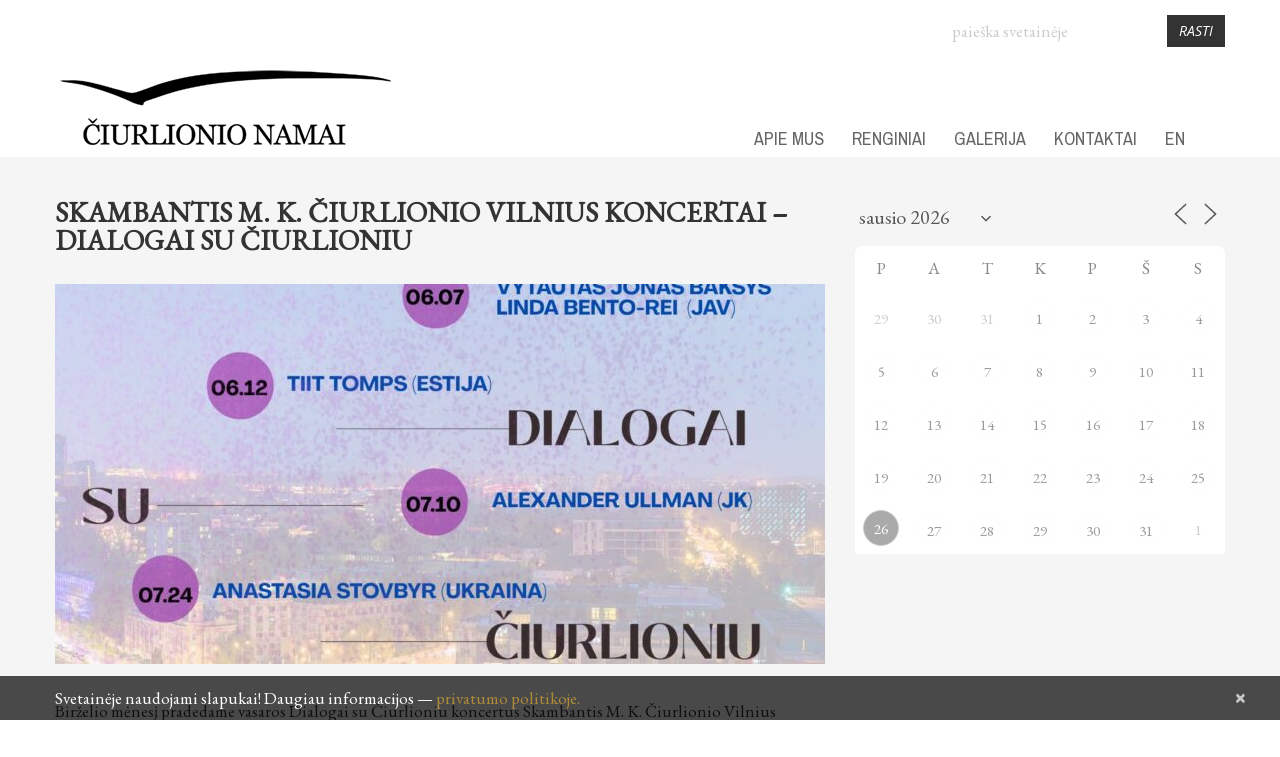

--- FILE ---
content_type: text/html; charset=UTF-8
request_url: https://mkcnamai.lt/lt/?s=dialogai+su+ciurlioniu
body_size: 20309
content:
<!DOCTYPE html>
<!--[if lt IE 7 ]><html class="ie ie6" lang="lt-LT"> <![endif]-->
<!--[if IE 7 ]><html class="ie ie7" lang="lt-LT"> <![endif]-->
<!--[if IE 8 ]><html class="ie ie8" lang="lt-LT"> <![endif]-->
<!--[if IE 9 ]><html class="ie ie9" lang="lt-LT"> <![endif]-->
<!--[if (gt IE 9)|!(IE)]><!--><html lang="lt-LT"> <!--<![endif]-->
<head>
	<title>Search for &quot;dialogai su ciurlioniu&quot; | MKČ namai</title>
	<meta name="description" content=" &raquo; Paieškos rezultatai  &raquo;  dialogai su ciurlioniu | Čiurlionio namai Vilniuje" />
	<meta charset="UTF-8" />
	<meta name="viewport" content="width=device-width, initial-scale=1.0">
	<link rel="profile" href="//gmpg.org/xfn/11" />
		<link rel="icon" href="https://mkcnamai.lt/wp-content/themes/theme47710/mkfavicon.ico" type="image/x-icon" />
		<link rel="pingback" href="https://mkcnamai.lt/xmlrpc.php" />
	<link rel="alternate" type="application/rss+xml" title="MKČ namai" href="https://mkcnamai.lt/lt/feed/" />
	<link rel="alternate" type="application/atom+xml" title="MKČ namai" href="https://mkcnamai.lt/lt/feed/atom/" />
	<link rel="stylesheet" type="text/css" media="all" href="https://mkcnamai.lt/wp-content/themes/theme47710/bootstrap/css/bootstrap.css" />
	<link rel="stylesheet" type="text/css" media="all" href="https://mkcnamai.lt/wp-content/themes/theme47710/bootstrap/css/responsive.css" />
	<link rel="stylesheet" type="text/css" media="all" href="https://mkcnamai.lt/wp-content/themes/CherryFramework/css/camera.css" />
	<link rel="stylesheet" type="text/css" media="all" href="https://mkcnamai.lt/wp-content/themes/theme47710/style.css" />
	<meta name='robots' content='noindex, follow, max-image-preview:large' />
<link rel='dns-prefetch' href='//maps.googleapis.com' />
<link rel='dns-prefetch' href='//www.google.com' />
<link rel='dns-prefetch' href='//fonts.googleapis.com' />
<link rel="alternate" type="application/rss+xml" title="MKČ namai &raquo; Įrašų RSS srautas" href="https://mkcnamai.lt/lt/feed/" />
<link rel="alternate" type="application/rss+xml" title="MKČ namai &raquo; Komentarų RSS srautas" href="https://mkcnamai.lt/lt/comments/feed/" />
<link rel="alternate" type="application/rss+xml" title="MKČ namai &raquo; Paieškos rezultatų &#8222;dialogai su ciurlioniu&#8221; RSS srautas" href="https://mkcnamai.lt/lt/search/dialogai+su+ciurlioniu/feed/rss2/" />
<style id='wp-img-auto-sizes-contain-inline-css' type='text/css'>
img:is([sizes=auto i],[sizes^="auto," i]){contain-intrinsic-size:3000px 1500px}
/*# sourceURL=wp-img-auto-sizes-contain-inline-css */
</style>
<link rel='stylesheet' id='premium-addons-css' href='https://mkcnamai.lt/wp-content/plugins/premium-addons-for-elementor/assets/frontend/min-css/premium-addons.min.css?ver=4.11.65' type='text/css' media='all' />
<link rel='stylesheet' id='flexslider-css' href='https://mkcnamai.lt/wp-content/plugins/cherry-plugin/lib/js/FlexSlider/flexslider.css?ver=2.2.0' type='text/css' media='all' />
<link rel='stylesheet' id='owl-carousel-css' href='https://mkcnamai.lt/wp-content/plugins/cherry-plugin/lib/js/owl-carousel/owl.carousel.css?ver=1.24' type='text/css' media='all' />
<link rel='stylesheet' id='owl-theme-css' href='https://mkcnamai.lt/wp-content/plugins/cherry-plugin/lib/js/owl-carousel/owl.theme.css?ver=1.24' type='text/css' media='all' />
<link rel='stylesheet' id='font-awesome-css' href='https://mkcnamai.lt/wp-content/plugins/elementor/assets/lib/font-awesome/css/font-awesome.min.css?ver=4.7.0' type='text/css' media='all' />
<link rel='stylesheet' id='cherry-plugin-css' href='https://mkcnamai.lt/wp-content/plugins/cherry-plugin/includes/css/cherry-plugin.css?ver=1.2.8.1' type='text/css' media='all' />
<style id='wp-emoji-styles-inline-css' type='text/css'>

	img.wp-smiley, img.emoji {
		display: inline !important;
		border: none !important;
		box-shadow: none !important;
		height: 1em !important;
		width: 1em !important;
		margin: 0 0.07em !important;
		vertical-align: -0.1em !important;
		background: none !important;
		padding: 0 !important;
	}
/*# sourceURL=wp-emoji-styles-inline-css */
</style>
<link rel='stylesheet' id='wp-block-library-css' href='https://mkcnamai.lt/wp-includes/css/dist/block-library/style.min.css?ver=6.9' type='text/css' media='all' />
<style id='classic-theme-styles-inline-css' type='text/css'>
/*! This file is auto-generated */
.wp-block-button__link{color:#fff;background-color:#32373c;border-radius:9999px;box-shadow:none;text-decoration:none;padding:calc(.667em + 2px) calc(1.333em + 2px);font-size:1.125em}.wp-block-file__button{background:#32373c;color:#fff;text-decoration:none}
/*# sourceURL=/wp-includes/css/classic-themes.min.css */
</style>
<style id='global-styles-inline-css' type='text/css'>
:root{--wp--preset--aspect-ratio--square: 1;--wp--preset--aspect-ratio--4-3: 4/3;--wp--preset--aspect-ratio--3-4: 3/4;--wp--preset--aspect-ratio--3-2: 3/2;--wp--preset--aspect-ratio--2-3: 2/3;--wp--preset--aspect-ratio--16-9: 16/9;--wp--preset--aspect-ratio--9-16: 9/16;--wp--preset--color--black: #000000;--wp--preset--color--cyan-bluish-gray: #abb8c3;--wp--preset--color--white: #ffffff;--wp--preset--color--pale-pink: #f78da7;--wp--preset--color--vivid-red: #cf2e2e;--wp--preset--color--luminous-vivid-orange: #ff6900;--wp--preset--color--luminous-vivid-amber: #fcb900;--wp--preset--color--light-green-cyan: #7bdcb5;--wp--preset--color--vivid-green-cyan: #00d084;--wp--preset--color--pale-cyan-blue: #8ed1fc;--wp--preset--color--vivid-cyan-blue: #0693e3;--wp--preset--color--vivid-purple: #9b51e0;--wp--preset--gradient--vivid-cyan-blue-to-vivid-purple: linear-gradient(135deg,rgb(6,147,227) 0%,rgb(155,81,224) 100%);--wp--preset--gradient--light-green-cyan-to-vivid-green-cyan: linear-gradient(135deg,rgb(122,220,180) 0%,rgb(0,208,130) 100%);--wp--preset--gradient--luminous-vivid-amber-to-luminous-vivid-orange: linear-gradient(135deg,rgb(252,185,0) 0%,rgb(255,105,0) 100%);--wp--preset--gradient--luminous-vivid-orange-to-vivid-red: linear-gradient(135deg,rgb(255,105,0) 0%,rgb(207,46,46) 100%);--wp--preset--gradient--very-light-gray-to-cyan-bluish-gray: linear-gradient(135deg,rgb(238,238,238) 0%,rgb(169,184,195) 100%);--wp--preset--gradient--cool-to-warm-spectrum: linear-gradient(135deg,rgb(74,234,220) 0%,rgb(151,120,209) 20%,rgb(207,42,186) 40%,rgb(238,44,130) 60%,rgb(251,105,98) 80%,rgb(254,248,76) 100%);--wp--preset--gradient--blush-light-purple: linear-gradient(135deg,rgb(255,206,236) 0%,rgb(152,150,240) 100%);--wp--preset--gradient--blush-bordeaux: linear-gradient(135deg,rgb(254,205,165) 0%,rgb(254,45,45) 50%,rgb(107,0,62) 100%);--wp--preset--gradient--luminous-dusk: linear-gradient(135deg,rgb(255,203,112) 0%,rgb(199,81,192) 50%,rgb(65,88,208) 100%);--wp--preset--gradient--pale-ocean: linear-gradient(135deg,rgb(255,245,203) 0%,rgb(182,227,212) 50%,rgb(51,167,181) 100%);--wp--preset--gradient--electric-grass: linear-gradient(135deg,rgb(202,248,128) 0%,rgb(113,206,126) 100%);--wp--preset--gradient--midnight: linear-gradient(135deg,rgb(2,3,129) 0%,rgb(40,116,252) 100%);--wp--preset--font-size--small: 13px;--wp--preset--font-size--medium: 20px;--wp--preset--font-size--large: 36px;--wp--preset--font-size--x-large: 42px;--wp--preset--spacing--20: 0.44rem;--wp--preset--spacing--30: 0.67rem;--wp--preset--spacing--40: 1rem;--wp--preset--spacing--50: 1.5rem;--wp--preset--spacing--60: 2.25rem;--wp--preset--spacing--70: 3.38rem;--wp--preset--spacing--80: 5.06rem;--wp--preset--shadow--natural: 6px 6px 9px rgba(0, 0, 0, 0.2);--wp--preset--shadow--deep: 12px 12px 50px rgba(0, 0, 0, 0.4);--wp--preset--shadow--sharp: 6px 6px 0px rgba(0, 0, 0, 0.2);--wp--preset--shadow--outlined: 6px 6px 0px -3px rgb(255, 255, 255), 6px 6px rgb(0, 0, 0);--wp--preset--shadow--crisp: 6px 6px 0px rgb(0, 0, 0);}:where(.is-layout-flex){gap: 0.5em;}:where(.is-layout-grid){gap: 0.5em;}body .is-layout-flex{display: flex;}.is-layout-flex{flex-wrap: wrap;align-items: center;}.is-layout-flex > :is(*, div){margin: 0;}body .is-layout-grid{display: grid;}.is-layout-grid > :is(*, div){margin: 0;}:where(.wp-block-columns.is-layout-flex){gap: 2em;}:where(.wp-block-columns.is-layout-grid){gap: 2em;}:where(.wp-block-post-template.is-layout-flex){gap: 1.25em;}:where(.wp-block-post-template.is-layout-grid){gap: 1.25em;}.has-black-color{color: var(--wp--preset--color--black) !important;}.has-cyan-bluish-gray-color{color: var(--wp--preset--color--cyan-bluish-gray) !important;}.has-white-color{color: var(--wp--preset--color--white) !important;}.has-pale-pink-color{color: var(--wp--preset--color--pale-pink) !important;}.has-vivid-red-color{color: var(--wp--preset--color--vivid-red) !important;}.has-luminous-vivid-orange-color{color: var(--wp--preset--color--luminous-vivid-orange) !important;}.has-luminous-vivid-amber-color{color: var(--wp--preset--color--luminous-vivid-amber) !important;}.has-light-green-cyan-color{color: var(--wp--preset--color--light-green-cyan) !important;}.has-vivid-green-cyan-color{color: var(--wp--preset--color--vivid-green-cyan) !important;}.has-pale-cyan-blue-color{color: var(--wp--preset--color--pale-cyan-blue) !important;}.has-vivid-cyan-blue-color{color: var(--wp--preset--color--vivid-cyan-blue) !important;}.has-vivid-purple-color{color: var(--wp--preset--color--vivid-purple) !important;}.has-black-background-color{background-color: var(--wp--preset--color--black) !important;}.has-cyan-bluish-gray-background-color{background-color: var(--wp--preset--color--cyan-bluish-gray) !important;}.has-white-background-color{background-color: var(--wp--preset--color--white) !important;}.has-pale-pink-background-color{background-color: var(--wp--preset--color--pale-pink) !important;}.has-vivid-red-background-color{background-color: var(--wp--preset--color--vivid-red) !important;}.has-luminous-vivid-orange-background-color{background-color: var(--wp--preset--color--luminous-vivid-orange) !important;}.has-luminous-vivid-amber-background-color{background-color: var(--wp--preset--color--luminous-vivid-amber) !important;}.has-light-green-cyan-background-color{background-color: var(--wp--preset--color--light-green-cyan) !important;}.has-vivid-green-cyan-background-color{background-color: var(--wp--preset--color--vivid-green-cyan) !important;}.has-pale-cyan-blue-background-color{background-color: var(--wp--preset--color--pale-cyan-blue) !important;}.has-vivid-cyan-blue-background-color{background-color: var(--wp--preset--color--vivid-cyan-blue) !important;}.has-vivid-purple-background-color{background-color: var(--wp--preset--color--vivid-purple) !important;}.has-black-border-color{border-color: var(--wp--preset--color--black) !important;}.has-cyan-bluish-gray-border-color{border-color: var(--wp--preset--color--cyan-bluish-gray) !important;}.has-white-border-color{border-color: var(--wp--preset--color--white) !important;}.has-pale-pink-border-color{border-color: var(--wp--preset--color--pale-pink) !important;}.has-vivid-red-border-color{border-color: var(--wp--preset--color--vivid-red) !important;}.has-luminous-vivid-orange-border-color{border-color: var(--wp--preset--color--luminous-vivid-orange) !important;}.has-luminous-vivid-amber-border-color{border-color: var(--wp--preset--color--luminous-vivid-amber) !important;}.has-light-green-cyan-border-color{border-color: var(--wp--preset--color--light-green-cyan) !important;}.has-vivid-green-cyan-border-color{border-color: var(--wp--preset--color--vivid-green-cyan) !important;}.has-pale-cyan-blue-border-color{border-color: var(--wp--preset--color--pale-cyan-blue) !important;}.has-vivid-cyan-blue-border-color{border-color: var(--wp--preset--color--vivid-cyan-blue) !important;}.has-vivid-purple-border-color{border-color: var(--wp--preset--color--vivid-purple) !important;}.has-vivid-cyan-blue-to-vivid-purple-gradient-background{background: var(--wp--preset--gradient--vivid-cyan-blue-to-vivid-purple) !important;}.has-light-green-cyan-to-vivid-green-cyan-gradient-background{background: var(--wp--preset--gradient--light-green-cyan-to-vivid-green-cyan) !important;}.has-luminous-vivid-amber-to-luminous-vivid-orange-gradient-background{background: var(--wp--preset--gradient--luminous-vivid-amber-to-luminous-vivid-orange) !important;}.has-luminous-vivid-orange-to-vivid-red-gradient-background{background: var(--wp--preset--gradient--luminous-vivid-orange-to-vivid-red) !important;}.has-very-light-gray-to-cyan-bluish-gray-gradient-background{background: var(--wp--preset--gradient--very-light-gray-to-cyan-bluish-gray) !important;}.has-cool-to-warm-spectrum-gradient-background{background: var(--wp--preset--gradient--cool-to-warm-spectrum) !important;}.has-blush-light-purple-gradient-background{background: var(--wp--preset--gradient--blush-light-purple) !important;}.has-blush-bordeaux-gradient-background{background: var(--wp--preset--gradient--blush-bordeaux) !important;}.has-luminous-dusk-gradient-background{background: var(--wp--preset--gradient--luminous-dusk) !important;}.has-pale-ocean-gradient-background{background: var(--wp--preset--gradient--pale-ocean) !important;}.has-electric-grass-gradient-background{background: var(--wp--preset--gradient--electric-grass) !important;}.has-midnight-gradient-background{background: var(--wp--preset--gradient--midnight) !important;}.has-small-font-size{font-size: var(--wp--preset--font-size--small) !important;}.has-medium-font-size{font-size: var(--wp--preset--font-size--medium) !important;}.has-large-font-size{font-size: var(--wp--preset--font-size--large) !important;}.has-x-large-font-size{font-size: var(--wp--preset--font-size--x-large) !important;}
:where(.wp-block-post-template.is-layout-flex){gap: 1.25em;}:where(.wp-block-post-template.is-layout-grid){gap: 1.25em;}
:where(.wp-block-term-template.is-layout-flex){gap: 1.25em;}:where(.wp-block-term-template.is-layout-grid){gap: 1.25em;}
:where(.wp-block-columns.is-layout-flex){gap: 2em;}:where(.wp-block-columns.is-layout-grid){gap: 2em;}
:root :where(.wp-block-pullquote){font-size: 1.5em;line-height: 1.6;}
/*# sourceURL=global-styles-inline-css */
</style>
<link rel='stylesheet' id='contact-form-7-css' href='https://mkcnamai.lt/wp-content/plugins/contact-form-7/includes/css/styles.css?ver=5.3.2' type='text/css' media='all' />
<link rel='stylesheet' id='events-manager-css' href='https://mkcnamai.lt/wp-content/plugins/events-manager/includes/css/events-manager.min.css?ver=6.4.10.2' type='text/css' media='all' />
<style id='events-manager-inline-css' type='text/css'>
body .em { --font-family : inherit; --font-weight : inherit; --font-size : 1em; --line-height : inherit; }
/*# sourceURL=events-manager-inline-css */
</style>
<link rel='stylesheet' id='mailerlite_forms.css-css' href='https://mkcnamai.lt/wp-content/plugins/official-mailerlite-sign-up-forms/assets/css/mailerlite_forms.css?ver=1.7.18' type='text/css' media='all' />
<link rel='stylesheet' id='simplelightbox-0-css' href='https://mkcnamai.lt/wp-content/plugins/nextgen-gallery/products/photocrati_nextgen/modules/lightbox/static/simplelightbox/simple-lightbox.css?ver=3.8.0' type='text/css' media='all' />
<link rel='stylesheet' id='trp-language-switcher-style-css' href='https://mkcnamai.lt/wp-content/plugins/translatepress-multilingual/assets/css/trp-language-switcher.css?ver=2.10.5' type='text/css' media='all' />
<link rel='stylesheet' id='eae-css-css' href='https://mkcnamai.lt/wp-content/plugins/addon-elements-for-elementor-page-builder/assets/css/eae.min.css?ver=1.14.4' type='text/css' media='all' />
<link rel='stylesheet' id='eae-peel-css-css' href='https://mkcnamai.lt/wp-content/plugins/addon-elements-for-elementor-page-builder/assets/lib/peel/peel.css?ver=1.14.4' type='text/css' media='all' />
<link rel='stylesheet' id='font-awesome-4-shim-css' href='https://mkcnamai.lt/wp-content/plugins/elementor/assets/lib/font-awesome/css/v4-shims.min.css?ver=1.0' type='text/css' media='all' />
<link rel='stylesheet' id='font-awesome-5-all-css' href='https://mkcnamai.lt/wp-content/plugins/elementor/assets/lib/font-awesome/css/all.min.css?ver=4.11.65' type='text/css' media='all' />
<link rel='stylesheet' id='vegas-css-css' href='https://mkcnamai.lt/wp-content/plugins/addon-elements-for-elementor-page-builder/assets/lib/vegas/vegas.min.css?ver=2.4.0' type='text/css' media='all' />
<link rel='stylesheet' id='theme47710-css' href='https://mkcnamai.lt/wp-content/themes/theme47710/main-style.css' type='text/css' media='all' />
<link rel='stylesheet' id='magnific-popup-css' href='https://mkcnamai.lt/wp-content/themes/CherryFramework/css/magnific-popup.css?ver=0.9.3' type='text/css' media='all' />
<link rel='stylesheet' id='options_typography_EB+Garamond-css' href='//fonts.googleapis.com/css?family=EB+Garamond&#038;subset=latin-ext' type='text/css' media='all' />
<link rel='stylesheet' id='options_typography_Neuton-css' href='//fonts.googleapis.com/css?family=Neuton&#038;subset=latin-ext' type='text/css' media='all' />
<link rel='stylesheet' id='options_typography_Open+Sans-css' href='//fonts.googleapis.com/css?family=Open+Sans&#038;subset=latin' type='text/css' media='all' />
<link rel='stylesheet' id='options_typography_Archivo+Narrow-css' href='//fonts.googleapis.com/css?family=Archivo+Narrow&#038;subset=latin-ext' type='text/css' media='all' />
<script type="text/javascript" src="https://mkcnamai.lt/wp-content/themes/CherryFramework/js/jquery-1.7.2.min.js?ver=1.7.2" id="jquery-js"></script>
<script type="text/javascript" src="https://mkcnamai.lt/wp-content/plugins/cherry-plugin/lib/js/jquery.easing.1.3.js?ver=1.3" id="easing-js"></script>
<script type="text/javascript" src="https://mkcnamai.lt/wp-content/plugins/cherry-plugin/lib/js/elasti-carousel/jquery.elastislide.js?ver=1.2.8.1" id="elastislide-js"></script>
<script type="text/javascript" src="//maps.googleapis.com/maps/api/js?v=3.exp&amp;ver=6.9" id="googlemapapis-js"></script>
<script type="text/javascript" src="https://mkcnamai.lt/wp-includes/js/jquery/ui/core.min.js?ver=1.13.3" id="jquery-ui-core-js"></script>
<script type="text/javascript" src="https://mkcnamai.lt/wp-includes/js/jquery/ui/mouse.min.js?ver=1.13.3" id="jquery-ui-mouse-js"></script>
<script type="text/javascript" src="https://mkcnamai.lt/wp-includes/js/jquery/ui/sortable.min.js?ver=1.13.3" id="jquery-ui-sortable-js"></script>
<script type="text/javascript" src="https://mkcnamai.lt/wp-includes/js/jquery/ui/datepicker.min.js?ver=1.13.3" id="jquery-ui-datepicker-js"></script>
<script type="text/javascript" id="jquery-ui-datepicker-js-after">
/* <![CDATA[ */
jQuery(function(jQuery){jQuery.datepicker.setDefaults({"closeText":"U\u017edaryti","currentText":"\u0160iandien","monthNames":["sausio","vasario","kovo","baland\u017eio","gegu\u017e\u0117s","bir\u017eelio","liepos","rugpj\u016b\u010dio","rugs\u0117jo","spalio","lapkri\u010dio","gruod\u017eio"],"monthNamesShort":["Sau","Vas","Kov","Bal","Geg","Bir","Lie","Rgp","Rgs","Spa","Lap","Gru"],"nextText":"Toliau","prevText":"Ankstesnis","dayNames":["Sekmadienis","Pirmadienis","Antradienis","Tre\u010diadienis","Ketvirtadienis","Penktadienis","\u0160e\u0161tadienis"],"dayNamesShort":["Sk","Pr","An","Tr","Kt","Pn","\u0160t"],"dayNamesMin":["S","Pr","A","T","K","Pn","\u0160"],"dateFormat":"yy MM d","firstDay":1,"isRTL":false});});
//# sourceURL=jquery-ui-datepicker-js-after
/* ]]> */
</script>
<script type="text/javascript" src="https://mkcnamai.lt/wp-includes/js/jquery/ui/resizable.min.js?ver=1.13.3" id="jquery-ui-resizable-js"></script>
<script type="text/javascript" src="https://mkcnamai.lt/wp-includes/js/jquery/ui/draggable.min.js?ver=1.13.3" id="jquery-ui-draggable-js"></script>
<script type="text/javascript" src="https://mkcnamai.lt/wp-includes/js/jquery/ui/controlgroup.min.js?ver=1.13.3" id="jquery-ui-controlgroup-js"></script>
<script type="text/javascript" src="https://mkcnamai.lt/wp-includes/js/jquery/ui/checkboxradio.min.js?ver=1.13.3" id="jquery-ui-checkboxradio-js"></script>
<script type="text/javascript" src="https://mkcnamai.lt/wp-includes/js/jquery/ui/button.min.js?ver=1.13.3" id="jquery-ui-button-js"></script>
<script type="text/javascript" src="https://mkcnamai.lt/wp-includes/js/jquery/ui/dialog.min.js?ver=1.13.3" id="jquery-ui-dialog-js"></script>
<script type="text/javascript" id="events-manager-js-extra">
/* <![CDATA[ */
var EM = {"ajaxurl":"https://mkcnamai.lt/wp-admin/admin-ajax.php","locationajaxurl":"https://mkcnamai.lt/wp-admin/admin-ajax.php?action=locations_search","firstDay":"1","locale":"lt","dateFormat":"yy-mm-dd","ui_css":"https://mkcnamai.lt/wp-content/plugins/events-manager/includes/css/jquery-ui/build.min.css","show24hours":"1","is_ssl":"1","autocomplete_limit":"10","calendar":{"breakpoints":{"small":560,"medium":908,"large":false}},"phone":"","datepicker":{"format":"d/m/Y","locale":"lt"},"search":{"breakpoints":{"small":650,"medium":850,"full":false}},"url":"https://mkcnamai.lt/wp-content/plugins/events-manager","google_maps_api":"AIzaSyBFw0Qbyq9zTFTd-tUY6dZWTgaQzuU17R8","bookingInProgress":"Please wait while the booking is being submitted.","tickets_save":"Save Ticket","bookingajaxurl":"https://mkcnamai.lt/wp-admin/admin-ajax.php","bookings_export_save":"Export Bookings","bookings_settings_save":"Save Settings","booking_delete":"Are you sure you want to delete?","booking_offset":"30","bookings":{"submit_button":{"text":{"default":"Rezervuoti","free":"Rezervuoti","payment":"Rezervuoti","processing":"Processing ..."}},"update_listener":""},"bb_full":"I\u0161parduota","bb_book":"Rezervuoti!","bb_booking":"Rezervuojama...","bb_booked":"Rezervacija nusi\u0173sta.","bb_error":"Rezervacijos klaida. Bandysite dar?","bb_cancel":"At\u0161aukti","bb_canceling":"At\u0161aukiama...","bb_cancelled":"At\u0161aukta","bb_cancel_error":"At\u0161aukimo klaida. Bandysite dar?","txt_search":"paie\u0161ka","txt_searching":"Searching...","txt_loading":"Loading..."};
//# sourceURL=events-manager-js-extra
/* ]]> */
</script>
<script type="text/javascript" src="https://mkcnamai.lt/wp-content/plugins/events-manager/includes/js/events-manager.min.js?ver=6.4.10.2" id="events-manager-js"></script>
<script type="text/javascript" src="https://mkcnamai.lt/wp-content/plugins/events-manager/includes/external/flatpickr/l10n/lt.min.js?ver=6.4.10.2" id="em-flatpickr-localization-js"></script>
<script type="text/javascript" id="photocrati_ajax-js-extra">
/* <![CDATA[ */
var photocrati_ajax = {"url":"https://mkcnamai.lt/index.php?photocrati_ajax=1","wp_home_url":"https://mkcnamai.lt/lt/","wp_site_url":"https://mkcnamai.lt","wp_root_url":"https://mkcnamai.lt","wp_plugins_url":"https://mkcnamai.lt/wp-content/plugins","wp_content_url":"https://mkcnamai.lt/wp-content","wp_includes_url":"https://mkcnamai.lt/wp-includes/","ngg_param_slug":"nggallery"};
//# sourceURL=photocrati_ajax-js-extra
/* ]]> */
</script>
<script type="text/javascript" src="https://mkcnamai.lt/wp-content/plugins/nextgen-gallery/products/photocrati_nextgen/modules/ajax/static/ajax.min.js?ver=3.8.0" id="photocrati_ajax-js"></script>
<script type="text/javascript" src="https://mkcnamai.lt/wp-content/plugins/addon-elements-for-elementor-page-builder/assets/js/iconHelper.js?ver=1.0" id="eae-iconHelper-js"></script>
<script type="text/javascript" src="https://mkcnamai.lt/wp-content/themes/CherryFramework/js/jquery-migrate-1.2.1.min.js?ver=1.2.1" id="migrate-js"></script>
<script type="text/javascript" src="https://mkcnamai.lt/wp-content/themes/CherryFramework/js/modernizr.js?ver=2.0.6" id="modernizr-js"></script>
<script type="text/javascript" src="https://mkcnamai.lt/wp-content/themes/CherryFramework/js/jflickrfeed.js?ver=1.0" id="jflickrfeed-js"></script>
<script type="text/javascript" src="https://mkcnamai.lt/wp-content/themes/CherryFramework/js/custom.js?ver=1.0" id="custom-js"></script>
<script type="text/javascript" src="https://mkcnamai.lt/wp-content/themes/CherryFramework/bootstrap/js/bootstrap.min.js?ver=2.3.0" id="bootstrap-js"></script>
<link rel="https://api.w.org/" href="https://mkcnamai.lt/lt/wp-json/" /><link rel="EditURI" type="application/rsd+xml" title="RSD" href="https://mkcnamai.lt/xmlrpc.php?rsd" />
<meta name="generator" content="WordPress 6.9" />
        <!-- MailerLite Universal -->
        <script>
            (function(w,d,e,u,f,l,n){w[f]=w[f]||function(){(w[f].q=w[f].q||[])
                .push(arguments);},l=d.createElement(e),l.async=1,l.src=u,
                n=d.getElementsByTagName(e)[0],n.parentNode.insertBefore(l,n);})
            (window,document,'script','https://assets.mailerlite.com/js/universal.js','ml');
            ml('account', '194180');
            ml('enablePopups', true);
        </script>
        <!-- End MailerLite Universal -->
        <link rel="alternate" hreflang="lt-LT" href="https://mkcnamai.lt/lt/?s=dialogai+su+ciurlioniu"/>
<link rel="alternate" hreflang="en-GB" href="https://mkcnamai.lt/en/?s=dialogai+su+ciurlioniu"/>
<link rel="alternate" hreflang="lt" href="https://mkcnamai.lt/lt/?s=dialogai+su+ciurlioniu"/>
<link rel="alternate" hreflang="en" href="https://mkcnamai.lt/en/?s=dialogai+su+ciurlioniu"/>
<script>
 var system_folder = 'https://mkcnamai.lt/wp-content/themes/CherryFramework/admin/data_management/',
	 CHILD_URL ='https://mkcnamai.lt/wp-content/themes/theme47710',
	 PARENT_URL = 'https://mkcnamai.lt/wp-content/themes/CherryFramework', 
	 CURRENT_THEME = 'theme47710'</script>
<style type='text/css'>
body { background-color:#ffffff }
.header { background-color:#ffffff }

</style>
<style type='text/css'>
h1 { font: normal 20px/50px EB Garamond;  color:#333333; }
h2 { font: normal 18px/38px EB Garamond;  color:#333333; }
h3 { font: bold 16px/28px EB Garamond;  color:#333333; }
h4 { font: normal 14px/20px Neuton;  color:#333333; }
h5 { font: normal 12px/24px Neuton;  color:#333333; }
h6 { font: normal 10px/24px Neuton;  color:#333333; }
body { font-weight: normal;}
.logo_h__txt, .logo_link { font: normal 36px/40px Open Sans;  color:#ffffff; }
.sf-menu > li > a { font: normal 18px/10px Archivo Narrow;  color:#666666; }
.nav.footer-nav a { font: normal 12px/24px Open Sans;  color:#ffffff; }
</style>
			<style>
				.e-con.e-parent:nth-of-type(n+4):not(.e-lazyloaded):not(.e-no-lazyload),
				.e-con.e-parent:nth-of-type(n+4):not(.e-lazyloaded):not(.e-no-lazyload) * {
					background-image: none !important;
				}
				@media screen and (max-height: 1024px) {
					.e-con.e-parent:nth-of-type(n+3):not(.e-lazyloaded):not(.e-no-lazyload),
					.e-con.e-parent:nth-of-type(n+3):not(.e-lazyloaded):not(.e-no-lazyload) * {
						background-image: none !important;
					}
				}
				@media screen and (max-height: 640px) {
					.e-con.e-parent:nth-of-type(n+2):not(.e-lazyloaded):not(.e-no-lazyload),
					.e-con.e-parent:nth-of-type(n+2):not(.e-lazyloaded):not(.e-no-lazyload) * {
						background-image: none !important;
					}
				}
			</style>
					<!--[if lt IE 9]>
		<div id="ie7-alert" style="width: 100%; text-align:center;">
			<img fetchpriority="high" src="http://tmbhtest.com/images/ie7.jpg" alt="Upgrade IE 8" width="640" height="344" border="0" usemap="#Map" />
			<map name="Map" id="Map"><area shape="rect" coords="496,201,604,329" href="http://www.microsoft.com/windows/internet-explorer/default.aspx" target="_blank" alt="Download Interent Explorer" /><area shape="rect" coords="380,201,488,329" href="http://www.apple.com/safari/download/" target="_blank" alt="Download Apple Safari" /><area shape="rect" coords="268,202,376,330" href="http://www.opera.com/download/" target="_blank" alt="Download Opera" /><area shape="rect" coords="155,202,263,330" href="http://www.mozilla.com/" target="_blank" alt="Download Firefox" />
			</map>
		</div>
	<![endif]-->
	<!--[if gte IE 9]><!-->
		<script src="https://mkcnamai.lt/wp-content/themes/CherryFramework/js/jquery.mobile.customized.min.js" type="text/javascript"></script>
		<script type="text/javascript">
			jQuery(function(){
				jQuery('.sf-menu').mobileMenu({defaultText: "Meniu"});
			});
		</script>
	<!--<![endif]-->
	<script type="text/javascript">
		// Init navigation menu
		jQuery(function(){
		// main navigation init
			jQuery('ul.sf-menu').superfish({
				delay: 1000, // the delay in milliseconds that the mouse can remain outside a sub-menu without it closing
				animation: {
					opacity: "show",
					height: "show"
				}, // used to animate the sub-menu open
				speed: "normal", // animation speed
				autoArrows: false, // generation of arrow mark-up (for submenu)
				disableHI: true // to disable hoverIntent detection
			});

		//Zoom fix
		//IPad/IPhone
			var viewportmeta = document.querySelector && document.querySelector('meta[name="viewport"]'),
				ua = navigator.userAgent,
				gestureStart = function () {
					viewportmeta.content = "width=device-width, minimum-scale=0.25, maximum-scale=1.6, initial-scale=1.0";
				},
				scaleFix = function () {
					if (viewportmeta && /iPhone|iPad/.test(ua) && !/Opera Mini/.test(ua)) {
						viewportmeta.content = "width=device-width, minimum-scale=1.0, maximum-scale=1.0";
						document.addEventListener("gesturestart", gestureStart, false);
					}
				};
			scaleFix();
		})
	</script>
	<!-- stick up menu -->
	<script type="text/javascript">
		jQuery(document).ready(function(){
			if(!device.mobile() && !device.tablet()){
				jQuery('header.header').tmStickUp({
					correctionSelector: jQuery('#wpadminbar')
				,	listenSelector: jQuery('.listenSelector')
				,	active: true				,	pseudo: true				});
			}
		})
	</script>
</head>

<body class="search search-results wp-theme-CherryFramework wp-child-theme-theme47710 translatepress-lt_LT cat-1-id elementor-default elementor-kit-5176">
	<div id="motopress-main" class="main-holder">
		<!--Begin #motopress-main-->
		<header class="motopress-wrapper header">
			<div class="container">
				<div class="row">
					<div class="span12" data-motopress-wrapper-file="wrapper/wrapper-header.php" data-motopress-wrapper-type="header" data-motopress-id="6977888511be9">
						<div class="row">
	<div class="span12 hidden-phone" data-motopress-type="static" data-motopress-static-file="static/static-search.php">
		<!-- BEGIN SEARCH FORM -->
	<div class="search-form search-form__h hidden-phone clearfix">
		<form id="search-header" class="navbar-form pull-right" method="get" action="https://mkcnamai.lt/lt//" accept-charset="utf-8">
			<input type="text" name="s" placeholder="paieška svetainėje" class="search-form_it">
			<input type="submit" value="rasti" id="search-form_is" class="search-form_is btn btn-primary">
		</form>
	</div>
<!-- END SEARCH FORM -->	</div>
</div>
<div class="row">
	<div class="span5" data-motopress-type="static" data-motopress-static-file="static/static-logo.php">
		<!-- BEGIN LOGO -->
<div class="logo pull-left">
									<a href="https://mkcnamai.lt/lt//" class="logo_h logo_h__img"><img src="https://mkcnamai.lt/wp-content/uploads/2018/12/chiur-ori.png" alt="MKČ namai" title="Čiurlionio namai Vilniuje"></a>
				</div>
<!-- END LOGO -->	</div>
	<div class="span7" data-motopress-type="static" data-motopress-static-file="static/static-nav.php">
		<!-- BEGIN MAIN NAVIGATION -->
<nav class="nav nav__primary clearfix">
<ul id="topnav" class="sf-menu"><li id="menu-item-1940" class="menu-item menu-item-type-post_type menu-item-object-page"><a href="https://mkcnamai.lt/lt/apiemus/">APIE MUS</a></li>
<li id="menu-item-3602" class="menu-item menu-item-type-custom menu-item-object-custom"><a href="http://mkcnamai.lt/dabar">RENGINIAI</a></li>
<li id="menu-item-3496" class="menu-item menu-item-type-post_type menu-item-object-page"><a href="https://mkcnamai.lt/lt/galerija/">GALERIJA</a></li>
<li id="menu-item-2685" class="menu-item menu-item-type-post_type menu-item-object-page"><a href="https://mkcnamai.lt/lt/kontaktai/">KONTAKTAI</a></li>
<li id="menu-item-8226" class="trp-language-switcher-container menu-item menu-item-type-post_type menu-item-object-language_switcher"><a href="https://mkcnamai.lt/en/?s=dialogai+su+ciurlioniu"><span data-no-translation><span class="trp-ls-language-name">EN</span></span></a></li>
</ul></nav><!-- END MAIN NAVIGATION -->	</div>
</div>					</div>
				</div>
			</div>
		</header>
<div class="motopress-wrapper content-holder clearfix">
	<div class="container">
		<div class="row">
			<div class="span12" data-motopress-wrapper-file="search.php" data-motopress-wrapper-type="content">
				<div class="row">
					<div class="span12" data-motopress-type="static" data-motopress-static-file="static/static-title.php">
											</div>
				</div>
				<div class="row">
					<div class="span8 masonry masonry" id="content" data-motopress-type="loop" data-motopress-loop-file="loop/loop-blog.php">
						<!-- displays the tag's description from the Wordpress admin -->
<div class="post_wrapper"><article id="post-15022" class="post__holder post-15022 post type-post status-publish format-standard has-post-thumbnail hentry category-be-kategorijos cat-1-id">
				<header class="post-header">
						<h2 class="post-title"><a href="https://mkcnamai.lt/lt/skambantis-m-k-ciurlionio-vilnius-koncertai-dialogai-su-ciurlioniu/" title="Skambantis M. K. Čiurlionio Vilnius koncertai &#8211; Dialogai su Čiurlioniu">Skambantis M. K. Čiurlionio Vilnius koncertai &#8211; Dialogai su Čiurlioniu</a></h2>
		</header>
				<figure class="featured-thumbnail thumbnail large" ><a href="https://mkcnamai.lt/lt/skambantis-m-k-ciurlionio-vilnius-koncertai-dialogai-su-ciurlioniu/" title="Skambantis M. K. Čiurlionio Vilnius koncertai &#8211; Dialogai su Čiurlioniu" ><img src="https://mkcnamai.lt/wp-content/uploads/2025/06/2025-Skambantis-Ciurlionio-Vilnius-1-1-770x380.jpg" alt="Skambantis M. K. Čiurlionio Vilnius koncertai &#8211; Dialogai su Čiurlioniu" ></a></figure>
				<!-- Post Content -->
		<div class="post_content">
								<div class="excerpt">
					Birželio mėnesį pradedame vasaros Dialogai su Čiurlioniu koncertus Skambantis M. K. Čiurlionio Vilnius Birželio 7, 16 val. Lindos Bento-Rei ir Vyto Jono Bakšio (JAV) koncertas Įėjimas laisvas, vietų skaičius ribotas. Birželio 12 d. 18 val. pianisto Tiit Tomp (Estija) koncertas Bilietai:&nbsp;Skambantis Čiurlionio Vilnius – 12.06.2025 – M.K.Čiurlionio namai Liepos 10 d. 18 val. pianisto Alexander&hellip;				</div>
						<a href="https://mkcnamai.lt/lt/skambantis-m-k-ciurlionio-vilnius-koncertai-dialogai-su-ciurlioniu/" class="btn btn-primary">daugiau...</a>
			<div class="clear"></div>
		</div>

		
		<!-- Post Meta -->
<div class="post_meta meta_type_line"><div class="post_meta_unite clearfix"><div class="meta_group clearfix">								<div class="post_date">
									<i class="icon-calendar"></i>
									paskelbta <time datetime="2025-06-03T12:25:56">2025 06 03</time>								</div>
								</div></div><div class="post_meta_unite clearfix"><div class="meta_group clearfix"></div></div><div class="post_meta_unite clearfix"><div class="meta_group clearfix"></div></div></div><!--// Post Meta -->
</article></div><div class="post_wrapper"><article id="post-15005" class="post__holder post-15005 event type-event status-publish has-post-thumbnail hentry event-tags-dialogai-su-ciurlioniu event-tags-jianing-kong event-tags-koncertas event-tags-skambantis-ciurlionio-vilnius">
				<header class="post-header">
						<h2 class="post-title"><a href="https://mkcnamai.lt/lt/renginiai/skambantis-ciurlionio-vilnius-pianisto-jianing-kong-dialogai-su-ciurlioniu/" title="Skambantis Čiurlionio Vilnius – pianisto Jianing Kong „Dialogai su Čiurlioniu“">Skambantis Čiurlionio Vilnius – pianisto Jianing Kong „Dialogai su Čiurlioniu“</a></h2>
		</header>
				<figure class="featured-thumbnail thumbnail large" ><a href="https://mkcnamai.lt/lt/renginiai/skambantis-ciurlionio-vilnius-pianisto-jianing-kong-dialogai-su-ciurlioniu/" title="Skambantis Čiurlionio Vilnius – pianisto Jianing Kong „Dialogai su Čiurlioniu“" ><img src="https://mkcnamai.lt/wp-content/uploads/2025/06/skambantis-2025-fb-scaled-e1748866758593-770x380.jpg" alt="Skambantis Čiurlionio Vilnius – pianisto Jianing Kong „Dialogai su Čiurlioniu“" ></a></figure>
				<!-- Post Content -->
		<div class="post_content">
								<div class="excerpt">
					2025 08 14 @ 18:00 - 19:00 - Skambančiame Čiurlionio Vilniuje pianistas Jianing Kong (Kinija) „Dialogai su Čiurlioniu“ 2025 m. rugpjūčio 14 d. 18 val. M. K. Čiurlionio namai, Vilnius Kviečiame į vasaros koncertą, kuriame pasirodys kinų pianistas Jianing Kong. Koncerto programa: M.K.Čiurlionis - preliudas g-moll, VL 310,&nbsp; prelude B-dur, VL 186, preliudas VL 188,&hellip;				</div>
						<a href="https://mkcnamai.lt/lt/renginiai/skambantis-ciurlionio-vilnius-pianisto-jianing-kong-dialogai-su-ciurlioniu/" class="btn btn-primary">daugiau...</a>
			<div class="clear"></div>
		</div>

		
		<!-- Post Meta -->
<div class="post_meta meta_type_line"><div class="post_meta_unite clearfix"><div class="meta_group clearfix">								<div class="post_date">
									<i class="icon-calendar"></i>
									paskelbta <time datetime="2025-08-14T18:00:00">2025 08 14</time>								</div>
								</div></div><div class="post_meta_unite clearfix"><div class="meta_group clearfix"></div></div><div class="post_meta_unite clearfix"><div class="meta_group clearfix"></div></div></div><!--// Post Meta -->
</article></div><div class="post_wrapper"><article id="post-15002" class="post__holder post-15002 event type-event status-publish has-post-thumbnail hentry event-tags-dialogai-su-ciurlioniu event-tags-koncertas event-tags-pontus-carron event-tags-skambantis-ciurlionio-vilnius">
				<header class="post-header">
						<h2 class="post-title"><a href="https://mkcnamai.lt/lt/renginiai/skambantis-ciurlionio-vilnius-pianisto-pontus-carron-dialogai-su-ciurlioniu/" title="Skambantis Čiurlionio Vilnius – pianisto Pontus Carron „Dialogai su Čiurlioniu“">Skambantis Čiurlionio Vilnius – pianisto Pontus Carron „Dialogai su Čiurlioniu“</a></h2>
		</header>
				<figure class="featured-thumbnail thumbnail large" ><a href="https://mkcnamai.lt/lt/renginiai/skambantis-ciurlionio-vilnius-pianisto-pontus-carron-dialogai-su-ciurlioniu/" title="Skambantis Čiurlionio Vilnius – pianisto Pontus Carron „Dialogai su Čiurlioniu“" ><img src="https://mkcnamai.lt/wp-content/uploads/2025/06/skambantis-2025-fb-1-scaled-770x380.jpg" alt="Skambantis Čiurlionio Vilnius – pianisto Pontus Carron „Dialogai su Čiurlioniu“" ></a></figure>
				<!-- Post Content -->
		<div class="post_content">
								<div class="excerpt">
					2025 08 07 @ 18:00 - 19:00 - Skambančiame Čiurlionio Vilniuje pianistas Pontus Carron (Švedija) „Dialogai su Čiurlioniu“ 2025 m. rugpjūčio 7 d. 18 val. M. K. Čiurlionio namai, Vilnius Kviečiame į vasaros koncertą, kuriame pasirodys švedų pianistas Pontus Carron. Koncerto programa: M. K. Čiurlionis&nbsp;- Preliudai: VL 169,197,188 F. Schubert&nbsp;- Ekspromtas H - dur D.&hellip;				</div>
						<a href="https://mkcnamai.lt/lt/renginiai/skambantis-ciurlionio-vilnius-pianisto-pontus-carron-dialogai-su-ciurlioniu/" class="btn btn-primary">daugiau...</a>
			<div class="clear"></div>
		</div>

		
		<!-- Post Meta -->
<div class="post_meta meta_type_line"><div class="post_meta_unite clearfix"><div class="meta_group clearfix">								<div class="post_date">
									<i class="icon-calendar"></i>
									paskelbta <time datetime="2025-08-07T18:00:00">2025 08 07</time>								</div>
								</div></div><div class="post_meta_unite clearfix"><div class="meta_group clearfix"></div></div><div class="post_meta_unite clearfix"><div class="meta_group clearfix"></div></div></div><!--// Post Meta -->
</article></div><div class="post_wrapper"><article id="post-14999" class="post__holder post-14999 event type-event status-publish has-post-thumbnail hentry event-tags-anastasia-stovbyr event-tags-dialogai-su-ciurlioniu event-tags-koncertas event-tags-skambantis-ciurlionio-vilnius">
				<header class="post-header">
						<h2 class="post-title"><a href="https://mkcnamai.lt/lt/renginiai/skambantis-ciurlionio-vilnius-pianistes-anastasia-stovbyr-dialogai-su-ciurlioniu/" title="Skambantis Čiurlionio Vilnius – pianistės Anastasia Stovbyr „Dialogai su Čiurlioniu“">Skambantis Čiurlionio Vilnius – pianistės Anastasia Stovbyr „Dialogai su Čiurlioniu“</a></h2>
		</header>
				<figure class="featured-thumbnail thumbnail large" ><a href="https://mkcnamai.lt/lt/renginiai/skambantis-ciurlionio-vilnius-pianistes-anastasia-stovbyr-dialogai-su-ciurlioniu/" title="Skambantis Čiurlionio Vilnius – pianistės Anastasia Stovbyr „Dialogai su Čiurlioniu“" ><img src="https://mkcnamai.lt/wp-content/uploads/2025/06/skambantis-2025-fb-2-scaled-770x380.jpg" alt="Skambantis Čiurlionio Vilnius – pianistės Anastasia Stovbyr „Dialogai su Čiurlioniu“" ></a></figure>
				<!-- Post Content -->
		<div class="post_content">
								<div class="excerpt">
					2025 07 24 @ 18:00 - 19:00 - Skambančiame Čiurlionio Vilniuje pianistė&nbsp;Anastasia Stovbyr (Ukraina) „Dialogai su Čiurlioniu“ 2025 m. liepos 24 d. 18 val. M. K. Čiurlionio namai, Vilnius Kviečiame į vasaros koncertą, kuriame pasirodys Ukrainos pianistė Anastasia Stovbyr. Koncerto programa: Borys Liatoshynskyi&nbsp;- Trys preliudai op. 38 pagal Taraso Ševčenkos poeziją 1. Andante sostenuto 3.&hellip;				</div>
						<a href="https://mkcnamai.lt/lt/renginiai/skambantis-ciurlionio-vilnius-pianistes-anastasia-stovbyr-dialogai-su-ciurlioniu/" class="btn btn-primary">daugiau...</a>
			<div class="clear"></div>
		</div>

		
		<!-- Post Meta -->
<div class="post_meta meta_type_line"><div class="post_meta_unite clearfix"><div class="meta_group clearfix">								<div class="post_date">
									<i class="icon-calendar"></i>
									paskelbta <time datetime="2025-07-24T18:00:00">2025 07 24</time>								</div>
								</div></div><div class="post_meta_unite clearfix"><div class="meta_group clearfix"></div></div><div class="post_meta_unite clearfix"><div class="meta_group clearfix"></div></div></div><!--// Post Meta -->
</article></div><div class="post_wrapper"><article id="post-14996" class="post__holder post-14996 event type-event status-publish has-post-thumbnail hentry event-tags-alexander-ullman event-tags-dialogai-su-ciurlioniu event-tags-koncertas event-tags-skambantis-ciurlionio-vilnius">
				<header class="post-header">
						<h2 class="post-title"><a href="https://mkcnamai.lt/lt/renginiai/skambantis-ciurlionio-vilnius-pianisto-alexander-ullman-dialogai-su-ciurlioniu/" title="Skambantis Čiurlionio Vilnius – pianisto Alexander Ullman „Dialogai su Čiurlioniu“">Skambantis Čiurlionio Vilnius – pianisto Alexander Ullman „Dialogai su Čiurlioniu“</a></h2>
		</header>
				<figure class="featured-thumbnail thumbnail large" ><a href="https://mkcnamai.lt/lt/renginiai/skambantis-ciurlionio-vilnius-pianisto-alexander-ullman-dialogai-su-ciurlioniu/" title="Skambantis Čiurlionio Vilnius – pianisto Alexander Ullman „Dialogai su Čiurlioniu“" ><img src="https://mkcnamai.lt/wp-content/uploads/2025/06/skambantis-2025-fb-3-scaled-770x380.jpg" alt="Skambantis Čiurlionio Vilnius – pianisto Alexander Ullman „Dialogai su Čiurlioniu“" ></a></figure>
				<!-- Post Content -->
		<div class="post_content">
								<div class="excerpt">
					2025 07 10 @ 18:00 - 19:00 - Skambančiame Čiurlionio Vilniuje pianisto Alexander Ullman (JK) „Dialogai su Čiurlioniu“ 2025 m. liepos 10 d. 18 val. M. K. Čiurlionio namai, Vilnius Kviečiame į vasaros koncertą, kuriame pasirodys britų pianistas – Alexander Ullman. Koncerto programa: M.K. Čiurlionis&nbsp;- &nbsp;8 preliudai - &nbsp;VL185, VL 184, VL 186, VL187, VL&hellip;				</div>
						<a href="https://mkcnamai.lt/lt/renginiai/skambantis-ciurlionio-vilnius-pianisto-alexander-ullman-dialogai-su-ciurlioniu/" class="btn btn-primary">daugiau...</a>
			<div class="clear"></div>
		</div>

		
		<!-- Post Meta -->
<div class="post_meta meta_type_line"><div class="post_meta_unite clearfix"><div class="meta_group clearfix">								<div class="post_date">
									<i class="icon-calendar"></i>
									paskelbta <time datetime="2025-07-10T18:00:00">2025 07 10</time>								</div>
								</div></div><div class="post_meta_unite clearfix"><div class="meta_group clearfix"></div></div><div class="post_meta_unite clearfix"><div class="meta_group clearfix"></div></div></div><!--// Post Meta -->
</article></div><div class="post_wrapper"><article id="post-14955" class="post__holder post-14955 event type-event status-publish has-post-thumbnail hentry event-tags-ciurlioni-namai event-tags-dialogai-su-ciurlioniu event-tags-skambantis-ciurlionio-vilnius event-tags-tiit-tomp">
				<header class="post-header">
						<h2 class="post-title"><a href="https://mkcnamai.lt/lt/renginiai/skambantis-ciurlionio-vilnius-pianisto-tiit-tomp-dialogai-su-ciurlioniu/" title="Skambantis Čiurlionio Vilnius &#8211; pianisto Tiit Tomp „Dialogai su Čiurlioniu“">Skambantis Čiurlionio Vilnius &#8211; pianisto Tiit Tomp „Dialogai su Čiurlioniu“</a></h2>
		</header>
				<figure class="featured-thumbnail thumbnail large" ><a href="https://mkcnamai.lt/lt/renginiai/skambantis-ciurlionio-vilnius-pianisto-tiit-tomp-dialogai-su-ciurlioniu/" title="Skambantis Čiurlionio Vilnius &#8211; pianisto Tiit Tomp „Dialogai su Čiurlioniu“" ><img src="https://mkcnamai.lt/wp-content/uploads/2025/05/skambantis-2025-fb-scaled-770x380.jpg" alt="Skambantis Čiurlionio Vilnius &#8211; pianisto Tiit Tomp „Dialogai su Čiurlioniu“" ></a></figure>
				<!-- Post Content -->
		<div class="post_content">
								<div class="excerpt">
					2025 06 12 @ 18:00 - 19:00 - Skambančiame Čiurlionio Vilniuje pianisto Tiit Tomp (Estija) „Dialogai su Čiurlioniu“ 2025 m. birželio 12 d. 18 val. M. K. Čiurlionio namai, Vilnius Kviečiame į vasaros pradžios koncertą, kuriame pasirodys jaunosios kartos estų pianistų – Tiit Tomp. M. K. Čiurlionis -&nbsp; - "Ruduo" fis-moll VL 264 - "Paskyrimas"&hellip;				</div>
						<a href="https://mkcnamai.lt/lt/renginiai/skambantis-ciurlionio-vilnius-pianisto-tiit-tomp-dialogai-su-ciurlioniu/" class="btn btn-primary">daugiau...</a>
			<div class="clear"></div>
		</div>

		
		<!-- Post Meta -->
<div class="post_meta meta_type_line"><div class="post_meta_unite clearfix"><div class="meta_group clearfix">								<div class="post_date">
									<i class="icon-calendar"></i>
									paskelbta <time datetime="2025-06-12T18:00:00">2025 06 12</time>								</div>
								</div></div><div class="post_meta_unite clearfix"><div class="meta_group clearfix"></div></div><div class="post_meta_unite clearfix"><div class="meta_group clearfix"></div></div></div><!--// Post Meta -->
</article></div><div class="post_wrapper"><article id="post-14929" class="post__holder post-14929 event type-event status-publish has-post-thumbnail hentry event-tags-ciurlionio-namai event-tags-dialogai-su-ciurlioniu event-tags-elzbieta-liepa-dvarionaite event-tags-koncertas event-tags-nemokamas-koncertas">
				<header class="post-header">
						<h2 class="post-title"><a href="https://mkcnamai.lt/lt/renginiai/dialogai-su-ciurlioniu-emil-dalgaard-aleksander-roman/" title="Dialogai su Čiurlioniu: Emil Dalgaard ir Aleksander Roman">Dialogai su Čiurlioniu: Emil Dalgaard ir Aleksander Roman</a></h2>
		</header>
				<figure class="featured-thumbnail thumbnail large" ><a href="https://mkcnamai.lt/lt/renginiai/dialogai-su-ciurlioniu-emil-dalgaard-aleksander-roman/" title="Dialogai su Čiurlioniu: Emil Dalgaard ir Aleksander Roman" ><img src="https://mkcnamai.lt/wp-content/uploads/2025/04/Dialogai-su-Ciurlioniu-2025-m-scaled-e1746793222512-770x380.jpg" alt="Dialogai su Čiurlioniu: Emil Dalgaard ir Aleksander Roman" ></a></figure>
				<!-- Post Content -->
		<div class="post_content">
								<div class="excerpt">
					2025 05 23 @ 18:00 - 19:00 - #Ciurlioniui150 Gegužės 23 d. 18 val.&nbsp;M. K. Čiurlionio namuose Penktojo ciklo „Dialogai su Čiurlioniu“ koncerte pasirodys du jaunieji pianistai – Emilis Dalgaardas ir Aleksanderis Romanas Koncerto programa: Emil Dalgaard M.K. Čiurlionis – &nbsp;keturi preliudai op 7 M.K.Čiurlionis – keturi preliudai op 27 F. Chopin – Sonata n.&hellip;				</div>
						<a href="https://mkcnamai.lt/lt/renginiai/dialogai-su-ciurlioniu-emil-dalgaard-aleksander-roman/" class="btn btn-primary">daugiau...</a>
			<div class="clear"></div>
		</div>

		
		<!-- Post Meta -->
<div class="post_meta meta_type_line"><div class="post_meta_unite clearfix"><div class="meta_group clearfix">								<div class="post_date">
									<i class="icon-calendar"></i>
									paskelbta <time datetime="2025-05-23T18:00:00">2025 05 23</time>								</div>
								</div></div><div class="post_meta_unite clearfix"><div class="meta_group clearfix"></div></div><div class="post_meta_unite clearfix"><div class="meta_group clearfix"></div></div></div><!--// Post Meta -->
</article></div><div class="post_wrapper"><article id="post-14927" class="post__holder post-14927 event type-event status-publish has-post-thumbnail hentry event-tags-ciurlionio-namai event-tags-dialogai-su-ciurlioniu event-tags-elzbieta-liepa-dvarionaite event-tags-koncertas event-tags-nemokamas-koncertas">
				<header class="post-header">
						<h2 class="post-title"><a href="https://mkcnamai.lt/lt/renginiai/dialogai-su-ciurlioniu-elzbietos-liepos-dvarionaites-recitalis/" title="Dialogai su Čiurlioniu Elžbietos Liepos Dvarionaitės rečitalis">Dialogai su Čiurlioniu Elžbietos Liepos Dvarionaitės rečitalis</a></h2>
		</header>
				<figure class="featured-thumbnail thumbnail large" ><a href="https://mkcnamai.lt/lt/renginiai/dialogai-su-ciurlioniu-elzbietos-liepos-dvarionaites-recitalis/" title="Dialogai su Čiurlioniu Elžbietos Liepos Dvarionaitės rečitalis" ><img src="https://mkcnamai.lt/wp-content/uploads/2025/04/„Dialogai-su-Ciurlioniu_pavasaris_2024-kopija-770x380.png" alt="Dialogai su Čiurlioniu Elžbietos Liepos Dvarionaitės rečitalis" ></a></figure>
				<!-- Post Content -->
		<div class="post_content">
								<div class="excerpt">
					2025 05 07 @ 18:00 - 19:00 - Gegužės 7 d. 18 val. M. K. Čiurlionio namuose Penktojo ciklo „Dialogai su Čiurlioniu“ koncerte Elžbietos Liepos Dvarionaitės rečitalis #Ciurlioniui150 Koncerto programa: L. van Beethoven - Šešios variacijos “Nel cor piu non mi sento” tema, WoO 70, G-dur L. van Beethoven - Sonata Nr. 30 Op. 109,&hellip;				</div>
						<a href="https://mkcnamai.lt/lt/renginiai/dialogai-su-ciurlioniu-elzbietos-liepos-dvarionaites-recitalis/" class="btn btn-primary">daugiau...</a>
			<div class="clear"></div>
		</div>

		
		<!-- Post Meta -->
<div class="post_meta meta_type_line"><div class="post_meta_unite clearfix"><div class="meta_group clearfix">								<div class="post_date">
									<i class="icon-calendar"></i>
									paskelbta <time datetime="2025-05-07T18:00:00">2025 05 07</time>								</div>
								</div></div><div class="post_meta_unite clearfix"><div class="meta_group clearfix"></div></div><div class="post_meta_unite clearfix"><div class="meta_group clearfix"></div></div></div><!--// Post Meta -->
</article></div><div class="post_wrapper"><article id="post-14856" class="post__holder post-14856 event type-event status-publish has-post-thumbnail hentry event-tags-ciurlionio-namai event-tags-dialogai-su-ciurlioniu event-tags-justas-servenikas event-tags-koncertas event-tags-nemokamas-koncertas">
				<header class="post-header">
						<h2 class="post-title"><a href="https://mkcnamai.lt/lt/renginiai/penktojo-ciklo-atidarymo-koncertas-dialogai-su-ciurlioniu/" title="Penktojo ciklo atidarymo koncertas Dialogai su Čiurlioniu">Penktojo ciklo atidarymo koncertas Dialogai su Čiurlioniu</a></h2>
		</header>
				<figure class="featured-thumbnail thumbnail large" ><a href="https://mkcnamai.lt/lt/renginiai/penktojo-ciklo-atidarymo-koncertas-dialogai-su-ciurlioniu/" title="Penktojo ciklo atidarymo koncertas Dialogai su Čiurlioniu" ><img src="https://mkcnamai.lt/wp-content/uploads/2025/03/2025-m.-koncertu-ciklas-1-e1743497013955-770x380.png" alt="Penktojo ciklo atidarymo koncertas Dialogai su Čiurlioniu" ></a></figure>
				<!-- Post Content -->
		<div class="post_content">
								<div class="excerpt">
					2025 04 16 @ 18:00 - 19:00 - „Dialogai su Čiurlioniu“ atidarymo koncertas Balandžio 16 d. 18 val. #Ciurlioniui150 Fortepijoninis duetas Johan Randvere (Estija) / Justas Šervenikas Koncerto programa: Schubert – fantazija f-moll D.940 K. Čiurlionis – simfoninė poema „Miške“ Debussy – „Petit suite“ M. K. Čiurlionio namuose Penktojo ciklo „Dialogai su Čiurlioniu“atidarymo koncerte Vilniaus&hellip;				</div>
						<a href="https://mkcnamai.lt/lt/renginiai/penktojo-ciklo-atidarymo-koncertas-dialogai-su-ciurlioniu/" class="btn btn-primary">daugiau...</a>
			<div class="clear"></div>
		</div>

		
		<!-- Post Meta -->
<div class="post_meta meta_type_line"><div class="post_meta_unite clearfix"><div class="meta_group clearfix">								<div class="post_date">
									<i class="icon-calendar"></i>
									paskelbta <time datetime="2025-04-16T18:00:00">2025 04 16</time>								</div>
								</div></div><div class="post_meta_unite clearfix"><div class="meta_group clearfix"></div></div><div class="post_meta_unite clearfix"><div class="meta_group clearfix"></div></div></div><!--// Post Meta -->
</article></div><div class="pagination pagination__posts"><ul><li class="active"><span>1</span></li><li><a href='https://mkcnamai.lt/lt/page/2/?s=dialogai+su+ciurlioniu' class="inactive">2</a></li><li class='next'><a href="https://mkcnamai.lt/lt/page/2/?s=dialogai+su+ciurlioniu">Next</a></li><li class='last'><a href='https://mkcnamai.lt/lt/page/19/?s=dialogai+su+ciurlioniu'>Last</a></li></ul></div>
<!-- Posts navigation -->					</div>
					<div class="span4 sidebar" id="sidebar" data-motopress-type="static-sidebar"  data-motopress-sidebar-file="sidebar.php">
						
<div id="em_calendar-2" class="visible-all-devices widget">		<div class="em em-view-container" id="em-view-1398650406" data-view="calendar">
			<div class="em pixelbones em-calendar preview-modal responsive-dateclick-modal size-small this-month" data-scope="all" data-preview-tooltips-trigger="" id="em-calendar-1398650406" data-view-id="1398650406" data-view-type="calendar">
	<section class="em-cal-nav ">
		<div class="month input">
					<form action="" method="get">
				<input type="month" class="em-month-picker" value="2026-01" data-month-value="sausio 2026">
				<span class="toggle"></span>
			</form>
			</div>
		<div class="month-nav input">
		<a class="em-calnav em-calnav-prev" href="/lt/?s=dialogai+su+ciurlioniu&#038;scope=all&#038;long_events=1&#038;ajaxCalendar=1&#038;mo=12&#038;yr=2025" data-disabled="0" >
			<svg viewBox="0 0 15 15" xmlns="http://www.w3.org/2000/svg"><path d="M10 14L3 7.5L10 1" stroke="#555" stroke-linecap="square"></path></svg>
		</a>
		<a  href="" class="em-calnav-today button button-secondary size-large size-medium is-today" >
			Today		</a>
		<a class="em-calnav em-calnav-next" href="/lt/?s=dialogai+su+ciurlioniu&#038;scope=all&#038;long_events=1&#038;ajaxCalendar=1&#038;mo=2&#038;yr=2026" data-disabled="0" >
			<svg viewBox="0 0 15 15" xmlns="http://www.w3.org/2000/svg"><path d="M5 14L12 7.5L5 1" stroke="#555" stroke-linecap="square"></path></svg>
		</a>
	</div>
	</section><section class="em-cal-head em-cal-week-days em-cal-days size-large">
			<div class="em-cal-day em-cal-col-0">Pr</div>
				<div class="em-cal-day em-cal-col-1">An</div>
				<div class="em-cal-day em-cal-col-2">Tr</div>
				<div class="em-cal-day em-cal-col-3">Kt</div>
				<div class="em-cal-day em-cal-col-4">Pn</div>
				<div class="em-cal-day em-cal-col-5">Št</div>
				<div class="em-cal-day em-cal-col-6">Sk</div>
		</section>
<section class="em-cal-head em-cal-week-days em-cal-days size-small size-medium">
			<div class="em-cal-day em-cal-col-0">P</div>
				<div class="em-cal-day em-cal-col-1">A</div>
				<div class="em-cal-day em-cal-col-2">T</div>
				<div class="em-cal-day em-cal-col-3">K</div>
				<div class="em-cal-day em-cal-col-4">P</div>
				<div class="em-cal-day em-cal-col-5">Š</div>
				<div class="em-cal-day em-cal-col-6">S</div>
		</section><section class="em-cal-body em-cal-days event-style-pill even-aspect">
			<div class="eventful-pre em-cal-day em-cal-col-1">
							<div class="em-cal-day-date colored" data-calendar-date="1766966400">
					<a href="https://mkcnamai.lt/lt/renginiai/2025-12-29/?scope=all&#038;limit" title="Virtualios realybės patirtys: „Angelų takais“ ir „Pasaulių sutvėrimas“">29</a>
									</div>
											<div class="em-cal-event multiday days-7" style="--event-background-color:#a8d144;;--event-border-color:#a8d144;;--event-color:#fff;" data-event-url="https://mkcnamai.lt/lt/renginiai/virtualios-realybes-patirtys-angelu-takais-ir-pasauliu-sutverimas/" data-event-id="608">
								<div>12:00 AM - <a href="https://mkcnamai.lt/lt/renginiai/virtualios-realybes-patirtys-angelu-takais-ir-pasauliu-sutverimas/">Virtualios realybės patirtys: „Angelų takais“ ir „Pasaulių sutvėrimas“</a></div>							</div>
														
					</div>
				<div class="eventful-pre em-cal-day em-cal-col-2">
							<div class="em-cal-day-date colored" data-calendar-date="1767052800">
					<a href="https://mkcnamai.lt/lt/renginiai/2025-12-30/?scope=all&#038;limit" title="Virtualios realybės patirtys: „Angelų takais“ ir „Pasaulių sutvėrimas“">30</a>
									</div>
				<div class="em-cal-event multiday" data-event-url="https://mkcnamai.lt/lt/renginiai/virtualios-realybes-patirtys-angelu-takais-ir-pasauliu-sutverimas/" data-event-id="608"></div>							
					</div>
				<div class="eventful-pre em-cal-day em-cal-col-3">
							<div class="em-cal-day-date colored" data-calendar-date="1767139200">
					<a href="https://mkcnamai.lt/lt/renginiai/2025-12-31/?scope=all&#038;limit" title="Virtualios realybės patirtys: „Angelų takais“ ir „Pasaulių sutvėrimas“">31</a>
									</div>
				<div class="em-cal-event multiday" data-event-url="https://mkcnamai.lt/lt/renginiai/virtualios-realybes-patirtys-angelu-takais-ir-pasauliu-sutverimas/" data-event-id="608"></div>							
					</div>
				<div class="eventful em-cal-day em-cal-col-4">
							<div class="em-cal-day-date colored" data-calendar-date="1767225600">
					<a href="https://mkcnamai.lt/lt/renginiai/2026-01-01/?scope=all&#038;limit" title="Virtualios realybės patirtys: „Angelų takais“ ir „Pasaulių sutvėrimas“">1</a>
									</div>
				<div class="em-cal-event multiday" data-event-url="https://mkcnamai.lt/lt/renginiai/virtualios-realybes-patirtys-angelu-takais-ir-pasauliu-sutverimas/" data-event-id="608"></div>							
					</div>
				<div class="eventful em-cal-day em-cal-col-5">
							<div class="em-cal-day-date colored" data-calendar-date="1767312000">
					<a href="https://mkcnamai.lt/lt/renginiai/2026-01-02/?scope=all&#038;limit" title="Virtualios realybės patirtys: „Angelų takais“ ir „Pasaulių sutvėrimas“">2</a>
									</div>
				<div class="em-cal-event multiday" data-event-url="https://mkcnamai.lt/lt/renginiai/virtualios-realybes-patirtys-angelu-takais-ir-pasauliu-sutverimas/" data-event-id="608"></div>							
					</div>
				<div class="eventful em-cal-day em-cal-col-6">
							<div class="em-cal-day-date colored" data-calendar-date="1767398400">
					<a href="https://mkcnamai.lt/lt/renginiai/2026-01-03/?scope=all&#038;limit" title="Virtualios realybės patirtys: „Angelų takais“ ir „Pasaulių sutvėrimas“">3</a>
									</div>
				<div class="em-cal-event multiday" data-event-url="https://mkcnamai.lt/lt/renginiai/virtualios-realybes-patirtys-angelu-takais-ir-pasauliu-sutverimas/" data-event-id="608"></div>							
					</div>
				<div class="eventful em-cal-day em-cal-col-7">
							<div class="em-cal-day-date colored" data-calendar-date="1767484800">
					<a href="https://mkcnamai.lt/lt/renginiai/2026-01-04/?scope=all&#038;limit" title="Virtualios realybės patirtys: „Angelų takais“ ir „Pasaulių sutvėrimas“">4</a>
									</div>
				<div class="em-cal-event multiday" data-event-url="https://mkcnamai.lt/lt/renginiai/virtualios-realybes-patirtys-angelu-takais-ir-pasauliu-sutverimas/" data-event-id="608"></div>							
					</div>
				<div class="eventful em-cal-day em-cal-col-1">
							<div class="em-cal-day-date colored" data-calendar-date="1767571200">
					<a href="https://mkcnamai.lt/lt/renginiai/2026-01-05/?scope=all&#038;limit" title="Virtualios realybės patirtys: „Angelų takais“ ir „Pasaulių sutvėrimas“">5</a>
									</div>
											<div class="em-cal-event multiday days-7" style="--event-background-color:#a8d144;;--event-border-color:#a8d144;;--event-color:#fff;" data-event-url="https://mkcnamai.lt/lt/renginiai/virtualios-realybes-patirtys-angelu-takais-ir-pasauliu-sutverimas/" data-event-id="608">
								<div>12:00 AM - <a href="https://mkcnamai.lt/lt/renginiai/virtualios-realybes-patirtys-angelu-takais-ir-pasauliu-sutverimas/">Virtualios realybės patirtys: „Angelų takais“ ir „Pasaulių sutvėrimas“</a></div>							</div>
														
					</div>
				<div class="eventful em-cal-day em-cal-col-2">
							<div class="em-cal-day-date colored" data-calendar-date="1767657600">
					<a href="https://mkcnamai.lt/lt/renginiai/2026-01-06/?scope=all&#038;limit" title="Virtualios realybės patirtys: „Angelų takais“ ir „Pasaulių sutvėrimas“">6</a>
									</div>
				<div class="em-cal-event multiday" data-event-url="https://mkcnamai.lt/lt/renginiai/virtualios-realybes-patirtys-angelu-takais-ir-pasauliu-sutverimas/" data-event-id="608"></div>							
					</div>
				<div class="eventful em-cal-day em-cal-col-3">
							<div class="em-cal-day-date colored" data-calendar-date="1767744000">
					<a href="https://mkcnamai.lt/lt/renginiai/2026-01-07/?scope=all&#038;limit" title="Virtualios realybės patirtys: „Angelų takais“ ir „Pasaulių sutvėrimas“">7</a>
									</div>
				<div class="em-cal-event multiday" data-event-url="https://mkcnamai.lt/lt/renginiai/virtualios-realybes-patirtys-angelu-takais-ir-pasauliu-sutverimas/" data-event-id="608"></div>							
					</div>
				<div class="eventful em-cal-day em-cal-col-4">
							<div class="em-cal-day-date colored" data-calendar-date="1767830400">
					<a href="https://mkcnamai.lt/lt/renginiai/2026-01-08/?scope=all&#038;limit" title="Paroda „Čiurlionio Vilnius“, Virtualios realybės patirtys: „Angelų takais“ ir „Pasaulių sutvėrimas“">8</a>
									</div>
				<div class="em-cal-event multiday" data-event-url="https://mkcnamai.lt/lt/renginiai/virtualios-realybes-patirtys-angelu-takais-ir-pasauliu-sutverimas/" data-event-id="608"></div>							<div class="em-cal-event multiday has-start days-4" style="--event-background-color:#a8d144;;--event-border-color:#a8d144;;--event-color:#fff;" data-event-url="https://mkcnamai.lt/lt/renginiai/paroda-ciurlionio-vilnius/" data-event-id="637">
								<div>12:00 AM - <a href="https://mkcnamai.lt/lt/renginiai/paroda-ciurlionio-vilnius/">Paroda „Čiurlionio Vilnius“</a></div>							</div>
														
					</div>
				<div class="eventful em-cal-day em-cal-col-5">
							<div class="em-cal-day-date colored" data-calendar-date="1767916800">
					<a href="https://mkcnamai.lt/lt/renginiai/2026-01-09/?scope=all&#038;limit" title="Paroda „Čiurlionio Vilnius“, Virtualios realybės patirtys: „Angelų takais“ ir „Pasaulių sutvėrimas“">9</a>
									</div>
				<div class="em-cal-event multiday" data-event-url="https://mkcnamai.lt/lt/renginiai/virtualios-realybes-patirtys-angelu-takais-ir-pasauliu-sutverimas/" data-event-id="608"></div><div class="em-cal-event multiday" data-event-url="https://mkcnamai.lt/lt/renginiai/paroda-ciurlionio-vilnius/" data-event-id="637"></div>							
					</div>
				<div class="eventful em-cal-day em-cal-col-6">
							<div class="em-cal-day-date colored" data-calendar-date="1768003200">
					<a href="https://mkcnamai.lt/lt/renginiai/2026-01-10/?scope=all&#038;limit" title="Paroda „Čiurlionio Vilnius“, Virtualios realybės patirtys: „Angelų takais“ ir „Pasaulių sutvėrimas“">10</a>
									</div>
				<div class="em-cal-event multiday" data-event-url="https://mkcnamai.lt/lt/renginiai/virtualios-realybes-patirtys-angelu-takais-ir-pasauliu-sutverimas/" data-event-id="608"></div><div class="em-cal-event multiday" data-event-url="https://mkcnamai.lt/lt/renginiai/paroda-ciurlionio-vilnius/" data-event-id="637"></div>							
					</div>
				<div class="eventful em-cal-day em-cal-col-7">
							<div class="em-cal-day-date colored" data-calendar-date="1768089600">
					<a href="https://mkcnamai.lt/lt/renginiai/2026-01-11/?scope=all&#038;limit" title="Paroda „Čiurlionio Vilnius“, Virtualios realybės patirtys: „Angelų takais“ ir „Pasaulių sutvėrimas“">11</a>
									</div>
				<div class="em-cal-event multiday" data-event-url="https://mkcnamai.lt/lt/renginiai/virtualios-realybes-patirtys-angelu-takais-ir-pasauliu-sutverimas/" data-event-id="608"></div><div class="em-cal-event multiday" data-event-url="https://mkcnamai.lt/lt/renginiai/paroda-ciurlionio-vilnius/" data-event-id="637"></div>							
					</div>
				<div class="eventful em-cal-day em-cal-col-1">
							<div class="em-cal-day-date colored" data-calendar-date="1768176000">
					<a href="https://mkcnamai.lt/lt/renginiai/2026-01-12/?scope=all&#038;limit" title="Paroda „Čiurlionio Vilnius“, Virtualios realybės patirtys: „Angelų takais“ ir „Pasaulių sutvėrimas“">12</a>
									</div>
											<div class="em-cal-event multiday days-7" style="--event-background-color:#a8d144;;--event-border-color:#a8d144;;--event-color:#fff;" data-event-url="https://mkcnamai.lt/lt/renginiai/virtualios-realybes-patirtys-angelu-takais-ir-pasauliu-sutverimas/" data-event-id="608">
								<div>12:00 AM - <a href="https://mkcnamai.lt/lt/renginiai/virtualios-realybes-patirtys-angelu-takais-ir-pasauliu-sutverimas/">Virtualios realybės patirtys: „Angelų takais“ ir „Pasaulių sutvėrimas“</a></div>							</div>
														<div class="em-cal-event multiday has-end days-6" style="--event-background-color:#a8d144;;--event-border-color:#a8d144;;--event-color:#fff;" data-event-url="https://mkcnamai.lt/lt/renginiai/paroda-ciurlionio-vilnius/" data-event-id="637">
								<div>12:00 AM - <a href="https://mkcnamai.lt/lt/renginiai/paroda-ciurlionio-vilnius/">Paroda „Čiurlionio Vilnius“</a></div>							</div>
														
					</div>
				<div class="eventful em-cal-day em-cal-col-2">
							<div class="em-cal-day-date colored" data-calendar-date="1768262400">
					<a href="https://mkcnamai.lt/lt/renginiai/2026-01-13/?scope=all&#038;limit" title="ATSIMINIMAI IR VILTIS. „Ensemble Chamarré&#8221; koncertas laisvės kovotojų dienai, Paroda „Čiurlionio Vilnius“, Virtualios realybės patirtys: „Angelų takais“ ir „Pasaulių sutvėrimas“">13</a>
									</div>
				<div class="em-cal-event multiday" data-event-url="https://mkcnamai.lt/lt/renginiai/virtualios-realybes-patirtys-angelu-takais-ir-pasauliu-sutverimas/" data-event-id="608"></div><div class="em-cal-event multiday" data-event-url="https://mkcnamai.lt/lt/renginiai/paroda-ciurlionio-vilnius/" data-event-id="637"></div>						<div class="em-cal-event" style="--event-background-color:#a8d144;;--event-border-color:#a8d144;;--event-color:#fff;" data-event-url="https://mkcnamai.lt/lt/renginiai/atsiminimai-ir-viltis-ensemble-chamarre-koncertas-laisves-kovotoju-dienai/" data-event-id="635">
							<div>6:00 PM - <a href="https://mkcnamai.lt/lt/renginiai/atsiminimai-ir-viltis-ensemble-chamarre-koncertas-laisves-kovotoju-dienai/">ATSIMINIMAI IR VILTIS. „Ensemble Chamarré&quot; koncertas laisvės kovotojų dienai</a></div>
						</div>
													
					</div>
				<div class="eventful em-cal-day em-cal-col-3">
							<div class="em-cal-day-date colored" data-calendar-date="1768348800">
					<a href="https://mkcnamai.lt/lt/renginiai/2026-01-14/?scope=all&#038;limit" title="Paroda „Čiurlionio Vilnius“, Virtualios realybės patirtys: „Angelų takais“ ir „Pasaulių sutvėrimas“">14</a>
									</div>
				<div class="em-cal-event multiday" data-event-url="https://mkcnamai.lt/lt/renginiai/virtualios-realybes-patirtys-angelu-takais-ir-pasauliu-sutverimas/" data-event-id="608"></div><div class="em-cal-event multiday" data-event-url="https://mkcnamai.lt/lt/renginiai/paroda-ciurlionio-vilnius/" data-event-id="637"></div>							
					</div>
				<div class="eventful em-cal-day em-cal-col-4">
							<div class="em-cal-day-date colored" data-calendar-date="1768435200">
					<a href="https://mkcnamai.lt/lt/renginiai/2026-01-15/?scope=all&#038;limit" title="PASAULIO KINO VAKARAI SU REŽISIERIUMI AUDRIUMI STONIU. Filmo „Arkliavagis“ („Dao Ma Zei“) peržiūra, Paroda „Čiurlionio Vilnius“, Virtualios realybės patirtys: „Angelų takais“ ir „Pasaulių sutvėrimas“">15</a>
									</div>
				<div class="em-cal-event multiday" data-event-url="https://mkcnamai.lt/lt/renginiai/virtualios-realybes-patirtys-angelu-takais-ir-pasauliu-sutverimas/" data-event-id="608"></div><div class="em-cal-event multiday" data-event-url="https://mkcnamai.lt/lt/renginiai/paroda-ciurlionio-vilnius/" data-event-id="637"></div>						<div class="em-cal-event" style="--event-background-color:#a8d144;;--event-border-color:#a8d144;;--event-color:#fff;" data-event-url="https://mkcnamai.lt/lt/renginiai/pasaulio-kino-vakaras-su-rezisieriumi-audriumi-stoniu-perziuroje-tian-zhuangzhuang-arkliavagis-dao-ma-zei/" data-event-id="636">
							<div>7:00 PM - <a href="https://mkcnamai.lt/lt/renginiai/pasaulio-kino-vakaras-su-rezisieriumi-audriumi-stoniu-perziuroje-tian-zhuangzhuang-arkliavagis-dao-ma-zei/">PASAULIO KINO VAKARAI SU REŽISIERIUMI AUDRIUMI STONIU. Filmo „Arkliavagis“ („Dao Ma Zei“) peržiūra</a></div>
						</div>
													
					</div>
				<div class="eventful em-cal-day em-cal-col-5">
							<div class="em-cal-day-date colored" data-calendar-date="1768521600">
					<a href="https://mkcnamai.lt/lt/renginiai/2026-01-16/?scope=all&#038;limit" title="Paroda „Čiurlionio Vilnius“, Virtualios realybės patirtys: „Angelų takais“ ir „Pasaulių sutvėrimas“">16</a>
									</div>
				<div class="em-cal-event multiday" data-event-url="https://mkcnamai.lt/lt/renginiai/virtualios-realybes-patirtys-angelu-takais-ir-pasauliu-sutverimas/" data-event-id="608"></div><div class="em-cal-event multiday" data-event-url="https://mkcnamai.lt/lt/renginiai/paroda-ciurlionio-vilnius/" data-event-id="637"></div>							
					</div>
				<div class="eventful em-cal-day em-cal-col-6">
							<div class="em-cal-day-date colored" data-calendar-date="1768608000">
					<a href="https://mkcnamai.lt/lt/renginiai/2026-01-17/?scope=all&#038;limit" title="Paroda „Čiurlionio Vilnius“, Virtualios realybės patirtys: „Angelų takais“ ir „Pasaulių sutvėrimas“">17</a>
									</div>
				<div class="em-cal-event multiday" data-event-url="https://mkcnamai.lt/lt/renginiai/virtualios-realybes-patirtys-angelu-takais-ir-pasauliu-sutverimas/" data-event-id="608"></div><div class="em-cal-event multiday" data-event-url="https://mkcnamai.lt/lt/renginiai/paroda-ciurlionio-vilnius/" data-event-id="637"></div>							
					</div>
				<div class="eventful em-cal-day em-cal-col-7">
							<div class="em-cal-day-date colored" data-calendar-date="1768694400">
					<a href="https://mkcnamai.lt/lt/renginiai/2026-01-18/?scope=all&#038;limit" title="Virtualios realybės patirtys: „Angelų takais“ ir „Pasaulių sutvėrimas“">18</a>
									</div>
				<div class="em-cal-event multiday" data-event-url="https://mkcnamai.lt/lt/renginiai/virtualios-realybes-patirtys-angelu-takais-ir-pasauliu-sutverimas/" data-event-id="608"></div>							
					</div>
				<div class="eventful em-cal-day em-cal-col-1">
							<div class="em-cal-day-date colored" data-calendar-date="1768780800">
					<a href="https://mkcnamai.lt/lt/renginiai/2026-01-19/?scope=all&#038;limit" title="Virtualios realybės patirtys: „Angelų takais“ ir „Pasaulių sutvėrimas“">19</a>
									</div>
											<div class="em-cal-event multiday days-7" style="--event-background-color:#a8d144;;--event-border-color:#a8d144;;--event-color:#fff;" data-event-url="https://mkcnamai.lt/lt/renginiai/virtualios-realybes-patirtys-angelu-takais-ir-pasauliu-sutverimas/" data-event-id="608">
								<div>12:00 AM - <a href="https://mkcnamai.lt/lt/renginiai/virtualios-realybes-patirtys-angelu-takais-ir-pasauliu-sutverimas/">Virtualios realybės patirtys: „Angelų takais“ ir „Pasaulių sutvėrimas“</a></div>							</div>
														
					</div>
				<div class="eventful em-cal-day em-cal-col-2">
							<div class="em-cal-day-date colored" data-calendar-date="1768867200">
					<a href="https://mkcnamai.lt/lt/renginiai/2026-01-20/?scope=all&#038;limit" title="Virtualios realybės patirtys: „Angelų takais“ ir „Pasaulių sutvėrimas“">20</a>
									</div>
				<div class="em-cal-event multiday" data-event-url="https://mkcnamai.lt/lt/renginiai/virtualios-realybes-patirtys-angelu-takais-ir-pasauliu-sutverimas/" data-event-id="608"></div>							
					</div>
				<div class="eventful em-cal-day em-cal-col-3">
							<div class="em-cal-day-date colored" data-calendar-date="1768953600">
					<a href="https://mkcnamai.lt/lt/renginiai/2026-01-21/?scope=all&#038;limit" title="Virtualios realybės patirtys: „Angelų takais“ ir „Pasaulių sutvėrimas“">21</a>
									</div>
				<div class="em-cal-event multiday" data-event-url="https://mkcnamai.lt/lt/renginiai/virtualios-realybes-patirtys-angelu-takais-ir-pasauliu-sutverimas/" data-event-id="608"></div>							
					</div>
				<div class="eventful em-cal-day em-cal-col-4">
							<div class="em-cal-day-date colored" data-calendar-date="1769040000">
					<a href="https://mkcnamai.lt/lt/renginiai/2026-01-22/?scope=all&#038;limit" title="Jono Daniliausko tapybos darbų parodos „Nepažintoji…“ atidarymo vakaras, Virtualios realybės patirtys: „Angelų takais“ ir „Pasaulių sutvėrimas“">22</a>
									</div>
				<div class="em-cal-event multiday" data-event-url="https://mkcnamai.lt/lt/renginiai/virtualios-realybes-patirtys-angelu-takais-ir-pasauliu-sutverimas/" data-event-id="608"></div>						<div class="em-cal-event" style="--event-background-color:#a8d144;;--event-border-color:#a8d144;;--event-color:#fff;" data-event-url="https://mkcnamai.lt/lt/renginiai/jono-daniliausko-tapybos-darbu-parodos-nepazintoji-atidarymo-vakaras/" data-event-id="638">
							<div>6:00 PM - <a href="https://mkcnamai.lt/lt/renginiai/jono-daniliausko-tapybos-darbu-parodos-nepazintoji-atidarymo-vakaras/">Jono Daniliausko tapybos darbų parodos „Nepažintoji…“ atidarymo vakaras</a></div>
						</div>
													
					</div>
				<div class="eventful em-cal-day em-cal-col-5">
							<div class="em-cal-day-date colored" data-calendar-date="1769126400">
					<a href="https://mkcnamai.lt/lt/renginiai/2026-01-23/?scope=all&#038;limit" title="Virtualios realybės patirtys: „Angelų takais“ ir „Pasaulių sutvėrimas“">23</a>
									</div>
				<div class="em-cal-event multiday" data-event-url="https://mkcnamai.lt/lt/renginiai/virtualios-realybes-patirtys-angelu-takais-ir-pasauliu-sutverimas/" data-event-id="608"></div>							
					</div>
				<div class="eventful em-cal-day em-cal-col-6">
							<div class="em-cal-day-date colored" data-calendar-date="1769212800">
					<a href="https://mkcnamai.lt/lt/renginiai/2026-01-24/?scope=all&#038;limit" title="Virtualios realybės patirtys: „Angelų takais“ ir „Pasaulių sutvėrimas“">24</a>
									</div>
				<div class="em-cal-event multiday" data-event-url="https://mkcnamai.lt/lt/renginiai/virtualios-realybes-patirtys-angelu-takais-ir-pasauliu-sutverimas/" data-event-id="608"></div>							
					</div>
				<div class="eventful em-cal-day em-cal-col-7">
							<div class="em-cal-day-date colored" data-calendar-date="1769299200">
					<a href="https://mkcnamai.lt/lt/renginiai/2026-01-25/?scope=all&#038;limit" title="Koncertas „Kudirka, Kymantaitė ir Čiurlionis“ – apie renginį, Virtualios realybės patirtys: „Angelų takais“ ir „Pasaulių sutvėrimas“">25</a>
									</div>
				<div class="em-cal-event multiday" data-event-url="https://mkcnamai.lt/lt/renginiai/virtualios-realybes-patirtys-angelu-takais-ir-pasauliu-sutverimas/" data-event-id="608"></div>						<div class="em-cal-event" style="--event-background-color:#a8d144;;--event-border-color:#a8d144;;--event-color:#fff;" data-event-url="https://mkcnamai.lt/lt/renginiai/%f0%9f%94%94-koncertas-kudirka-kymantaite-ir-ciurlionis-apie-rengini/" data-event-id="639">
							<div>3:00 PM - <a href="https://mkcnamai.lt/lt/renginiai/%f0%9f%94%94-koncertas-kudirka-kymantaite-ir-ciurlionis-apie-rengini/">Koncertas „Kudirka, Kymantaitė ir Čiurlionis“ – apie renginį</a></div>
						</div>
													
					</div>
				<div class="eventful-today em-cal-day em-cal-col-1">
							<div class="em-cal-day-date colored" data-calendar-date="1769385600">
					<a href="https://mkcnamai.lt/lt/renginiai/2026-01-26/?scope=all&#038;limit" title="Virtualios realybės patirtys: „Angelų takais“ ir „Pasaulių sutvėrimas“">26</a>
									</div>
											<div class="em-cal-event multiday days-7" style="--event-background-color:#a8d144;;--event-border-color:#a8d144;;--event-color:#fff;" data-event-url="https://mkcnamai.lt/lt/renginiai/virtualios-realybes-patirtys-angelu-takais-ir-pasauliu-sutverimas/" data-event-id="608">
								<div>12:00 AM - <a href="https://mkcnamai.lt/lt/renginiai/virtualios-realybes-patirtys-angelu-takais-ir-pasauliu-sutverimas/">Virtualios realybės patirtys: „Angelų takais“ ir „Pasaulių sutvėrimas“</a></div>							</div>
														
					</div>
				<div class="eventful em-cal-day em-cal-col-2">
							<div class="em-cal-day-date colored" data-calendar-date="1769472000">
					<a href="https://mkcnamai.lt/lt/renginiai/2026-01-27/?scope=all&#038;limit" title="Virtualios realybės patirtys: „Angelų takais“ ir „Pasaulių sutvėrimas“">27</a>
									</div>
				<div class="em-cal-event multiday" data-event-url="https://mkcnamai.lt/lt/renginiai/virtualios-realybes-patirtys-angelu-takais-ir-pasauliu-sutverimas/" data-event-id="608"></div>							
					</div>
				<div class="eventful em-cal-day em-cal-col-3">
							<div class="em-cal-day-date colored" data-calendar-date="1769558400">
					<a href="https://mkcnamai.lt/lt/renginiai/2026-01-28/?scope=all&#038;limit" title="Virtualios realybės patirtys: „Angelų takais“ ir „Pasaulių sutvėrimas“">28</a>
									</div>
				<div class="em-cal-event multiday" data-event-url="https://mkcnamai.lt/lt/renginiai/virtualios-realybes-patirtys-angelu-takais-ir-pasauliu-sutverimas/" data-event-id="608"></div>							
					</div>
				<div class="eventful em-cal-day em-cal-col-4">
							<div class="em-cal-day-date colored" data-calendar-date="1769644800">
					<a href="https://mkcnamai.lt/lt/renginiai/2026-01-29/?scope=all&#038;limit" title="Pasaulio kino vakarai su režisieriumi Audriumi Stoniu. Milošo Formano filmo „Juodasis Peteris“ peržiūra, Virtualios realybės patirtys: „Angelų takais“ ir „Pasaulių sutvėrimas“">29</a>
									</div>
				<div class="em-cal-event multiday" data-event-url="https://mkcnamai.lt/lt/renginiai/virtualios-realybes-patirtys-angelu-takais-ir-pasauliu-sutverimas/" data-event-id="608"></div>						<div class="em-cal-event" style="--event-background-color:#a8d144;;--event-border-color:#a8d144;;--event-color:#fff;" data-event-url="https://mkcnamai.lt/lt/renginiai/pasaulio-kino-vakarai-su-rezisieriumi-audriumi-stoniu-miloso-formano-filmo-juodasis-peteris-perziura/" data-event-id="640">
							<div>7:00 PM - <a href="https://mkcnamai.lt/lt/renginiai/pasaulio-kino-vakarai-su-rezisieriumi-audriumi-stoniu-miloso-formano-filmo-juodasis-peteris-perziura/">Pasaulio kino vakarai su režisieriumi Audriumi Stoniu. Milošo Formano filmo „Juodasis Peteris“ peržiūra</a></div>
						</div>
													
					</div>
				<div class="eventful em-cal-day em-cal-col-5">
							<div class="em-cal-day-date colored" data-calendar-date="1769731200">
					<a href="https://mkcnamai.lt/lt/renginiai/2026-01-30/?scope=all&#038;limit" title="Virtualios realybės patirtys: „Angelų takais“ ir „Pasaulių sutvėrimas“">30</a>
									</div>
				<div class="em-cal-event multiday" data-event-url="https://mkcnamai.lt/lt/renginiai/virtualios-realybes-patirtys-angelu-takais-ir-pasauliu-sutverimas/" data-event-id="608"></div>							
					</div>
				<div class="eventful em-cal-day em-cal-col-6">
							<div class="em-cal-day-date colored" data-calendar-date="1769817600">
					<a href="https://mkcnamai.lt/lt/renginiai/2026-01-31/?scope=all&#038;limit" title="Virtualios realybės patirtys: „Angelų takais“ ir „Pasaulių sutvėrimas“">31</a>
									</div>
				<div class="em-cal-event multiday" data-event-url="https://mkcnamai.lt/lt/renginiai/virtualios-realybes-patirtys-angelu-takais-ir-pasauliu-sutverimas/" data-event-id="608"></div>							
					</div>
				<div class="eventless-post em-cal-day em-cal-col-7">
							<div class="em-cal-day-date">
					<span>1</span>
				</div>
					</div>
		</section><section class="em-cal-events-content" id="em-cal-events-content-1398650406">
								<div class="em pixelbones em-calendar-preview em-modal em-cal-event-content" data-event-id="608" data-parent="em-cal-events-content-1398650406">
	<div class="em-modal-popup">
		<header>
			<a class="em-close-modal"></a><!-- close modal -->
			<div class="em-modal-title">
				<a href="https://mkcnamai.lt/lt/renginiai/virtualios-realybes-patirtys-angelu-takais-ir-pasauliu-sutverimas/">Virtualios realybės patirtys: „Angelų takais“ ir „Pasaulių sutvėrimas“</a>			</div>
		</header>
		<div class="em-modal-content">
			<div class="em pixelbones em-calendar-preview em-list em-events-list">
	<div class="em-event em-item" style="--default-border:#_CATEGORYCOLOR;">
		<div class="em-item-image ">
			
			<img src='https://mkcnamai.lt/wp-content/uploads/2025/05/Ciurlionio-namu-puslapiui-pagrindinis-vizualas.png' alt='Virtualios realybės patirtys: „Angelų takais“ ir „Pasaulių sutvėrimas“'/>
			
			
		</div>
		<div class="em-item-info">
			<div class="em-event-meta em-item-meta">
				<div class="em-item-meta-line em-event-date em-event-meta-datetime">
					<span class="em-icon-calendar em-icon"></span>
					2025 06 03 - 2026 12 31    
				</div>
				<div class="em-item-meta-line em-event-time em-event-meta-datetime">
					<span class="em-icon-clock em-icon"></span>
					visą dieną
				</div>
				
				
				
				
				
				<div class="em-item-meta-line em-item-taxonomy em-event-tags">
					<span class="em-icon-tag em-icon"></span>
					<div><a href="https://mkcnamai.lt/lt/renginiai/birkos/angelu-takais/">angelu takais</a>, <a href="https://mkcnamai.lt/lt/renginiai/birkos/ciurlionio-namai/">ciurlionio namai</a>, <a href="https://mkcnamai.lt/lt/renginiai/birkos/pasauliu-sytverimas/">pasaulių sytvėrimas</a>, <a href="https://mkcnamai.lt/lt/renginiai/birkos/vr/">VR</a></div>
				</div>
				
			</div>
			<div class="em-item-desc">
				M. K. Čiurlionio namai Vilniuje kviečia į dvi virtualias keliones: „Angelų takais“ bei „Pasaulių sutvėrimas“. Tai režisierių Kristinos Buožytės ir Vitalijaus Žuko sukurtos virtualios kelionės [...]
			</div>
			<div class="em-item-actions input">
				<a class="em-item-read-more button" href="https://mkcnamai.lt/lt/renginiai/virtualios-realybes-patirtys-angelu-takais-ir-pasauliu-sutverimas/">More Info</a>
				
			</div>
		</div>
	</div>
</div>		</div><!-- content -->
	
	</div><!-- modal -->
</div>					<div class="em pixelbones em-calendar-preview em-modal em-cal-event-content" data-event-id="637" data-parent="em-cal-events-content-1398650406">
	<div class="em-modal-popup">
		<header>
			<a class="em-close-modal"></a><!-- close modal -->
			<div class="em-modal-title">
				<a href="https://mkcnamai.lt/lt/renginiai/paroda-ciurlionio-vilnius/">Paroda „Čiurlionio Vilnius“</a>			</div>
		</header>
		<div class="em-modal-content">
			<div class="em pixelbones em-calendar-preview em-list em-events-list">
	<div class="em-event em-item" style="--default-border:#_CATEGORYCOLOR;">
		<div class="em-item-image ">
			
			<img src='https://mkcnamai.lt/wp-content/uploads/2026/01/Iki-2026-01-17.jpg' alt='Paroda „Čiurlionio Vilnius“'/>
			
			
		</div>
		<div class="em-item-info">
			<div class="em-event-meta em-item-meta">
				<div class="em-item-meta-line em-event-date em-event-meta-datetime">
					<span class="em-icon-calendar em-icon"></span>
					2026 01 08 - 2026 01 17    
				</div>
				<div class="em-item-meta-line em-event-time em-event-meta-datetime">
					<span class="em-icon-clock em-icon"></span>
					visą dieną
				</div>
				
				
				
				
				
			</div>
			<div class="em-item-desc">
				Didelio lankytojų susidomėjimo sulaukusi 150-osioms M. K. Čiurlionio gimimo metinėms skirta paroda „Čiurlionio Vilnius“ pratęsta iki sausio 17 d.&nbsp; Parodoje menininkai&nbsp;Algimantas ir Tauras Kensminai&nbsp;unikaliai atskleidžia [...]
			</div>
			<div class="em-item-actions input">
				<a class="em-item-read-more button" href="https://mkcnamai.lt/lt/renginiai/paroda-ciurlionio-vilnius/">More Info</a>
				
			</div>
		</div>
	</div>
</div>		</div><!-- content -->
	
	</div><!-- modal -->
</div>					<div class="em pixelbones em-calendar-preview em-modal em-cal-event-content" data-event-id="635" data-parent="em-cal-events-content-1398650406">
	<div class="em-modal-popup">
		<header>
			<a class="em-close-modal"></a><!-- close modal -->
			<div class="em-modal-title">
				<a href="https://mkcnamai.lt/lt/renginiai/atsiminimai-ir-viltis-ensemble-chamarre-koncertas-laisves-kovotoju-dienai/">ATSIMINIMAI IR VILTIS. „Ensemble Chamarré&quot; koncertas laisvės kovotojų dienai</a>			</div>
		</header>
		<div class="em-modal-content">
			<div class="em pixelbones em-calendar-preview em-list em-events-list">
	<div class="em-event em-item" style="--default-border:#_CATEGORYCOLOR;">
		<div class="em-item-image ">
			
			<img src='https://mkcnamai.lt/wp-content/uploads/2026/01/Copy-of-PROGRAMOJE-James-M.-Stephenson-1969-PASAULINE-PREMJERA.-Kvartetas-naujam-rytojui.-2025-Olivier-Messiaen-1908-1992-Kvartetas-laiko-pabaigai.-1940.jpg' alt='ATSIMINIMAI IR VILTIS. „Ensemble Chamarré&quot; koncertas laisvės kovotojų dienai'/>
			
			
		</div>
		<div class="em-item-info">
			<div class="em-event-meta em-item-meta">
				<div class="em-item-meta-line em-event-date em-event-meta-datetime">
					<span class="em-icon-calendar em-icon"></span>
					2026 01 13    
				</div>
				<div class="em-item-meta-line em-event-time em-event-meta-datetime">
					<span class="em-icon-clock em-icon"></span>
					18:00 - 19:30
				</div>
				
				
				
				
				
			</div>
			<div class="em-item-desc">
				Sausio 13 d. 18:00 val. M. K. Čiurlionio namuose Vilniuje koncertuos „Ensemble Chamarré" iš JAV. Programoje skambės pasaulinė premjera: James M. Stephenson „Kvartetas naujam rytojui" [...]
			</div>
			<div class="em-item-actions input">
				<a class="em-item-read-more button" href="https://mkcnamai.lt/lt/renginiai/atsiminimai-ir-viltis-ensemble-chamarre-koncertas-laisves-kovotoju-dienai/">More Info</a>
				
			</div>
		</div>
	</div>
</div>		</div><!-- content -->
	
	</div><!-- modal -->
</div>					<div class="em pixelbones em-calendar-preview em-modal em-cal-event-content" data-event-id="636" data-parent="em-cal-events-content-1398650406">
	<div class="em-modal-popup">
		<header>
			<a class="em-close-modal"></a><!-- close modal -->
			<div class="em-modal-title">
				<a href="https://mkcnamai.lt/lt/renginiai/pasaulio-kino-vakaras-su-rezisieriumi-audriumi-stoniu-perziuroje-tian-zhuangzhuang-arkliavagis-dao-ma-zei/">PASAULIO KINO VAKARAI SU REŽISIERIUMI AUDRIUMI STONIU. Filmo „Arkliavagis“ („Dao Ma Zei“) peržiūra</a>			</div>
		</header>
		<div class="em-modal-content">
			<div class="em pixelbones em-calendar-preview em-list em-events-list">
	<div class="em-event em-item" style="--default-border:#_CATEGORYCOLOR;">
		<div class="em-item-image ">
			
			<img src='https://mkcnamai.lt/wp-content/uploads/2026/01/Facebook-1.jpg' alt='PASAULIO KINO VAKARAI SU REŽISIERIUMI AUDRIUMI STONIU. Filmo „Arkliavagis“ („Dao Ma Zei“) peržiūra'/>
			
			
		</div>
		<div class="em-item-info">
			<div class="em-event-meta em-item-meta">
				<div class="em-item-meta-line em-event-date em-event-meta-datetime">
					<span class="em-icon-calendar em-icon"></span>
					2026 01 15    
				</div>
				<div class="em-item-meta-line em-event-time em-event-meta-datetime">
					<span class="em-icon-clock em-icon"></span>
					19:00 - 21:00
				</div>
				
				
				
				
				
			</div>
			<div class="em-item-desc">
				2026-ųjų metų kino vakarų ciklą Čiurlionio namuose pradėsime filmu „Dao Ma Zei“ („Arkliavagis“, 1986 m., rež. Tian Zhuangzhuang). „Tai būsenos kinas, panardinantis į atšiaurų Tibeto [...]
			</div>
			<div class="em-item-actions input">
				<a class="em-item-read-more button" href="https://mkcnamai.lt/lt/renginiai/pasaulio-kino-vakaras-su-rezisieriumi-audriumi-stoniu-perziuroje-tian-zhuangzhuang-arkliavagis-dao-ma-zei/">More Info</a>
				
			</div>
		</div>
	</div>
</div>		</div><!-- content -->
	
	</div><!-- modal -->
</div>					<div class="em pixelbones em-calendar-preview em-modal em-cal-event-content" data-event-id="638" data-parent="em-cal-events-content-1398650406">
	<div class="em-modal-popup">
		<header>
			<a class="em-close-modal"></a><!-- close modal -->
			<div class="em-modal-title">
				<a href="https://mkcnamai.lt/lt/renginiai/jono-daniliausko-tapybos-darbu-parodos-nepazintoji-atidarymo-vakaras/">Jono Daniliausko tapybos darbų parodos „Nepažintoji…“ atidarymo vakaras</a>			</div>
		</header>
		<div class="em-modal-content">
			<div class="em pixelbones em-calendar-preview em-list em-events-list">
	<div class="em-event em-item" style="--default-border:#_CATEGORYCOLOR;">
		<div class="em-item-image ">
			
			<img src='https://mkcnamai.lt/wp-content/uploads/2026/01/NAUJAS-2.jpg' alt='Jono Daniliausko tapybos darbų parodos „Nepažintoji…“ atidarymo vakaras'/>
			
			
		</div>
		<div class="em-item-info">
			<div class="em-event-meta em-item-meta">
				<div class="em-item-meta-line em-event-date em-event-meta-datetime">
					<span class="em-icon-calendar em-icon"></span>
					2026 01 22    
				</div>
				<div class="em-item-meta-line em-event-time em-event-meta-datetime">
					<span class="em-icon-clock em-icon"></span>
					18:00 - 20:00
				</div>
				
				
				
				
				
			</div>
			<div class="em-item-desc">
				Sausio 22 d. (ketvirtadienį), 18 val., M. K. Čiurlionio namuose Vilniuje vyks Jono Daniliausko tapybos darbų parodos „Nepažintoji…“ atidarymo vakaras. Renginyje dalyvaus parodos autorius tapytojas [...]
			</div>
			<div class="em-item-actions input">
				<a class="em-item-read-more button" href="https://mkcnamai.lt/lt/renginiai/jono-daniliausko-tapybos-darbu-parodos-nepazintoji-atidarymo-vakaras/">More Info</a>
				
			</div>
		</div>
	</div>
</div>		</div><!-- content -->
	
	</div><!-- modal -->
</div>					<div class="em pixelbones em-calendar-preview em-modal em-cal-event-content" data-event-id="639" data-parent="em-cal-events-content-1398650406">
	<div class="em-modal-popup">
		<header>
			<a class="em-close-modal"></a><!-- close modal -->
			<div class="em-modal-title">
				<a href="https://mkcnamai.lt/lt/renginiai/%f0%9f%94%94-koncertas-kudirka-kymantaite-ir-ciurlionis-apie-rengini/">Koncertas „Kudirka, Kymantaitė ir Čiurlionis“ – apie renginį</a>			</div>
		</header>
		<div class="em-modal-content">
			<div class="em pixelbones em-calendar-preview em-list em-events-list">
	<div class="em-event em-item" style="--default-border:#_CATEGORYCOLOR;">
		<div class="em-item-image ">
			
			<img src='https://mkcnamai.lt/wp-content/uploads/2026/01/Untitled-design.jpg' alt='Koncertas „Kudirka, Kymantaitė ir Čiurlionis“ – apie renginį'/>
			
			
		</div>
		<div class="em-item-info">
			<div class="em-event-meta em-item-meta">
				<div class="em-item-meta-line em-event-date em-event-meta-datetime">
					<span class="em-icon-calendar em-icon"></span>
					2026 01 25    
				</div>
				<div class="em-item-meta-line em-event-time em-event-meta-datetime">
					<span class="em-icon-clock em-icon"></span>
					15:00 - 16:30
				</div>
				
				
				
				
				
			</div>
			<div class="em-item-desc">
				703-čiojo Vilniaus gimtadienio proga, sausio 25 d., 15 val. Čiurlionio namuose vyks koncertas „Kudirka, Kymantaitė ir Čiurlionis“, skirtas prisiminti Sofijos ir Mikalojaus Konstantino susitikimą. &nbsp; [...]
			</div>
			<div class="em-item-actions input">
				<a class="em-item-read-more button" href="https://mkcnamai.lt/lt/renginiai/%f0%9f%94%94-koncertas-kudirka-kymantaite-ir-ciurlionis-apie-rengini/">More Info</a>
				
			</div>
		</div>
	</div>
</div>		</div><!-- content -->
	
	</div><!-- modal -->
</div>					<div class="em pixelbones em-calendar-preview em-modal em-cal-event-content" data-event-id="640" data-parent="em-cal-events-content-1398650406">
	<div class="em-modal-popup">
		<header>
			<a class="em-close-modal"></a><!-- close modal -->
			<div class="em-modal-title">
				<a href="https://mkcnamai.lt/lt/renginiai/pasaulio-kino-vakarai-su-rezisieriumi-audriumi-stoniu-miloso-formano-filmo-juodasis-peteris-perziura/">Pasaulio kino vakarai su režisieriumi Audriumi Stoniu. Milošo Formano filmo „Juodasis Peteris“ peržiūra</a>			</div>
		</header>
		<div class="em-modal-content">
			<div class="em pixelbones em-calendar-preview em-list em-events-list">
	<div class="em-event em-item" style="--default-border:#_CATEGORYCOLOR;">
		<div class="em-item-image ">
			
			<img src='https://mkcnamai.lt/wp-content/uploads/2026/01/JuodasisPeteris.jpg' alt='Pasaulio kino vakarai su režisieriumi Audriumi Stoniu. Milošo Formano filmo „Juodasis Peteris“ peržiūra'/>
			
			
		</div>
		<div class="em-item-info">
			<div class="em-event-meta em-item-meta">
				<div class="em-item-meta-line em-event-date em-event-meta-datetime">
					<span class="em-icon-calendar em-icon"></span>
					2026 01 29    
				</div>
				<div class="em-item-meta-line em-event-time em-event-meta-datetime">
					<span class="em-icon-clock em-icon"></span>
					19:00 - 21:00
				</div>
				
				
				
				
				
			</div>
			<div class="em-item-desc">
				Sausio 29 d. 19 val. kviečiame kartu tęsti Pasaulio kino vakarus su režisieriumi Audriumi Stoniu. M. K. Čiurlionio namuose žiūrėsime filmą „Juodasis Peteris“ („Carny Peter“) [...]
			</div>
			<div class="em-item-actions input">
				<a class="em-item-read-more button" href="https://mkcnamai.lt/lt/renginiai/pasaulio-kino-vakarai-su-rezisieriumi-audriumi-stoniu-miloso-formano-filmo-juodasis-peteris-perziura/">More Info</a>
				
			</div>
		</div>
	</div>
</div>		</div><!-- content -->
	
	</div><!-- modal -->
</div>										<div class="em pixelbones em-calendar-preview em-modal em-cal-date-content" data-calendar-date="1766966400" data-parent="em-cal-events-content-1398650406">
	<div class="em-modal-popup">
		<header>
			<a class="em-close-modal"></a><!-- close modal -->
			<div class="em-modal-title">
				Events on 2025 12 29			</div>
		</header>
		<div class="em-modal-content em pixelbones em-calendar-preview em-list-widget em-events-widget">
							<div class="em-item em-event" style="--default-border:#_CATEGORYCOLOR;">
	<div class="em-item-image " style="max-width:150px">
		
		<img src='https://mkcnamai.lt/wp-content/uploads/2025/05/Ciurlionio-namu-puslapiui-pagrindinis-vizualas.png?w=150&#038;h=150' alt='Virtualios realybės patirtys: „Angelų takais“ ir „Pasaulių sutvėrimas“' width="150" height="150" />
		
		
	</div>
	<div class="em-item-info">
		<div class="em-item-name"><a href="https://mkcnamai.lt/lt/renginiai/virtualios-realybes-patirtys-angelu-takais-ir-pasauliu-sutverimas/">Virtualios realybės patirtys: „Angelų takais“ ir „Pasaulių sutvėrimas“</a></div>
		<div class="em-item-meta">
			<div class="em-item-meta-line em-event-date em-event-meta-datetime">
				<span class="em-icon em-icon-calendar"></span>
				<span>nuo 2025 06 03</span>
			</div>

		</div>
	</div>
</div>					</div><!-- content -->
			</div><!-- modal -->
</div>								<div class="em pixelbones em-calendar-preview em-modal em-cal-date-content" data-calendar-date="1767052800" data-parent="em-cal-events-content-1398650406">
	<div class="em-modal-popup">
		<header>
			<a class="em-close-modal"></a><!-- close modal -->
			<div class="em-modal-title">
				Events on 2025 12 30			</div>
		</header>
		<div class="em-modal-content em pixelbones em-calendar-preview em-list-widget em-events-widget">
							<div class="em-item em-event" style="--default-border:#_CATEGORYCOLOR;">
	<div class="em-item-image " style="max-width:150px">
		
		<img src='https://mkcnamai.lt/wp-content/uploads/2025/05/Ciurlionio-namu-puslapiui-pagrindinis-vizualas.png?w=150&#038;h=150' alt='Virtualios realybės patirtys: „Angelų takais“ ir „Pasaulių sutvėrimas“' width="150" height="150" />
		
		
	</div>
	<div class="em-item-info">
		<div class="em-item-name"><a href="https://mkcnamai.lt/lt/renginiai/virtualios-realybes-patirtys-angelu-takais-ir-pasauliu-sutverimas/">Virtualios realybės patirtys: „Angelų takais“ ir „Pasaulių sutvėrimas“</a></div>
		<div class="em-item-meta">
			<div class="em-item-meta-line em-event-date em-event-meta-datetime">
				<span class="em-icon em-icon-calendar"></span>
				<span>nuo 2025 06 03</span>
			</div>

		</div>
	</div>
</div>					</div><!-- content -->
			</div><!-- modal -->
</div>								<div class="em pixelbones em-calendar-preview em-modal em-cal-date-content" data-calendar-date="1767139200" data-parent="em-cal-events-content-1398650406">
	<div class="em-modal-popup">
		<header>
			<a class="em-close-modal"></a><!-- close modal -->
			<div class="em-modal-title">
				Events on 2025 12 31			</div>
		</header>
		<div class="em-modal-content em pixelbones em-calendar-preview em-list-widget em-events-widget">
							<div class="em-item em-event" style="--default-border:#_CATEGORYCOLOR;">
	<div class="em-item-image " style="max-width:150px">
		
		<img src='https://mkcnamai.lt/wp-content/uploads/2025/05/Ciurlionio-namu-puslapiui-pagrindinis-vizualas.png?w=150&#038;h=150' alt='Virtualios realybės patirtys: „Angelų takais“ ir „Pasaulių sutvėrimas“' width="150" height="150" />
		
		
	</div>
	<div class="em-item-info">
		<div class="em-item-name"><a href="https://mkcnamai.lt/lt/renginiai/virtualios-realybes-patirtys-angelu-takais-ir-pasauliu-sutverimas/">Virtualios realybės patirtys: „Angelų takais“ ir „Pasaulių sutvėrimas“</a></div>
		<div class="em-item-meta">
			<div class="em-item-meta-line em-event-date em-event-meta-datetime">
				<span class="em-icon em-icon-calendar"></span>
				<span>nuo 2025 06 03</span>
			</div>

		</div>
	</div>
</div>					</div><!-- content -->
			</div><!-- modal -->
</div>								<div class="em pixelbones em-calendar-preview em-modal em-cal-date-content" data-calendar-date="1767225600" data-parent="em-cal-events-content-1398650406">
	<div class="em-modal-popup">
		<header>
			<a class="em-close-modal"></a><!-- close modal -->
			<div class="em-modal-title">
				Events on 2026 01 01			</div>
		</header>
		<div class="em-modal-content em pixelbones em-calendar-preview em-list-widget em-events-widget">
							<div class="em-item em-event" style="--default-border:#_CATEGORYCOLOR;">
	<div class="em-item-image " style="max-width:150px">
		
		<img src='https://mkcnamai.lt/wp-content/uploads/2025/05/Ciurlionio-namu-puslapiui-pagrindinis-vizualas.png?w=150&#038;h=150' alt='Virtualios realybės patirtys: „Angelų takais“ ir „Pasaulių sutvėrimas“' width="150" height="150" />
		
		
	</div>
	<div class="em-item-info">
		<div class="em-item-name"><a href="https://mkcnamai.lt/lt/renginiai/virtualios-realybes-patirtys-angelu-takais-ir-pasauliu-sutverimas/">Virtualios realybės patirtys: „Angelų takais“ ir „Pasaulių sutvėrimas“</a></div>
		<div class="em-item-meta">
			<div class="em-item-meta-line em-event-date em-event-meta-datetime">
				<span class="em-icon em-icon-calendar"></span>
				<span>nuo 2025 06 03</span>
			</div>

		</div>
	</div>
</div>					</div><!-- content -->
			</div><!-- modal -->
</div>								<div class="em pixelbones em-calendar-preview em-modal em-cal-date-content" data-calendar-date="1767312000" data-parent="em-cal-events-content-1398650406">
	<div class="em-modal-popup">
		<header>
			<a class="em-close-modal"></a><!-- close modal -->
			<div class="em-modal-title">
				Events on 2026 01 02			</div>
		</header>
		<div class="em-modal-content em pixelbones em-calendar-preview em-list-widget em-events-widget">
							<div class="em-item em-event" style="--default-border:#_CATEGORYCOLOR;">
	<div class="em-item-image " style="max-width:150px">
		
		<img src='https://mkcnamai.lt/wp-content/uploads/2025/05/Ciurlionio-namu-puslapiui-pagrindinis-vizualas.png?w=150&#038;h=150' alt='Virtualios realybės patirtys: „Angelų takais“ ir „Pasaulių sutvėrimas“' width="150" height="150" />
		
		
	</div>
	<div class="em-item-info">
		<div class="em-item-name"><a href="https://mkcnamai.lt/lt/renginiai/virtualios-realybes-patirtys-angelu-takais-ir-pasauliu-sutverimas/">Virtualios realybės patirtys: „Angelų takais“ ir „Pasaulių sutvėrimas“</a></div>
		<div class="em-item-meta">
			<div class="em-item-meta-line em-event-date em-event-meta-datetime">
				<span class="em-icon em-icon-calendar"></span>
				<span>nuo 2025 06 03</span>
			</div>

		</div>
	</div>
</div>					</div><!-- content -->
			</div><!-- modal -->
</div>								<div class="em pixelbones em-calendar-preview em-modal em-cal-date-content" data-calendar-date="1767398400" data-parent="em-cal-events-content-1398650406">
	<div class="em-modal-popup">
		<header>
			<a class="em-close-modal"></a><!-- close modal -->
			<div class="em-modal-title">
				Events on 2026 01 03			</div>
		</header>
		<div class="em-modal-content em pixelbones em-calendar-preview em-list-widget em-events-widget">
							<div class="em-item em-event" style="--default-border:#_CATEGORYCOLOR;">
	<div class="em-item-image " style="max-width:150px">
		
		<img src='https://mkcnamai.lt/wp-content/uploads/2025/05/Ciurlionio-namu-puslapiui-pagrindinis-vizualas.png?w=150&#038;h=150' alt='Virtualios realybės patirtys: „Angelų takais“ ir „Pasaulių sutvėrimas“' width="150" height="150" />
		
		
	</div>
	<div class="em-item-info">
		<div class="em-item-name"><a href="https://mkcnamai.lt/lt/renginiai/virtualios-realybes-patirtys-angelu-takais-ir-pasauliu-sutverimas/">Virtualios realybės patirtys: „Angelų takais“ ir „Pasaulių sutvėrimas“</a></div>
		<div class="em-item-meta">
			<div class="em-item-meta-line em-event-date em-event-meta-datetime">
				<span class="em-icon em-icon-calendar"></span>
				<span>nuo 2025 06 03</span>
			</div>

		</div>
	</div>
</div>					</div><!-- content -->
			</div><!-- modal -->
</div>								<div class="em pixelbones em-calendar-preview em-modal em-cal-date-content" data-calendar-date="1767484800" data-parent="em-cal-events-content-1398650406">
	<div class="em-modal-popup">
		<header>
			<a class="em-close-modal"></a><!-- close modal -->
			<div class="em-modal-title">
				Events on 2026 01 04			</div>
		</header>
		<div class="em-modal-content em pixelbones em-calendar-preview em-list-widget em-events-widget">
							<div class="em-item em-event" style="--default-border:#_CATEGORYCOLOR;">
	<div class="em-item-image " style="max-width:150px">
		
		<img src='https://mkcnamai.lt/wp-content/uploads/2025/05/Ciurlionio-namu-puslapiui-pagrindinis-vizualas.png?w=150&#038;h=150' alt='Virtualios realybės patirtys: „Angelų takais“ ir „Pasaulių sutvėrimas“' width="150" height="150" />
		
		
	</div>
	<div class="em-item-info">
		<div class="em-item-name"><a href="https://mkcnamai.lt/lt/renginiai/virtualios-realybes-patirtys-angelu-takais-ir-pasauliu-sutverimas/">Virtualios realybės patirtys: „Angelų takais“ ir „Pasaulių sutvėrimas“</a></div>
		<div class="em-item-meta">
			<div class="em-item-meta-line em-event-date em-event-meta-datetime">
				<span class="em-icon em-icon-calendar"></span>
				<span>nuo 2025 06 03</span>
			</div>

		</div>
	</div>
</div>					</div><!-- content -->
			</div><!-- modal -->
</div>								<div class="em pixelbones em-calendar-preview em-modal em-cal-date-content" data-calendar-date="1767571200" data-parent="em-cal-events-content-1398650406">
	<div class="em-modal-popup">
		<header>
			<a class="em-close-modal"></a><!-- close modal -->
			<div class="em-modal-title">
				Events on 2026 01 05			</div>
		</header>
		<div class="em-modal-content em pixelbones em-calendar-preview em-list-widget em-events-widget">
							<div class="em-item em-event" style="--default-border:#_CATEGORYCOLOR;">
	<div class="em-item-image " style="max-width:150px">
		
		<img src='https://mkcnamai.lt/wp-content/uploads/2025/05/Ciurlionio-namu-puslapiui-pagrindinis-vizualas.png?w=150&#038;h=150' alt='Virtualios realybės patirtys: „Angelų takais“ ir „Pasaulių sutvėrimas“' width="150" height="150" />
		
		
	</div>
	<div class="em-item-info">
		<div class="em-item-name"><a href="https://mkcnamai.lt/lt/renginiai/virtualios-realybes-patirtys-angelu-takais-ir-pasauliu-sutverimas/">Virtualios realybės patirtys: „Angelų takais“ ir „Pasaulių sutvėrimas“</a></div>
		<div class="em-item-meta">
			<div class="em-item-meta-line em-event-date em-event-meta-datetime">
				<span class="em-icon em-icon-calendar"></span>
				<span>nuo 2025 06 03</span>
			</div>

		</div>
	</div>
</div>					</div><!-- content -->
			</div><!-- modal -->
</div>								<div class="em pixelbones em-calendar-preview em-modal em-cal-date-content" data-calendar-date="1767657600" data-parent="em-cal-events-content-1398650406">
	<div class="em-modal-popup">
		<header>
			<a class="em-close-modal"></a><!-- close modal -->
			<div class="em-modal-title">
				Events on 2026 01 06			</div>
		</header>
		<div class="em-modal-content em pixelbones em-calendar-preview em-list-widget em-events-widget">
							<div class="em-item em-event" style="--default-border:#_CATEGORYCOLOR;">
	<div class="em-item-image " style="max-width:150px">
		
		<img src='https://mkcnamai.lt/wp-content/uploads/2025/05/Ciurlionio-namu-puslapiui-pagrindinis-vizualas.png?w=150&#038;h=150' alt='Virtualios realybės patirtys: „Angelų takais“ ir „Pasaulių sutvėrimas“' width="150" height="150" />
		
		
	</div>
	<div class="em-item-info">
		<div class="em-item-name"><a href="https://mkcnamai.lt/lt/renginiai/virtualios-realybes-patirtys-angelu-takais-ir-pasauliu-sutverimas/">Virtualios realybės patirtys: „Angelų takais“ ir „Pasaulių sutvėrimas“</a></div>
		<div class="em-item-meta">
			<div class="em-item-meta-line em-event-date em-event-meta-datetime">
				<span class="em-icon em-icon-calendar"></span>
				<span>nuo 2025 06 03</span>
			</div>

		</div>
	</div>
</div>					</div><!-- content -->
			</div><!-- modal -->
</div>								<div class="em pixelbones em-calendar-preview em-modal em-cal-date-content" data-calendar-date="1767744000" data-parent="em-cal-events-content-1398650406">
	<div class="em-modal-popup">
		<header>
			<a class="em-close-modal"></a><!-- close modal -->
			<div class="em-modal-title">
				Events on 2026 01 07			</div>
		</header>
		<div class="em-modal-content em pixelbones em-calendar-preview em-list-widget em-events-widget">
							<div class="em-item em-event" style="--default-border:#_CATEGORYCOLOR;">
	<div class="em-item-image " style="max-width:150px">
		
		<img src='https://mkcnamai.lt/wp-content/uploads/2025/05/Ciurlionio-namu-puslapiui-pagrindinis-vizualas.png?w=150&#038;h=150' alt='Virtualios realybės patirtys: „Angelų takais“ ir „Pasaulių sutvėrimas“' width="150" height="150" />
		
		
	</div>
	<div class="em-item-info">
		<div class="em-item-name"><a href="https://mkcnamai.lt/lt/renginiai/virtualios-realybes-patirtys-angelu-takais-ir-pasauliu-sutverimas/">Virtualios realybės patirtys: „Angelų takais“ ir „Pasaulių sutvėrimas“</a></div>
		<div class="em-item-meta">
			<div class="em-item-meta-line em-event-date em-event-meta-datetime">
				<span class="em-icon em-icon-calendar"></span>
				<span>nuo 2025 06 03</span>
			</div>

		</div>
	</div>
</div>					</div><!-- content -->
			</div><!-- modal -->
</div>								<div class="em pixelbones em-calendar-preview em-modal em-cal-date-content" data-calendar-date="1767830400" data-parent="em-cal-events-content-1398650406">
	<div class="em-modal-popup">
		<header>
			<a class="em-close-modal"></a><!-- close modal -->
			<div class="em-modal-title">
				Events on 2026 01 08			</div>
		</header>
		<div class="em-modal-content em pixelbones em-calendar-preview em-list-widget em-events-widget">
							<div class="em-item em-event" style="--default-border:#_CATEGORYCOLOR;">
	<div class="em-item-image " style="max-width:150px">
		
		<img src='https://mkcnamai.lt/wp-content/uploads/2026/01/Iki-2026-01-17.jpg?w=150&#038;h=150' alt='Paroda „Čiurlionio Vilnius“' width="150" height="150" />
		
		
	</div>
	<div class="em-item-info">
		<div class="em-item-name"><a href="https://mkcnamai.lt/lt/renginiai/paroda-ciurlionio-vilnius/">Paroda „Čiurlionio Vilnius“</a></div>
		<div class="em-item-meta">
			<div class="em-item-meta-line em-event-date em-event-meta-datetime">
				<span class="em-icon em-icon-calendar"></span>
				<span>nuo 2026 01 08</span>
			</div>

		</div>
	</div>
</div>							<div class="em-item em-event" style="--default-border:#_CATEGORYCOLOR;">
	<div class="em-item-image " style="max-width:150px">
		
		<img src='https://mkcnamai.lt/wp-content/uploads/2025/05/Ciurlionio-namu-puslapiui-pagrindinis-vizualas.png?w=150&#038;h=150' alt='Virtualios realybės patirtys: „Angelų takais“ ir „Pasaulių sutvėrimas“' width="150" height="150" />
		
		
	</div>
	<div class="em-item-info">
		<div class="em-item-name"><a href="https://mkcnamai.lt/lt/renginiai/virtualios-realybes-patirtys-angelu-takais-ir-pasauliu-sutverimas/">Virtualios realybės patirtys: „Angelų takais“ ir „Pasaulių sutvėrimas“</a></div>
		<div class="em-item-meta">
			<div class="em-item-meta-line em-event-date em-event-meta-datetime">
				<span class="em-icon em-icon-calendar"></span>
				<span>nuo 2025 06 03</span>
			</div>

		</div>
	</div>
</div>					</div><!-- content -->
			</div><!-- modal -->
</div>								<div class="em pixelbones em-calendar-preview em-modal em-cal-date-content" data-calendar-date="1767916800" data-parent="em-cal-events-content-1398650406">
	<div class="em-modal-popup">
		<header>
			<a class="em-close-modal"></a><!-- close modal -->
			<div class="em-modal-title">
				Events on 2026 01 09			</div>
		</header>
		<div class="em-modal-content em pixelbones em-calendar-preview em-list-widget em-events-widget">
							<div class="em-item em-event" style="--default-border:#_CATEGORYCOLOR;">
	<div class="em-item-image " style="max-width:150px">
		
		<img src='https://mkcnamai.lt/wp-content/uploads/2026/01/Iki-2026-01-17.jpg?w=150&#038;h=150' alt='Paroda „Čiurlionio Vilnius“' width="150" height="150" />
		
		
	</div>
	<div class="em-item-info">
		<div class="em-item-name"><a href="https://mkcnamai.lt/lt/renginiai/paroda-ciurlionio-vilnius/">Paroda „Čiurlionio Vilnius“</a></div>
		<div class="em-item-meta">
			<div class="em-item-meta-line em-event-date em-event-meta-datetime">
				<span class="em-icon em-icon-calendar"></span>
				<span>nuo 2026 01 08</span>
			</div>

		</div>
	</div>
</div>							<div class="em-item em-event" style="--default-border:#_CATEGORYCOLOR;">
	<div class="em-item-image " style="max-width:150px">
		
		<img src='https://mkcnamai.lt/wp-content/uploads/2025/05/Ciurlionio-namu-puslapiui-pagrindinis-vizualas.png?w=150&#038;h=150' alt='Virtualios realybės patirtys: „Angelų takais“ ir „Pasaulių sutvėrimas“' width="150" height="150" />
		
		
	</div>
	<div class="em-item-info">
		<div class="em-item-name"><a href="https://mkcnamai.lt/lt/renginiai/virtualios-realybes-patirtys-angelu-takais-ir-pasauliu-sutverimas/">Virtualios realybės patirtys: „Angelų takais“ ir „Pasaulių sutvėrimas“</a></div>
		<div class="em-item-meta">
			<div class="em-item-meta-line em-event-date em-event-meta-datetime">
				<span class="em-icon em-icon-calendar"></span>
				<span>nuo 2025 06 03</span>
			</div>

		</div>
	</div>
</div>					</div><!-- content -->
			</div><!-- modal -->
</div>								<div class="em pixelbones em-calendar-preview em-modal em-cal-date-content" data-calendar-date="1768003200" data-parent="em-cal-events-content-1398650406">
	<div class="em-modal-popup">
		<header>
			<a class="em-close-modal"></a><!-- close modal -->
			<div class="em-modal-title">
				Events on 2026 01 10			</div>
		</header>
		<div class="em-modal-content em pixelbones em-calendar-preview em-list-widget em-events-widget">
							<div class="em-item em-event" style="--default-border:#_CATEGORYCOLOR;">
	<div class="em-item-image " style="max-width:150px">
		
		<img src='https://mkcnamai.lt/wp-content/uploads/2026/01/Iki-2026-01-17.jpg?w=150&#038;h=150' alt='Paroda „Čiurlionio Vilnius“' width="150" height="150" />
		
		
	</div>
	<div class="em-item-info">
		<div class="em-item-name"><a href="https://mkcnamai.lt/lt/renginiai/paroda-ciurlionio-vilnius/">Paroda „Čiurlionio Vilnius“</a></div>
		<div class="em-item-meta">
			<div class="em-item-meta-line em-event-date em-event-meta-datetime">
				<span class="em-icon em-icon-calendar"></span>
				<span>nuo 2026 01 08</span>
			</div>

		</div>
	</div>
</div>							<div class="em-item em-event" style="--default-border:#_CATEGORYCOLOR;">
	<div class="em-item-image " style="max-width:150px">
		
		<img src='https://mkcnamai.lt/wp-content/uploads/2025/05/Ciurlionio-namu-puslapiui-pagrindinis-vizualas.png?w=150&#038;h=150' alt='Virtualios realybės patirtys: „Angelų takais“ ir „Pasaulių sutvėrimas“' width="150" height="150" />
		
		
	</div>
	<div class="em-item-info">
		<div class="em-item-name"><a href="https://mkcnamai.lt/lt/renginiai/virtualios-realybes-patirtys-angelu-takais-ir-pasauliu-sutverimas/">Virtualios realybės patirtys: „Angelų takais“ ir „Pasaulių sutvėrimas“</a></div>
		<div class="em-item-meta">
			<div class="em-item-meta-line em-event-date em-event-meta-datetime">
				<span class="em-icon em-icon-calendar"></span>
				<span>nuo 2025 06 03</span>
			</div>

		</div>
	</div>
</div>					</div><!-- content -->
			</div><!-- modal -->
</div>								<div class="em pixelbones em-calendar-preview em-modal em-cal-date-content" data-calendar-date="1768089600" data-parent="em-cal-events-content-1398650406">
	<div class="em-modal-popup">
		<header>
			<a class="em-close-modal"></a><!-- close modal -->
			<div class="em-modal-title">
				Events on 2026 01 11			</div>
		</header>
		<div class="em-modal-content em pixelbones em-calendar-preview em-list-widget em-events-widget">
							<div class="em-item em-event" style="--default-border:#_CATEGORYCOLOR;">
	<div class="em-item-image " style="max-width:150px">
		
		<img src='https://mkcnamai.lt/wp-content/uploads/2026/01/Iki-2026-01-17.jpg?w=150&#038;h=150' alt='Paroda „Čiurlionio Vilnius“' width="150" height="150" />
		
		
	</div>
	<div class="em-item-info">
		<div class="em-item-name"><a href="https://mkcnamai.lt/lt/renginiai/paroda-ciurlionio-vilnius/">Paroda „Čiurlionio Vilnius“</a></div>
		<div class="em-item-meta">
			<div class="em-item-meta-line em-event-date em-event-meta-datetime">
				<span class="em-icon em-icon-calendar"></span>
				<span>nuo 2026 01 08</span>
			</div>

		</div>
	</div>
</div>							<div class="em-item em-event" style="--default-border:#_CATEGORYCOLOR;">
	<div class="em-item-image " style="max-width:150px">
		
		<img src='https://mkcnamai.lt/wp-content/uploads/2025/05/Ciurlionio-namu-puslapiui-pagrindinis-vizualas.png?w=150&#038;h=150' alt='Virtualios realybės patirtys: „Angelų takais“ ir „Pasaulių sutvėrimas“' width="150" height="150" />
		
		
	</div>
	<div class="em-item-info">
		<div class="em-item-name"><a href="https://mkcnamai.lt/lt/renginiai/virtualios-realybes-patirtys-angelu-takais-ir-pasauliu-sutverimas/">Virtualios realybės patirtys: „Angelų takais“ ir „Pasaulių sutvėrimas“</a></div>
		<div class="em-item-meta">
			<div class="em-item-meta-line em-event-date em-event-meta-datetime">
				<span class="em-icon em-icon-calendar"></span>
				<span>nuo 2025 06 03</span>
			</div>

		</div>
	</div>
</div>					</div><!-- content -->
			</div><!-- modal -->
</div>								<div class="em pixelbones em-calendar-preview em-modal em-cal-date-content" data-calendar-date="1768176000" data-parent="em-cal-events-content-1398650406">
	<div class="em-modal-popup">
		<header>
			<a class="em-close-modal"></a><!-- close modal -->
			<div class="em-modal-title">
				Events on 2026 01 12			</div>
		</header>
		<div class="em-modal-content em pixelbones em-calendar-preview em-list-widget em-events-widget">
							<div class="em-item em-event" style="--default-border:#_CATEGORYCOLOR;">
	<div class="em-item-image " style="max-width:150px">
		
		<img src='https://mkcnamai.lt/wp-content/uploads/2026/01/Iki-2026-01-17.jpg?w=150&#038;h=150' alt='Paroda „Čiurlionio Vilnius“' width="150" height="150" />
		
		
	</div>
	<div class="em-item-info">
		<div class="em-item-name"><a href="https://mkcnamai.lt/lt/renginiai/paroda-ciurlionio-vilnius/">Paroda „Čiurlionio Vilnius“</a></div>
		<div class="em-item-meta">
			<div class="em-item-meta-line em-event-date em-event-meta-datetime">
				<span class="em-icon em-icon-calendar"></span>
				<span>nuo 2026 01 08</span>
			</div>

		</div>
	</div>
</div>							<div class="em-item em-event" style="--default-border:#_CATEGORYCOLOR;">
	<div class="em-item-image " style="max-width:150px">
		
		<img src='https://mkcnamai.lt/wp-content/uploads/2025/05/Ciurlionio-namu-puslapiui-pagrindinis-vizualas.png?w=150&#038;h=150' alt='Virtualios realybės patirtys: „Angelų takais“ ir „Pasaulių sutvėrimas“' width="150" height="150" />
		
		
	</div>
	<div class="em-item-info">
		<div class="em-item-name"><a href="https://mkcnamai.lt/lt/renginiai/virtualios-realybes-patirtys-angelu-takais-ir-pasauliu-sutverimas/">Virtualios realybės patirtys: „Angelų takais“ ir „Pasaulių sutvėrimas“</a></div>
		<div class="em-item-meta">
			<div class="em-item-meta-line em-event-date em-event-meta-datetime">
				<span class="em-icon em-icon-calendar"></span>
				<span>nuo 2025 06 03</span>
			</div>

		</div>
	</div>
</div>					</div><!-- content -->
			</div><!-- modal -->
</div>								<div class="em pixelbones em-calendar-preview em-modal em-cal-date-content" data-calendar-date="1768262400" data-parent="em-cal-events-content-1398650406">
	<div class="em-modal-popup">
		<header>
			<a class="em-close-modal"></a><!-- close modal -->
			<div class="em-modal-title">
				Events on 2026 01 13			</div>
		</header>
		<div class="em-modal-content em pixelbones em-calendar-preview em-list-widget em-events-widget">
							<div class="em-item em-event" style="--default-border:#_CATEGORYCOLOR;">
	<div class="em-item-image " style="max-width:150px">
		
		<img src='https://mkcnamai.lt/wp-content/uploads/2026/01/Copy-of-PROGRAMOJE-James-M.-Stephenson-1969-PASAULINE-PREMJERA.-Kvartetas-naujam-rytojui.-2025-Olivier-Messiaen-1908-1992-Kvartetas-laiko-pabaigai.-1940.jpg?w=150&#038;h=150' alt='ATSIMINIMAI IR VILTIS. „Ensemble Chamarré&quot; koncertas laisvės kovotojų dienai' width="150" height="150" />
		
		
	</div>
	<div class="em-item-info">
		<div class="em-item-name"><a href="https://mkcnamai.lt/lt/renginiai/atsiminimai-ir-viltis-ensemble-chamarre-koncertas-laisves-kovotoju-dienai/">ATSIMINIMAI IR VILTIS. „Ensemble Chamarré&quot; koncertas laisvės kovotojų dienai</a></div>
		<div class="em-item-meta">
			<div class="em-item-meta-line em-event-date em-event-meta-datetime">
				<span class="em-icon em-icon-calendar"></span>
				<span>nuo 2026 01 13</span>
			</div>

		</div>
	</div>
</div>							<div class="em-item em-event" style="--default-border:#_CATEGORYCOLOR;">
	<div class="em-item-image " style="max-width:150px">
		
		<img src='https://mkcnamai.lt/wp-content/uploads/2026/01/Iki-2026-01-17.jpg?w=150&#038;h=150' alt='Paroda „Čiurlionio Vilnius“' width="150" height="150" />
		
		
	</div>
	<div class="em-item-info">
		<div class="em-item-name"><a href="https://mkcnamai.lt/lt/renginiai/paroda-ciurlionio-vilnius/">Paroda „Čiurlionio Vilnius“</a></div>
		<div class="em-item-meta">
			<div class="em-item-meta-line em-event-date em-event-meta-datetime">
				<span class="em-icon em-icon-calendar"></span>
				<span>nuo 2026 01 08</span>
			</div>

		</div>
	</div>
</div>							<div class="em-item em-event" style="--default-border:#_CATEGORYCOLOR;">
	<div class="em-item-image " style="max-width:150px">
		
		<img src='https://mkcnamai.lt/wp-content/uploads/2025/05/Ciurlionio-namu-puslapiui-pagrindinis-vizualas.png?w=150&#038;h=150' alt='Virtualios realybės patirtys: „Angelų takais“ ir „Pasaulių sutvėrimas“' width="150" height="150" />
		
		
	</div>
	<div class="em-item-info">
		<div class="em-item-name"><a href="https://mkcnamai.lt/lt/renginiai/virtualios-realybes-patirtys-angelu-takais-ir-pasauliu-sutverimas/">Virtualios realybės patirtys: „Angelų takais“ ir „Pasaulių sutvėrimas“</a></div>
		<div class="em-item-meta">
			<div class="em-item-meta-line em-event-date em-event-meta-datetime">
				<span class="em-icon em-icon-calendar"></span>
				<span>nuo 2025 06 03</span>
			</div>

		</div>
	</div>
</div>					</div><!-- content -->
			</div><!-- modal -->
</div>								<div class="em pixelbones em-calendar-preview em-modal em-cal-date-content" data-calendar-date="1768348800" data-parent="em-cal-events-content-1398650406">
	<div class="em-modal-popup">
		<header>
			<a class="em-close-modal"></a><!-- close modal -->
			<div class="em-modal-title">
				Events on 2026 01 14			</div>
		</header>
		<div class="em-modal-content em pixelbones em-calendar-preview em-list-widget em-events-widget">
							<div class="em-item em-event" style="--default-border:#_CATEGORYCOLOR;">
	<div class="em-item-image " style="max-width:150px">
		
		<img src='https://mkcnamai.lt/wp-content/uploads/2026/01/Iki-2026-01-17.jpg?w=150&#038;h=150' alt='Paroda „Čiurlionio Vilnius“' width="150" height="150" />
		
		
	</div>
	<div class="em-item-info">
		<div class="em-item-name"><a href="https://mkcnamai.lt/lt/renginiai/paroda-ciurlionio-vilnius/">Paroda „Čiurlionio Vilnius“</a></div>
		<div class="em-item-meta">
			<div class="em-item-meta-line em-event-date em-event-meta-datetime">
				<span class="em-icon em-icon-calendar"></span>
				<span>nuo 2026 01 08</span>
			</div>

		</div>
	</div>
</div>							<div class="em-item em-event" style="--default-border:#_CATEGORYCOLOR;">
	<div class="em-item-image " style="max-width:150px">
		
		<img src='https://mkcnamai.lt/wp-content/uploads/2025/05/Ciurlionio-namu-puslapiui-pagrindinis-vizualas.png?w=150&#038;h=150' alt='Virtualios realybės patirtys: „Angelų takais“ ir „Pasaulių sutvėrimas“' width="150" height="150" />
		
		
	</div>
	<div class="em-item-info">
		<div class="em-item-name"><a href="https://mkcnamai.lt/lt/renginiai/virtualios-realybes-patirtys-angelu-takais-ir-pasauliu-sutverimas/">Virtualios realybės patirtys: „Angelų takais“ ir „Pasaulių sutvėrimas“</a></div>
		<div class="em-item-meta">
			<div class="em-item-meta-line em-event-date em-event-meta-datetime">
				<span class="em-icon em-icon-calendar"></span>
				<span>nuo 2025 06 03</span>
			</div>

		</div>
	</div>
</div>					</div><!-- content -->
			</div><!-- modal -->
</div>								<div class="em pixelbones em-calendar-preview em-modal em-cal-date-content" data-calendar-date="1768435200" data-parent="em-cal-events-content-1398650406">
	<div class="em-modal-popup">
		<header>
			<a class="em-close-modal"></a><!-- close modal -->
			<div class="em-modal-title">
				Events on 2026 01 15			</div>
		</header>
		<div class="em-modal-content em pixelbones em-calendar-preview em-list-widget em-events-widget">
							<div class="em-item em-event" style="--default-border:#_CATEGORYCOLOR;">
	<div class="em-item-image " style="max-width:150px">
		
		<img src='https://mkcnamai.lt/wp-content/uploads/2026/01/Facebook-1.jpg?w=150&#038;h=150' alt='PASAULIO KINO VAKARAI SU REŽISIERIUMI AUDRIUMI STONIU. Filmo „Arkliavagis“ („Dao Ma Zei“) peržiūra' width="150" height="150" />
		
		
	</div>
	<div class="em-item-info">
		<div class="em-item-name"><a href="https://mkcnamai.lt/lt/renginiai/pasaulio-kino-vakaras-su-rezisieriumi-audriumi-stoniu-perziuroje-tian-zhuangzhuang-arkliavagis-dao-ma-zei/">PASAULIO KINO VAKARAI SU REŽISIERIUMI AUDRIUMI STONIU. Filmo „Arkliavagis“ („Dao Ma Zei“) peržiūra</a></div>
		<div class="em-item-meta">
			<div class="em-item-meta-line em-event-date em-event-meta-datetime">
				<span class="em-icon em-icon-calendar"></span>
				<span>nuo 2026 01 15</span>
			</div>

		</div>
	</div>
</div>							<div class="em-item em-event" style="--default-border:#_CATEGORYCOLOR;">
	<div class="em-item-image " style="max-width:150px">
		
		<img src='https://mkcnamai.lt/wp-content/uploads/2026/01/Iki-2026-01-17.jpg?w=150&#038;h=150' alt='Paroda „Čiurlionio Vilnius“' width="150" height="150" />
		
		
	</div>
	<div class="em-item-info">
		<div class="em-item-name"><a href="https://mkcnamai.lt/lt/renginiai/paroda-ciurlionio-vilnius/">Paroda „Čiurlionio Vilnius“</a></div>
		<div class="em-item-meta">
			<div class="em-item-meta-line em-event-date em-event-meta-datetime">
				<span class="em-icon em-icon-calendar"></span>
				<span>nuo 2026 01 08</span>
			</div>

		</div>
	</div>
</div>							<div class="em-item em-event" style="--default-border:#_CATEGORYCOLOR;">
	<div class="em-item-image " style="max-width:150px">
		
		<img src='https://mkcnamai.lt/wp-content/uploads/2025/05/Ciurlionio-namu-puslapiui-pagrindinis-vizualas.png?w=150&#038;h=150' alt='Virtualios realybės patirtys: „Angelų takais“ ir „Pasaulių sutvėrimas“' width="150" height="150" />
		
		
	</div>
	<div class="em-item-info">
		<div class="em-item-name"><a href="https://mkcnamai.lt/lt/renginiai/virtualios-realybes-patirtys-angelu-takais-ir-pasauliu-sutverimas/">Virtualios realybės patirtys: „Angelų takais“ ir „Pasaulių sutvėrimas“</a></div>
		<div class="em-item-meta">
			<div class="em-item-meta-line em-event-date em-event-meta-datetime">
				<span class="em-icon em-icon-calendar"></span>
				<span>nuo 2025 06 03</span>
			</div>

		</div>
	</div>
</div>					</div><!-- content -->
			</div><!-- modal -->
</div>								<div class="em pixelbones em-calendar-preview em-modal em-cal-date-content" data-calendar-date="1768521600" data-parent="em-cal-events-content-1398650406">
	<div class="em-modal-popup">
		<header>
			<a class="em-close-modal"></a><!-- close modal -->
			<div class="em-modal-title">
				Events on 2026 01 16			</div>
		</header>
		<div class="em-modal-content em pixelbones em-calendar-preview em-list-widget em-events-widget">
							<div class="em-item em-event" style="--default-border:#_CATEGORYCOLOR;">
	<div class="em-item-image " style="max-width:150px">
		
		<img src='https://mkcnamai.lt/wp-content/uploads/2026/01/Iki-2026-01-17.jpg?w=150&#038;h=150' alt='Paroda „Čiurlionio Vilnius“' width="150" height="150" />
		
		
	</div>
	<div class="em-item-info">
		<div class="em-item-name"><a href="https://mkcnamai.lt/lt/renginiai/paroda-ciurlionio-vilnius/">Paroda „Čiurlionio Vilnius“</a></div>
		<div class="em-item-meta">
			<div class="em-item-meta-line em-event-date em-event-meta-datetime">
				<span class="em-icon em-icon-calendar"></span>
				<span>nuo 2026 01 08</span>
			</div>

		</div>
	</div>
</div>							<div class="em-item em-event" style="--default-border:#_CATEGORYCOLOR;">
	<div class="em-item-image " style="max-width:150px">
		
		<img src='https://mkcnamai.lt/wp-content/uploads/2025/05/Ciurlionio-namu-puslapiui-pagrindinis-vizualas.png?w=150&#038;h=150' alt='Virtualios realybės patirtys: „Angelų takais“ ir „Pasaulių sutvėrimas“' width="150" height="150" />
		
		
	</div>
	<div class="em-item-info">
		<div class="em-item-name"><a href="https://mkcnamai.lt/lt/renginiai/virtualios-realybes-patirtys-angelu-takais-ir-pasauliu-sutverimas/">Virtualios realybės patirtys: „Angelų takais“ ir „Pasaulių sutvėrimas“</a></div>
		<div class="em-item-meta">
			<div class="em-item-meta-line em-event-date em-event-meta-datetime">
				<span class="em-icon em-icon-calendar"></span>
				<span>nuo 2025 06 03</span>
			</div>

		</div>
	</div>
</div>					</div><!-- content -->
			</div><!-- modal -->
</div>								<div class="em pixelbones em-calendar-preview em-modal em-cal-date-content" data-calendar-date="1768608000" data-parent="em-cal-events-content-1398650406">
	<div class="em-modal-popup">
		<header>
			<a class="em-close-modal"></a><!-- close modal -->
			<div class="em-modal-title">
				Events on 2026 01 17			</div>
		</header>
		<div class="em-modal-content em pixelbones em-calendar-preview em-list-widget em-events-widget">
							<div class="em-item em-event" style="--default-border:#_CATEGORYCOLOR;">
	<div class="em-item-image " style="max-width:150px">
		
		<img src='https://mkcnamai.lt/wp-content/uploads/2026/01/Iki-2026-01-17.jpg?w=150&#038;h=150' alt='Paroda „Čiurlionio Vilnius“' width="150" height="150" />
		
		
	</div>
	<div class="em-item-info">
		<div class="em-item-name"><a href="https://mkcnamai.lt/lt/renginiai/paroda-ciurlionio-vilnius/">Paroda „Čiurlionio Vilnius“</a></div>
		<div class="em-item-meta">
			<div class="em-item-meta-line em-event-date em-event-meta-datetime">
				<span class="em-icon em-icon-calendar"></span>
				<span>nuo 2026 01 08</span>
			</div>

		</div>
	</div>
</div>							<div class="em-item em-event" style="--default-border:#_CATEGORYCOLOR;">
	<div class="em-item-image " style="max-width:150px">
		
		<img src='https://mkcnamai.lt/wp-content/uploads/2025/05/Ciurlionio-namu-puslapiui-pagrindinis-vizualas.png?w=150&#038;h=150' alt='Virtualios realybės patirtys: „Angelų takais“ ir „Pasaulių sutvėrimas“' width="150" height="150" />
		
		
	</div>
	<div class="em-item-info">
		<div class="em-item-name"><a href="https://mkcnamai.lt/lt/renginiai/virtualios-realybes-patirtys-angelu-takais-ir-pasauliu-sutverimas/">Virtualios realybės patirtys: „Angelų takais“ ir „Pasaulių sutvėrimas“</a></div>
		<div class="em-item-meta">
			<div class="em-item-meta-line em-event-date em-event-meta-datetime">
				<span class="em-icon em-icon-calendar"></span>
				<span>nuo 2025 06 03</span>
			</div>

		</div>
	</div>
</div>					</div><!-- content -->
			</div><!-- modal -->
</div>								<div class="em pixelbones em-calendar-preview em-modal em-cal-date-content" data-calendar-date="1768694400" data-parent="em-cal-events-content-1398650406">
	<div class="em-modal-popup">
		<header>
			<a class="em-close-modal"></a><!-- close modal -->
			<div class="em-modal-title">
				Events on 2026 01 18			</div>
		</header>
		<div class="em-modal-content em pixelbones em-calendar-preview em-list-widget em-events-widget">
							<div class="em-item em-event" style="--default-border:#_CATEGORYCOLOR;">
	<div class="em-item-image " style="max-width:150px">
		
		<img src='https://mkcnamai.lt/wp-content/uploads/2025/05/Ciurlionio-namu-puslapiui-pagrindinis-vizualas.png?w=150&#038;h=150' alt='Virtualios realybės patirtys: „Angelų takais“ ir „Pasaulių sutvėrimas“' width="150" height="150" />
		
		
	</div>
	<div class="em-item-info">
		<div class="em-item-name"><a href="https://mkcnamai.lt/lt/renginiai/virtualios-realybes-patirtys-angelu-takais-ir-pasauliu-sutverimas/">Virtualios realybės patirtys: „Angelų takais“ ir „Pasaulių sutvėrimas“</a></div>
		<div class="em-item-meta">
			<div class="em-item-meta-line em-event-date em-event-meta-datetime">
				<span class="em-icon em-icon-calendar"></span>
				<span>nuo 2025 06 03</span>
			</div>

		</div>
	</div>
</div>					</div><!-- content -->
			</div><!-- modal -->
</div>								<div class="em pixelbones em-calendar-preview em-modal em-cal-date-content" data-calendar-date="1768780800" data-parent="em-cal-events-content-1398650406">
	<div class="em-modal-popup">
		<header>
			<a class="em-close-modal"></a><!-- close modal -->
			<div class="em-modal-title">
				Events on 2026 01 19			</div>
		</header>
		<div class="em-modal-content em pixelbones em-calendar-preview em-list-widget em-events-widget">
							<div class="em-item em-event" style="--default-border:#_CATEGORYCOLOR;">
	<div class="em-item-image " style="max-width:150px">
		
		<img src='https://mkcnamai.lt/wp-content/uploads/2025/05/Ciurlionio-namu-puslapiui-pagrindinis-vizualas.png?w=150&#038;h=150' alt='Virtualios realybės patirtys: „Angelų takais“ ir „Pasaulių sutvėrimas“' width="150" height="150" />
		
		
	</div>
	<div class="em-item-info">
		<div class="em-item-name"><a href="https://mkcnamai.lt/lt/renginiai/virtualios-realybes-patirtys-angelu-takais-ir-pasauliu-sutverimas/">Virtualios realybės patirtys: „Angelų takais“ ir „Pasaulių sutvėrimas“</a></div>
		<div class="em-item-meta">
			<div class="em-item-meta-line em-event-date em-event-meta-datetime">
				<span class="em-icon em-icon-calendar"></span>
				<span>nuo 2025 06 03</span>
			</div>

		</div>
	</div>
</div>					</div><!-- content -->
			</div><!-- modal -->
</div>								<div class="em pixelbones em-calendar-preview em-modal em-cal-date-content" data-calendar-date="1768867200" data-parent="em-cal-events-content-1398650406">
	<div class="em-modal-popup">
		<header>
			<a class="em-close-modal"></a><!-- close modal -->
			<div class="em-modal-title">
				Events on 2026 01 20			</div>
		</header>
		<div class="em-modal-content em pixelbones em-calendar-preview em-list-widget em-events-widget">
							<div class="em-item em-event" style="--default-border:#_CATEGORYCOLOR;">
	<div class="em-item-image " style="max-width:150px">
		
		<img src='https://mkcnamai.lt/wp-content/uploads/2025/05/Ciurlionio-namu-puslapiui-pagrindinis-vizualas.png?w=150&#038;h=150' alt='Virtualios realybės patirtys: „Angelų takais“ ir „Pasaulių sutvėrimas“' width="150" height="150" />
		
		
	</div>
	<div class="em-item-info">
		<div class="em-item-name"><a href="https://mkcnamai.lt/lt/renginiai/virtualios-realybes-patirtys-angelu-takais-ir-pasauliu-sutverimas/">Virtualios realybės patirtys: „Angelų takais“ ir „Pasaulių sutvėrimas“</a></div>
		<div class="em-item-meta">
			<div class="em-item-meta-line em-event-date em-event-meta-datetime">
				<span class="em-icon em-icon-calendar"></span>
				<span>nuo 2025 06 03</span>
			</div>

		</div>
	</div>
</div>					</div><!-- content -->
			</div><!-- modal -->
</div>								<div class="em pixelbones em-calendar-preview em-modal em-cal-date-content" data-calendar-date="1768953600" data-parent="em-cal-events-content-1398650406">
	<div class="em-modal-popup">
		<header>
			<a class="em-close-modal"></a><!-- close modal -->
			<div class="em-modal-title">
				Events on 2026 01 21			</div>
		</header>
		<div class="em-modal-content em pixelbones em-calendar-preview em-list-widget em-events-widget">
							<div class="em-item em-event" style="--default-border:#_CATEGORYCOLOR;">
	<div class="em-item-image " style="max-width:150px">
		
		<img src='https://mkcnamai.lt/wp-content/uploads/2025/05/Ciurlionio-namu-puslapiui-pagrindinis-vizualas.png?w=150&#038;h=150' alt='Virtualios realybės patirtys: „Angelų takais“ ir „Pasaulių sutvėrimas“' width="150" height="150" />
		
		
	</div>
	<div class="em-item-info">
		<div class="em-item-name"><a href="https://mkcnamai.lt/lt/renginiai/virtualios-realybes-patirtys-angelu-takais-ir-pasauliu-sutverimas/">Virtualios realybės patirtys: „Angelų takais“ ir „Pasaulių sutvėrimas“</a></div>
		<div class="em-item-meta">
			<div class="em-item-meta-line em-event-date em-event-meta-datetime">
				<span class="em-icon em-icon-calendar"></span>
				<span>nuo 2025 06 03</span>
			</div>

		</div>
	</div>
</div>					</div><!-- content -->
			</div><!-- modal -->
</div>								<div class="em pixelbones em-calendar-preview em-modal em-cal-date-content" data-calendar-date="1769040000" data-parent="em-cal-events-content-1398650406">
	<div class="em-modal-popup">
		<header>
			<a class="em-close-modal"></a><!-- close modal -->
			<div class="em-modal-title">
				Events on 2026 01 22			</div>
		</header>
		<div class="em-modal-content em pixelbones em-calendar-preview em-list-widget em-events-widget">
							<div class="em-item em-event" style="--default-border:#_CATEGORYCOLOR;">
	<div class="em-item-image " style="max-width:150px">
		
		<img src='https://mkcnamai.lt/wp-content/uploads/2026/01/NAUJAS-2.jpg?w=150&#038;h=150' alt='Jono Daniliausko tapybos darbų parodos „Nepažintoji…“ atidarymo vakaras' width="150" height="150" />
		
		
	</div>
	<div class="em-item-info">
		<div class="em-item-name"><a href="https://mkcnamai.lt/lt/renginiai/jono-daniliausko-tapybos-darbu-parodos-nepazintoji-atidarymo-vakaras/">Jono Daniliausko tapybos darbų parodos „Nepažintoji…“ atidarymo vakaras</a></div>
		<div class="em-item-meta">
			<div class="em-item-meta-line em-event-date em-event-meta-datetime">
				<span class="em-icon em-icon-calendar"></span>
				<span>nuo 2026 01 22</span>
			</div>

		</div>
	</div>
</div>							<div class="em-item em-event" style="--default-border:#_CATEGORYCOLOR;">
	<div class="em-item-image " style="max-width:150px">
		
		<img src='https://mkcnamai.lt/wp-content/uploads/2025/05/Ciurlionio-namu-puslapiui-pagrindinis-vizualas.png?w=150&#038;h=150' alt='Virtualios realybės patirtys: „Angelų takais“ ir „Pasaulių sutvėrimas“' width="150" height="150" />
		
		
	</div>
	<div class="em-item-info">
		<div class="em-item-name"><a href="https://mkcnamai.lt/lt/renginiai/virtualios-realybes-patirtys-angelu-takais-ir-pasauliu-sutverimas/">Virtualios realybės patirtys: „Angelų takais“ ir „Pasaulių sutvėrimas“</a></div>
		<div class="em-item-meta">
			<div class="em-item-meta-line em-event-date em-event-meta-datetime">
				<span class="em-icon em-icon-calendar"></span>
				<span>nuo 2025 06 03</span>
			</div>

		</div>
	</div>
</div>					</div><!-- content -->
			</div><!-- modal -->
</div>								<div class="em pixelbones em-calendar-preview em-modal em-cal-date-content" data-calendar-date="1769126400" data-parent="em-cal-events-content-1398650406">
	<div class="em-modal-popup">
		<header>
			<a class="em-close-modal"></a><!-- close modal -->
			<div class="em-modal-title">
				Events on 2026 01 23			</div>
		</header>
		<div class="em-modal-content em pixelbones em-calendar-preview em-list-widget em-events-widget">
							<div class="em-item em-event" style="--default-border:#_CATEGORYCOLOR;">
	<div class="em-item-image " style="max-width:150px">
		
		<img src='https://mkcnamai.lt/wp-content/uploads/2025/05/Ciurlionio-namu-puslapiui-pagrindinis-vizualas.png?w=150&#038;h=150' alt='Virtualios realybės patirtys: „Angelų takais“ ir „Pasaulių sutvėrimas“' width="150" height="150" />
		
		
	</div>
	<div class="em-item-info">
		<div class="em-item-name"><a href="https://mkcnamai.lt/lt/renginiai/virtualios-realybes-patirtys-angelu-takais-ir-pasauliu-sutverimas/">Virtualios realybės patirtys: „Angelų takais“ ir „Pasaulių sutvėrimas“</a></div>
		<div class="em-item-meta">
			<div class="em-item-meta-line em-event-date em-event-meta-datetime">
				<span class="em-icon em-icon-calendar"></span>
				<span>nuo 2025 06 03</span>
			</div>

		</div>
	</div>
</div>					</div><!-- content -->
			</div><!-- modal -->
</div>								<div class="em pixelbones em-calendar-preview em-modal em-cal-date-content" data-calendar-date="1769212800" data-parent="em-cal-events-content-1398650406">
	<div class="em-modal-popup">
		<header>
			<a class="em-close-modal"></a><!-- close modal -->
			<div class="em-modal-title">
				Events on 2026 01 24			</div>
		</header>
		<div class="em-modal-content em pixelbones em-calendar-preview em-list-widget em-events-widget">
							<div class="em-item em-event" style="--default-border:#_CATEGORYCOLOR;">
	<div class="em-item-image " style="max-width:150px">
		
		<img src='https://mkcnamai.lt/wp-content/uploads/2025/05/Ciurlionio-namu-puslapiui-pagrindinis-vizualas.png?w=150&#038;h=150' alt='Virtualios realybės patirtys: „Angelų takais“ ir „Pasaulių sutvėrimas“' width="150" height="150" />
		
		
	</div>
	<div class="em-item-info">
		<div class="em-item-name"><a href="https://mkcnamai.lt/lt/renginiai/virtualios-realybes-patirtys-angelu-takais-ir-pasauliu-sutverimas/">Virtualios realybės patirtys: „Angelų takais“ ir „Pasaulių sutvėrimas“</a></div>
		<div class="em-item-meta">
			<div class="em-item-meta-line em-event-date em-event-meta-datetime">
				<span class="em-icon em-icon-calendar"></span>
				<span>nuo 2025 06 03</span>
			</div>

		</div>
	</div>
</div>					</div><!-- content -->
			</div><!-- modal -->
</div>								<div class="em pixelbones em-calendar-preview em-modal em-cal-date-content" data-calendar-date="1769299200" data-parent="em-cal-events-content-1398650406">
	<div class="em-modal-popup">
		<header>
			<a class="em-close-modal"></a><!-- close modal -->
			<div class="em-modal-title">
				Events on 2026 01 25			</div>
		</header>
		<div class="em-modal-content em pixelbones em-calendar-preview em-list-widget em-events-widget">
							<div class="em-item em-event" style="--default-border:#_CATEGORYCOLOR;">
	<div class="em-item-image " style="max-width:150px">
		
		<img src='https://mkcnamai.lt/wp-content/uploads/2026/01/Untitled-design.jpg?w=150&#038;h=150' alt='Koncertas „Kudirka, Kymantaitė ir Čiurlionis“ – apie renginį' width="150" height="150" />
		
		
	</div>
	<div class="em-item-info">
		<div class="em-item-name"><a href="https://mkcnamai.lt/lt/renginiai/%f0%9f%94%94-koncertas-kudirka-kymantaite-ir-ciurlionis-apie-rengini/">Koncertas „Kudirka, Kymantaitė ir Čiurlionis“ – apie renginį</a></div>
		<div class="em-item-meta">
			<div class="em-item-meta-line em-event-date em-event-meta-datetime">
				<span class="em-icon em-icon-calendar"></span>
				<span>nuo 2026 01 25</span>
			</div>

		</div>
	</div>
</div>							<div class="em-item em-event" style="--default-border:#_CATEGORYCOLOR;">
	<div class="em-item-image " style="max-width:150px">
		
		<img src='https://mkcnamai.lt/wp-content/uploads/2025/05/Ciurlionio-namu-puslapiui-pagrindinis-vizualas.png?w=150&#038;h=150' alt='Virtualios realybės patirtys: „Angelų takais“ ir „Pasaulių sutvėrimas“' width="150" height="150" />
		
		
	</div>
	<div class="em-item-info">
		<div class="em-item-name"><a href="https://mkcnamai.lt/lt/renginiai/virtualios-realybes-patirtys-angelu-takais-ir-pasauliu-sutverimas/">Virtualios realybės patirtys: „Angelų takais“ ir „Pasaulių sutvėrimas“</a></div>
		<div class="em-item-meta">
			<div class="em-item-meta-line em-event-date em-event-meta-datetime">
				<span class="em-icon em-icon-calendar"></span>
				<span>nuo 2025 06 03</span>
			</div>

		</div>
	</div>
</div>					</div><!-- content -->
			</div><!-- modal -->
</div>								<div class="em pixelbones em-calendar-preview em-modal em-cal-date-content" data-calendar-date="1769385600" data-parent="em-cal-events-content-1398650406">
	<div class="em-modal-popup">
		<header>
			<a class="em-close-modal"></a><!-- close modal -->
			<div class="em-modal-title">
				Events on 2026 01 26			</div>
		</header>
		<div class="em-modal-content em pixelbones em-calendar-preview em-list-widget em-events-widget">
							<div class="em-item em-event" style="--default-border:#_CATEGORYCOLOR;">
	<div class="em-item-image " style="max-width:150px">
		
		<img src='https://mkcnamai.lt/wp-content/uploads/2025/05/Ciurlionio-namu-puslapiui-pagrindinis-vizualas.png?w=150&#038;h=150' alt='Virtualios realybės patirtys: „Angelų takais“ ir „Pasaulių sutvėrimas“' width="150" height="150" />
		
		
	</div>
	<div class="em-item-info">
		<div class="em-item-name"><a href="https://mkcnamai.lt/lt/renginiai/virtualios-realybes-patirtys-angelu-takais-ir-pasauliu-sutverimas/">Virtualios realybės patirtys: „Angelų takais“ ir „Pasaulių sutvėrimas“</a></div>
		<div class="em-item-meta">
			<div class="em-item-meta-line em-event-date em-event-meta-datetime">
				<span class="em-icon em-icon-calendar"></span>
				<span>nuo 2025 06 03</span>
			</div>

		</div>
	</div>
</div>					</div><!-- content -->
			</div><!-- modal -->
</div>								<div class="em pixelbones em-calendar-preview em-modal em-cal-date-content" data-calendar-date="1769472000" data-parent="em-cal-events-content-1398650406">
	<div class="em-modal-popup">
		<header>
			<a class="em-close-modal"></a><!-- close modal -->
			<div class="em-modal-title">
				Events on 2026 01 27			</div>
		</header>
		<div class="em-modal-content em pixelbones em-calendar-preview em-list-widget em-events-widget">
							<div class="em-item em-event" style="--default-border:#_CATEGORYCOLOR;">
	<div class="em-item-image " style="max-width:150px">
		
		<img src='https://mkcnamai.lt/wp-content/uploads/2025/05/Ciurlionio-namu-puslapiui-pagrindinis-vizualas.png?w=150&#038;h=150' alt='Virtualios realybės patirtys: „Angelų takais“ ir „Pasaulių sutvėrimas“' width="150" height="150" />
		
		
	</div>
	<div class="em-item-info">
		<div class="em-item-name"><a href="https://mkcnamai.lt/lt/renginiai/virtualios-realybes-patirtys-angelu-takais-ir-pasauliu-sutverimas/">Virtualios realybės patirtys: „Angelų takais“ ir „Pasaulių sutvėrimas“</a></div>
		<div class="em-item-meta">
			<div class="em-item-meta-line em-event-date em-event-meta-datetime">
				<span class="em-icon em-icon-calendar"></span>
				<span>nuo 2025 06 03</span>
			</div>

		</div>
	</div>
</div>					</div><!-- content -->
			</div><!-- modal -->
</div>								<div class="em pixelbones em-calendar-preview em-modal em-cal-date-content" data-calendar-date="1769558400" data-parent="em-cal-events-content-1398650406">
	<div class="em-modal-popup">
		<header>
			<a class="em-close-modal"></a><!-- close modal -->
			<div class="em-modal-title">
				Events on 2026 01 28			</div>
		</header>
		<div class="em-modal-content em pixelbones em-calendar-preview em-list-widget em-events-widget">
							<div class="em-item em-event" style="--default-border:#_CATEGORYCOLOR;">
	<div class="em-item-image " style="max-width:150px">
		
		<img src='https://mkcnamai.lt/wp-content/uploads/2025/05/Ciurlionio-namu-puslapiui-pagrindinis-vizualas.png?w=150&#038;h=150' alt='Virtualios realybės patirtys: „Angelų takais“ ir „Pasaulių sutvėrimas“' width="150" height="150" />
		
		
	</div>
	<div class="em-item-info">
		<div class="em-item-name"><a href="https://mkcnamai.lt/lt/renginiai/virtualios-realybes-patirtys-angelu-takais-ir-pasauliu-sutverimas/">Virtualios realybės patirtys: „Angelų takais“ ir „Pasaulių sutvėrimas“</a></div>
		<div class="em-item-meta">
			<div class="em-item-meta-line em-event-date em-event-meta-datetime">
				<span class="em-icon em-icon-calendar"></span>
				<span>nuo 2025 06 03</span>
			</div>

		</div>
	</div>
</div>					</div><!-- content -->
			</div><!-- modal -->
</div>								<div class="em pixelbones em-calendar-preview em-modal em-cal-date-content" data-calendar-date="1769644800" data-parent="em-cal-events-content-1398650406">
	<div class="em-modal-popup">
		<header>
			<a class="em-close-modal"></a><!-- close modal -->
			<div class="em-modal-title">
				Events on 2026 01 29			</div>
		</header>
		<div class="em-modal-content em pixelbones em-calendar-preview em-list-widget em-events-widget">
							<div class="em-item em-event" style="--default-border:#_CATEGORYCOLOR;">
	<div class="em-item-image " style="max-width:150px">
		
		<img src='https://mkcnamai.lt/wp-content/uploads/2026/01/JuodasisPeteris.jpg?w=150&#038;h=150' alt='Pasaulio kino vakarai su režisieriumi Audriumi Stoniu. Milošo Formano filmo „Juodasis Peteris“ peržiūra' width="150" height="150" />
		
		
	</div>
	<div class="em-item-info">
		<div class="em-item-name"><a href="https://mkcnamai.lt/lt/renginiai/pasaulio-kino-vakarai-su-rezisieriumi-audriumi-stoniu-miloso-formano-filmo-juodasis-peteris-perziura/">Pasaulio kino vakarai su režisieriumi Audriumi Stoniu. Milošo Formano filmo „Juodasis Peteris“ peržiūra</a></div>
		<div class="em-item-meta">
			<div class="em-item-meta-line em-event-date em-event-meta-datetime">
				<span class="em-icon em-icon-calendar"></span>
				<span>nuo 2026 01 29</span>
			</div>

		</div>
	</div>
</div>							<div class="em-item em-event" style="--default-border:#_CATEGORYCOLOR;">
	<div class="em-item-image " style="max-width:150px">
		
		<img src='https://mkcnamai.lt/wp-content/uploads/2025/05/Ciurlionio-namu-puslapiui-pagrindinis-vizualas.png?w=150&#038;h=150' alt='Virtualios realybės patirtys: „Angelų takais“ ir „Pasaulių sutvėrimas“' width="150" height="150" />
		
		
	</div>
	<div class="em-item-info">
		<div class="em-item-name"><a href="https://mkcnamai.lt/lt/renginiai/virtualios-realybes-patirtys-angelu-takais-ir-pasauliu-sutverimas/">Virtualios realybės patirtys: „Angelų takais“ ir „Pasaulių sutvėrimas“</a></div>
		<div class="em-item-meta">
			<div class="em-item-meta-line em-event-date em-event-meta-datetime">
				<span class="em-icon em-icon-calendar"></span>
				<span>nuo 2025 06 03</span>
			</div>

		</div>
	</div>
</div>					</div><!-- content -->
			</div><!-- modal -->
</div>								<div class="em pixelbones em-calendar-preview em-modal em-cal-date-content" data-calendar-date="1769731200" data-parent="em-cal-events-content-1398650406">
	<div class="em-modal-popup">
		<header>
			<a class="em-close-modal"></a><!-- close modal -->
			<div class="em-modal-title">
				Events on 2026 01 30			</div>
		</header>
		<div class="em-modal-content em pixelbones em-calendar-preview em-list-widget em-events-widget">
							<div class="em-item em-event" style="--default-border:#_CATEGORYCOLOR;">
	<div class="em-item-image " style="max-width:150px">
		
		<img src='https://mkcnamai.lt/wp-content/uploads/2025/05/Ciurlionio-namu-puslapiui-pagrindinis-vizualas.png?w=150&#038;h=150' alt='Virtualios realybės patirtys: „Angelų takais“ ir „Pasaulių sutvėrimas“' width="150" height="150" />
		
		
	</div>
	<div class="em-item-info">
		<div class="em-item-name"><a href="https://mkcnamai.lt/lt/renginiai/virtualios-realybes-patirtys-angelu-takais-ir-pasauliu-sutverimas/">Virtualios realybės patirtys: „Angelų takais“ ir „Pasaulių sutvėrimas“</a></div>
		<div class="em-item-meta">
			<div class="em-item-meta-line em-event-date em-event-meta-datetime">
				<span class="em-icon em-icon-calendar"></span>
				<span>nuo 2025 06 03</span>
			</div>

		</div>
	</div>
</div>					</div><!-- content -->
			</div><!-- modal -->
</div>								<div class="em pixelbones em-calendar-preview em-modal em-cal-date-content" data-calendar-date="1769817600" data-parent="em-cal-events-content-1398650406">
	<div class="em-modal-popup">
		<header>
			<a class="em-close-modal"></a><!-- close modal -->
			<div class="em-modal-title">
				Events on 2026 01 31			</div>
		</header>
		<div class="em-modal-content em pixelbones em-calendar-preview em-list-widget em-events-widget">
							<div class="em-item em-event" style="--default-border:#_CATEGORYCOLOR;">
	<div class="em-item-image " style="max-width:150px">
		
		<img src='https://mkcnamai.lt/wp-content/uploads/2025/05/Ciurlionio-namu-puslapiui-pagrindinis-vizualas.png?w=150&#038;h=150' alt='Virtualios realybės patirtys: „Angelų takais“ ir „Pasaulių sutvėrimas“' width="150" height="150" />
		
		
	</div>
	<div class="em-item-info">
		<div class="em-item-name"><a href="https://mkcnamai.lt/lt/renginiai/virtualios-realybes-patirtys-angelu-takais-ir-pasauliu-sutverimas/">Virtualios realybės patirtys: „Angelų takais“ ir „Pasaulių sutvėrimas“</a></div>
		<div class="em-item-meta">
			<div class="em-item-meta-line em-event-date em-event-meta-datetime">
				<span class="em-icon em-icon-calendar"></span>
				<span>nuo 2025 06 03</span>
			</div>

		</div>
	</div>
</div>					</div><!-- content -->
			</div><!-- modal -->
</div>						</section></div>
<script>
	{
		let el = document.getElementById('em-calendar-1398650406').querySelector('.em-cal-body');
		let width = el.firstElementChild.getBoundingClientRect().width;
		if (width > 0) {
			el.style.setProperty('--grid-auto-rows', 'minmax(' + width + 'px, auto)');
		}
	}
</script>			<div class="em-view-custom-data" id="em-view-custom-data-1398650406">
								<form class="em-view-custom-data-search" id="em-view-custom-data-search-1398650406">
										<input type="hidden" name="long_events" value="1">
										<input type="hidden" name="limit" value="0">
										<input type="hidden" name="timezone" value="0">
										<input type="hidden" name="order" value="DESC">
										<input type="hidden" name="orderby" value="event_start">
										<input type="hidden" name="groupby" value="0">
										<input type="hidden" name="groupby_orderby" value="0">
										<input type="hidden" name="groupby_order" value="ASC">
										<input type="hidden" name="format" value="">
										<input type="hidden" name="format_header" value="">
										<input type="hidden" name="format_footer" value="">
										<input type="hidden" name="no_results_msg" value="">
										<input type="hidden" name="location" value="0">
										<input type="hidden" name="event" value="0">
										<input type="hidden" name="event_status" value="0">
										<input type="hidden" name="location_status" value="0">
										<input type="hidden" name="page_queryvar" value="">
										<input type="hidden" name="recurrence" value="0">
										<input type="hidden" name="recurrences" value="">
										<input type="hidden" name="recurring" value="0">
										<input type="hidden" name="owner" value="0">
										<input type="hidden" name="bookings" value="0">
										<input type="hidden" name="language" value="">
										<input type="hidden" name="status" value="1">
										<input type="hidden" name="blog" value="1">
										<input type="hidden" name="number_of_weeks" value="0">
										<input type="hidden" name="post_id" value="0">
										<input type="hidden" name="has_view" value="1">
										<input type="hidden" name="show_search" value="0">
										<input type="hidden" name="has_search" value="0">
										<input type="hidden" name="calendar_event_style" value="pill">
										<input type="hidden" name="calendar_preview_mode" value="modal">
										<input type="hidden" name="calendar_preview_mode_date" value="modal">
										<input type="hidden" name="calendar_nav_nofollow" value="0">
										<input type="hidden" name="calendar_nav" value="1">
										<input type="hidden" name="calendar_month_nav" value="1">
										<input type="hidden" name="id" value="1398650406">
										<input type="hidden" name="scope" value="all">
										<input type="hidden" name="calendar_size" value="">
										<input type="hidden" name="month" value="01">
										<input type="hidden" name="year" value="2026">
										<input type="hidden" name="has_advanced_trigger" value="0">
									</form>
				<form class="em-view-custom-data-calendar" id="em-view-custom-data-calendar-1398650406">
											<input type="hidden" name="id" value="1398650406">
											<input type="hidden" name="scope" value="all">
											<input type="hidden" name="calendar_size" value="">
											<input type="hidden" name="month" value="01">
											<input type="hidden" name="year" value="2026">
											<input type="hidden" name="has_advanced_trigger" value="0">
									</form>
			</div>
		</div>
		</div>					</div>
				</div>
			</div>
		</div>
	</div>
</div>

		<footer class="motopress-wrapper footer">
			<div class="container">
				<div class="row">
					<div class="span12" data-motopress-wrapper-file="wrapper/wrapper-footer.php" data-motopress-wrapper-type="footer" data-motopress-id="697788852b6f7">
						<div class="row footer-widgets">
	<div class="span3" data-motopress-type="dynamic-sidebar" data-motopress-sidebar-id="footer-sidebar-1">
			</div>
	<div class="span3" data-motopress-type="dynamic-sidebar" data-motopress-sidebar-id="footer-sidebar-2">
			</div>
	<div class="span3" data-motopress-type="dynamic-sidebar" data-motopress-sidebar-id="footer-sidebar-3">
			</div>
	<div class="span3" data-motopress-type="dynamic-sidebar" data-motopress-sidebar-id="footer-sidebar-4">
			</div>
</div>
<div class="row copyright">
	<div class="span4" data-motopress-type="static" data-motopress-static-file="static/static-footer-text.php">
		<div id="footer-text" class="footer-text">
		
			informacija atnaujinta				2026 01 22 18:15		</div>	</div>
	<div class="span8" data-motopress-type="static" data-motopress-static-file="static/static-footer-nav.php">
				<nobr>el. p.: <a href='mailto:mkc.namai@gmail.com'>mkc.namai@gmail.com &nbsp</a> | &nbsp</nobr><nobr>&nbsp tel. nr.: +370 646 53 503 &nbsp| </nobr> <nobr>&nbsp Savičiaus g. 11, Vilnius &nbsp|</nobr> &nbsp<a href='https://www.instagram.com/mkcnamai/' target='_blank'><u>instagram</u></a> &nbsp| &nbsp<a href='https://www.facebook.com/MKCnamai/' target='_blank'><u>facebook</u></a> &nbsp| &nbsp<a href='https://youtube.com/channel/UCuOlbSgktRPUlr2dCGvQsDA' target='_blank'><u>youtube</u></a>
	</div>
</div>					</div>
				</div>
			</div>
		</footer>
		<!--End #motopress-main-->
	</div>
	<div id="back-top-wrapper" class="visible-desktop">
		<p id="back-top">
			<a href="#top"><span></span></a>		</p>
	</div>
		<!-- ngg_resource_manager_marker --><template id="tp-language" data-tp-language="lt_LT"></template><script type="speculationrules">
{"prefetch":[{"source":"document","where":{"and":[{"href_matches":"/lt/*"},{"not":{"href_matches":["/wp-*.php","/wp-admin/*","/wp-content/uploads/*","/wp-content/*","/wp-content/plugins/*","/wp-content/themes/theme47710/*","/wp-content/themes/CherryFramework/*","/lt/*\\?(.+)"]}},{"not":{"selector_matches":"a[rel~=\"nofollow\"]"}},{"not":{"selector_matches":".no-prefetch, .no-prefetch a"}}]},"eagerness":"conservative"}]}
</script>
			<script>
				const lazyloadRunObserver = () => {
					const lazyloadBackgrounds = document.querySelectorAll( `.e-con.e-parent:not(.e-lazyloaded)` );
					const lazyloadBackgroundObserver = new IntersectionObserver( ( entries ) => {
						entries.forEach( ( entry ) => {
							if ( entry.isIntersecting ) {
								let lazyloadBackground = entry.target;
								if( lazyloadBackground ) {
									lazyloadBackground.classList.add( 'e-lazyloaded' );
								}
								lazyloadBackgroundObserver.unobserve( entry.target );
							}
						});
					}, { rootMargin: '200px 0px 200px 0px' } );
					lazyloadBackgrounds.forEach( ( lazyloadBackground ) => {
						lazyloadBackgroundObserver.observe( lazyloadBackground );
					} );
				};
				const events = [
					'DOMContentLoaded',
					'elementor/lazyload/observe',
				];
				events.forEach( ( event ) => {
					document.addEventListener( event, lazyloadRunObserver );
				} );
			</script>
			<script type="text/javascript" src="https://mkcnamai.lt/wp-content/plugins/cherry-plugin/lib/js/FlexSlider/jquery.flexslider-min.js?ver=2.2.2" id="flexslider-js"></script>
<script type="text/javascript" id="cherry-plugin-js-extra">
/* <![CDATA[ */
var items_custom = [[0,1],[480,2],[768,3],[980,4],[1170,5]];
//# sourceURL=cherry-plugin-js-extra
/* ]]> */
</script>
<script type="text/javascript" src="https://mkcnamai.lt/wp-content/plugins/cherry-plugin/includes/js/cherry-plugin.js?ver=1.2.8.1" id="cherry-plugin-js"></script>
<script type="text/javascript" id="contact-form-7-js-extra">
/* <![CDATA[ */
var wpcf7 = {"apiSettings":{"root":"https://mkcnamai.lt/lt/wp-json/contact-form-7/v1","namespace":"contact-form-7/v1"},"cached":"1"};
//# sourceURL=contact-form-7-js-extra
/* ]]> */
</script>
<script type="text/javascript" src="https://mkcnamai.lt/wp-content/plugins/contact-form-7/includes/js/scripts.js?ver=5.3.2" id="contact-form-7-js"></script>
<script type="text/javascript" id="ngg_common-js-extra">
/* <![CDATA[ */

var nextgen_lightbox_settings = {"static_path":"https:\/\/mkcnamai.lt\/wp-content\/plugins\/nextgen-gallery\/products\/photocrati_nextgen\/modules\/lightbox\/static\/{placeholder}","context":"all_images_direct"};
//# sourceURL=ngg_common-js-extra
/* ]]> */
</script>
<script type="text/javascript" src="https://mkcnamai.lt/wp-content/plugins/nextgen-gallery/products/photocrati_nextgen/modules/nextgen_gallery_display/static/common.js?ver=3.8.0" id="ngg_common-js"></script>
<script type="text/javascript" src="https://mkcnamai.lt/wp-content/plugins/nextgen-gallery/products/photocrati_nextgen/modules/lightbox/static/lightbox_context.js?ver=3.8.0" id="ngg_lightbox_context-js"></script>
<script type="text/javascript" src="https://mkcnamai.lt/wp-content/plugins/nextgen-gallery/products/photocrati_nextgen/modules/lightbox/static/simplelightbox/simple-lightbox.js?ver=3.8.0" id="simplelightbox-0-js"></script>
<script type="text/javascript" src="https://mkcnamai.lt/wp-content/plugins/nextgen-gallery/products/photocrati_nextgen/modules/lightbox/static/simplelightbox/nextgen_simple_lightbox_init.js?ver=3.8.0" id="simplelightbox-1-js"></script>
<script type="text/javascript" id="eae-main-js-extra">
/* <![CDATA[ */
var eae = {"ajaxurl":"https://mkcnamai.lt/wp-admin/admin-ajax.php","current_url":"aHR0cHM6Ly9ta2NuYW1haS5sdC9sdC8/cz1kaWFsb2dhaStzdStjaXVybGlvbml1Lw==","nonce":"6141c156e1","plugin_url":"https://mkcnamai.lt/wp-content/plugins/addon-elements-for-elementor-page-builder/"};
var eae_editor = {"plugin_url":"https://mkcnamai.lt/wp-content/plugins/addon-elements-for-elementor-page-builder/"};
//# sourceURL=eae-main-js-extra
/* ]]> */
</script>
<script type="text/javascript" src="https://mkcnamai.lt/wp-content/plugins/addon-elements-for-elementor-page-builder/assets/js/eae.min.js?ver=1.14.4" id="eae-main-js"></script>
<script type="text/javascript" src="https://mkcnamai.lt/wp-content/plugins/addon-elements-for-elementor-page-builder/build/index.min.js?ver=1.14.4" id="eae-index-js"></script>
<script type="text/javascript" src="https://mkcnamai.lt/wp-content/plugins/elementor/assets/lib/font-awesome/js/v4-shims.min.js?ver=1.0" id="font-awesome-4-shim-js"></script>
<script type="text/javascript" src="https://mkcnamai.lt/wp-content/plugins/addon-elements-for-elementor-page-builder/assets/js/animated-main.min.js?ver=1.0" id="animated-main-js"></script>
<script type="text/javascript" src="https://mkcnamai.lt/wp-content/plugins/addon-elements-for-elementor-page-builder/assets/js/particles.min.js?ver=2.0.0" id="eae-particles-js"></script>
<script type="text/javascript" src="https://mkcnamai.lt/wp-content/plugins/addon-elements-for-elementor-page-builder/assets/lib/magnific.min.js?ver=1.1.0" id="wts-magnific-js"></script>
<script type="text/javascript" src="https://mkcnamai.lt/wp-content/plugins/addon-elements-for-elementor-page-builder/assets/lib/vegas/vegas.min.js?ver=2.4.0" id="vegas-js"></script>
<script type="text/javascript" src="https://www.google.com/recaptcha/api.js?render=6LcBp9MfAAAAABfD4IiTQDMQ9X_wv1riGqbcKf9D&amp;ver=3.0" id="google-recaptcha-js"></script>
<script type="text/javascript" id="wpcf7-recaptcha-js-extra">
/* <![CDATA[ */
var wpcf7_recaptcha = {"sitekey":"6LcBp9MfAAAAABfD4IiTQDMQ9X_wv1riGqbcKf9D","actions":{"homepage":"homepage","contactform":"contactform"}};
//# sourceURL=wpcf7-recaptcha-js-extra
/* ]]> */
</script>
<script type="text/javascript" src="https://mkcnamai.lt/wp-content/plugins/contact-form-7/modules/recaptcha/script.js?ver=5.3.2" id="wpcf7-recaptcha-js"></script>
<script type="text/javascript" src="https://mkcnamai.lt/wp-content/themes/CherryFramework/js/superfish.js?ver=1.5.3" id="superfish-js"></script>
<script type="text/javascript" src="https://mkcnamai.lt/wp-content/themes/CherryFramework/js/jquery.mobilemenu.js?ver=1.0" id="mobilemenu-js"></script>
<script type="text/javascript" src="https://mkcnamai.lt/wp-content/themes/CherryFramework/js/jquery.magnific-popup.min.js?ver=0.9.3" id="magnific-popup-js"></script>
<script type="text/javascript" src="https://mkcnamai.lt/wp-content/themes/CherryFramework/js/jplayer.playlist.min.js?ver=2.3.0" id="playlist-js"></script>
<script type="text/javascript" src="https://mkcnamai.lt/wp-content/themes/CherryFramework/js/jquery.jplayer.min.js?ver=2.6.0" id="jplayer-js"></script>
<script type="text/javascript" src="https://mkcnamai.lt/wp-content/themes/CherryFramework/js/tmstickup.js?ver=1.0.0" id="tmstickup-js"></script>
<script type="text/javascript" src="https://mkcnamai.lt/wp-content/themes/CherryFramework/js/device.min.js?ver=1.0.0" id="device-js"></script>
<script type="text/javascript" src="https://mkcnamai.lt/wp-content/themes/CherryFramework/js/jquery.zaccordion.min.js?ver=2.1.0" id="zaccordion-js"></script>
<script type="text/javascript" src="https://mkcnamai.lt/wp-content/themes/CherryFramework/js/camera.min.js?ver=1.3.4" id="camera-js"></script>
<script id="wp-emoji-settings" type="application/json">
{"baseUrl":"https://s.w.org/images/core/emoji/17.0.2/72x72/","ext":".png","svgUrl":"https://s.w.org/images/core/emoji/17.0.2/svg/","svgExt":".svg","source":{"concatemoji":"https://mkcnamai.lt/wp-includes/js/wp-emoji-release.min.js?ver=6.9"}}
</script>
<script type="module">
/* <![CDATA[ */
/*! This file is auto-generated */
const a=JSON.parse(document.getElementById("wp-emoji-settings").textContent),o=(window._wpemojiSettings=a,"wpEmojiSettingsSupports"),s=["flag","emoji"];function i(e){try{var t={supportTests:e,timestamp:(new Date).valueOf()};sessionStorage.setItem(o,JSON.stringify(t))}catch(e){}}function c(e,t,n){e.clearRect(0,0,e.canvas.width,e.canvas.height),e.fillText(t,0,0);t=new Uint32Array(e.getImageData(0,0,e.canvas.width,e.canvas.height).data);e.clearRect(0,0,e.canvas.width,e.canvas.height),e.fillText(n,0,0);const a=new Uint32Array(e.getImageData(0,0,e.canvas.width,e.canvas.height).data);return t.every((e,t)=>e===a[t])}function p(e,t){e.clearRect(0,0,e.canvas.width,e.canvas.height),e.fillText(t,0,0);var n=e.getImageData(16,16,1,1);for(let e=0;e<n.data.length;e++)if(0!==n.data[e])return!1;return!0}function u(e,t,n,a){switch(t){case"flag":return n(e,"\ud83c\udff3\ufe0f\u200d\u26a7\ufe0f","\ud83c\udff3\ufe0f\u200b\u26a7\ufe0f")?!1:!n(e,"\ud83c\udde8\ud83c\uddf6","\ud83c\udde8\u200b\ud83c\uddf6")&&!n(e,"\ud83c\udff4\udb40\udc67\udb40\udc62\udb40\udc65\udb40\udc6e\udb40\udc67\udb40\udc7f","\ud83c\udff4\u200b\udb40\udc67\u200b\udb40\udc62\u200b\udb40\udc65\u200b\udb40\udc6e\u200b\udb40\udc67\u200b\udb40\udc7f");case"emoji":return!a(e,"\ud83e\u1fac8")}return!1}function f(e,t,n,a){let r;const o=(r="undefined"!=typeof WorkerGlobalScope&&self instanceof WorkerGlobalScope?new OffscreenCanvas(300,150):document.createElement("canvas")).getContext("2d",{willReadFrequently:!0}),s=(o.textBaseline="top",o.font="600 32px Arial",{});return e.forEach(e=>{s[e]=t(o,e,n,a)}),s}function r(e){var t=document.createElement("script");t.src=e,t.defer=!0,document.head.appendChild(t)}a.supports={everything:!0,everythingExceptFlag:!0},new Promise(t=>{let n=function(){try{var e=JSON.parse(sessionStorage.getItem(o));if("object"==typeof e&&"number"==typeof e.timestamp&&(new Date).valueOf()<e.timestamp+604800&&"object"==typeof e.supportTests)return e.supportTests}catch(e){}return null}();if(!n){if("undefined"!=typeof Worker&&"undefined"!=typeof OffscreenCanvas&&"undefined"!=typeof URL&&URL.createObjectURL&&"undefined"!=typeof Blob)try{var e="postMessage("+f.toString()+"("+[JSON.stringify(s),u.toString(),c.toString(),p.toString()].join(",")+"));",a=new Blob([e],{type:"text/javascript"});const r=new Worker(URL.createObjectURL(a),{name:"wpTestEmojiSupports"});return void(r.onmessage=e=>{i(n=e.data),r.terminate(),t(n)})}catch(e){}i(n=f(s,u,c,p))}t(n)}).then(e=>{for(const n in e)a.supports[n]=e[n],a.supports.everything=a.supports.everything&&a.supports[n],"flag"!==n&&(a.supports.everythingExceptFlag=a.supports.everythingExceptFlag&&a.supports[n]);var t;a.supports.everythingExceptFlag=a.supports.everythingExceptFlag&&!a.supports.flag,a.supports.everything||((t=a.source||{}).concatemoji?r(t.concatemoji):t.wpemoji&&t.twemoji&&(r(t.twemoji),r(t.wpemoji)))});
//# sourceURL=https://mkcnamai.lt/wp-includes/js/wp-emoji-loader.min.js
/* ]]> */
</script>

		<div id="cf-cookie-banner" class="cf-cookie-banner-wrap alert fade in">
			<div class="container">
				<button type="button" class="close" data-dismiss="alert">&times;</button>
				Svetainėje naudojami slapukai! Daugiau informacijos — <a href="https://mkcnamai.lt/privatumo-politika">privatumo politikoje.</a>			</div>
		</div>

		 <!-- this is used by many Wordpress features and for plugins to work properly -->
</body>
</html>
<!-- WP Optimize page cache - https://teamupdraft.com/wp-optimize/ - Page not served from cache  -->


--- FILE ---
content_type: text/html; charset=utf-8
request_url: https://www.google.com/recaptcha/api2/anchor?ar=1&k=6LcBp9MfAAAAABfD4IiTQDMQ9X_wv1riGqbcKf9D&co=aHR0cHM6Ly9ta2NuYW1haS5sdDo0NDM.&hl=en&v=PoyoqOPhxBO7pBk68S4YbpHZ&size=invisible&anchor-ms=20000&execute-ms=30000&cb=8jhg1lew86r
body_size: 48526
content:
<!DOCTYPE HTML><html dir="ltr" lang="en"><head><meta http-equiv="Content-Type" content="text/html; charset=UTF-8">
<meta http-equiv="X-UA-Compatible" content="IE=edge">
<title>reCAPTCHA</title>
<style type="text/css">
/* cyrillic-ext */
@font-face {
  font-family: 'Roboto';
  font-style: normal;
  font-weight: 400;
  font-stretch: 100%;
  src: url(//fonts.gstatic.com/s/roboto/v48/KFO7CnqEu92Fr1ME7kSn66aGLdTylUAMa3GUBHMdazTgWw.woff2) format('woff2');
  unicode-range: U+0460-052F, U+1C80-1C8A, U+20B4, U+2DE0-2DFF, U+A640-A69F, U+FE2E-FE2F;
}
/* cyrillic */
@font-face {
  font-family: 'Roboto';
  font-style: normal;
  font-weight: 400;
  font-stretch: 100%;
  src: url(//fonts.gstatic.com/s/roboto/v48/KFO7CnqEu92Fr1ME7kSn66aGLdTylUAMa3iUBHMdazTgWw.woff2) format('woff2');
  unicode-range: U+0301, U+0400-045F, U+0490-0491, U+04B0-04B1, U+2116;
}
/* greek-ext */
@font-face {
  font-family: 'Roboto';
  font-style: normal;
  font-weight: 400;
  font-stretch: 100%;
  src: url(//fonts.gstatic.com/s/roboto/v48/KFO7CnqEu92Fr1ME7kSn66aGLdTylUAMa3CUBHMdazTgWw.woff2) format('woff2');
  unicode-range: U+1F00-1FFF;
}
/* greek */
@font-face {
  font-family: 'Roboto';
  font-style: normal;
  font-weight: 400;
  font-stretch: 100%;
  src: url(//fonts.gstatic.com/s/roboto/v48/KFO7CnqEu92Fr1ME7kSn66aGLdTylUAMa3-UBHMdazTgWw.woff2) format('woff2');
  unicode-range: U+0370-0377, U+037A-037F, U+0384-038A, U+038C, U+038E-03A1, U+03A3-03FF;
}
/* math */
@font-face {
  font-family: 'Roboto';
  font-style: normal;
  font-weight: 400;
  font-stretch: 100%;
  src: url(//fonts.gstatic.com/s/roboto/v48/KFO7CnqEu92Fr1ME7kSn66aGLdTylUAMawCUBHMdazTgWw.woff2) format('woff2');
  unicode-range: U+0302-0303, U+0305, U+0307-0308, U+0310, U+0312, U+0315, U+031A, U+0326-0327, U+032C, U+032F-0330, U+0332-0333, U+0338, U+033A, U+0346, U+034D, U+0391-03A1, U+03A3-03A9, U+03B1-03C9, U+03D1, U+03D5-03D6, U+03F0-03F1, U+03F4-03F5, U+2016-2017, U+2034-2038, U+203C, U+2040, U+2043, U+2047, U+2050, U+2057, U+205F, U+2070-2071, U+2074-208E, U+2090-209C, U+20D0-20DC, U+20E1, U+20E5-20EF, U+2100-2112, U+2114-2115, U+2117-2121, U+2123-214F, U+2190, U+2192, U+2194-21AE, U+21B0-21E5, U+21F1-21F2, U+21F4-2211, U+2213-2214, U+2216-22FF, U+2308-230B, U+2310, U+2319, U+231C-2321, U+2336-237A, U+237C, U+2395, U+239B-23B7, U+23D0, U+23DC-23E1, U+2474-2475, U+25AF, U+25B3, U+25B7, U+25BD, U+25C1, U+25CA, U+25CC, U+25FB, U+266D-266F, U+27C0-27FF, U+2900-2AFF, U+2B0E-2B11, U+2B30-2B4C, U+2BFE, U+3030, U+FF5B, U+FF5D, U+1D400-1D7FF, U+1EE00-1EEFF;
}
/* symbols */
@font-face {
  font-family: 'Roboto';
  font-style: normal;
  font-weight: 400;
  font-stretch: 100%;
  src: url(//fonts.gstatic.com/s/roboto/v48/KFO7CnqEu92Fr1ME7kSn66aGLdTylUAMaxKUBHMdazTgWw.woff2) format('woff2');
  unicode-range: U+0001-000C, U+000E-001F, U+007F-009F, U+20DD-20E0, U+20E2-20E4, U+2150-218F, U+2190, U+2192, U+2194-2199, U+21AF, U+21E6-21F0, U+21F3, U+2218-2219, U+2299, U+22C4-22C6, U+2300-243F, U+2440-244A, U+2460-24FF, U+25A0-27BF, U+2800-28FF, U+2921-2922, U+2981, U+29BF, U+29EB, U+2B00-2BFF, U+4DC0-4DFF, U+FFF9-FFFB, U+10140-1018E, U+10190-1019C, U+101A0, U+101D0-101FD, U+102E0-102FB, U+10E60-10E7E, U+1D2C0-1D2D3, U+1D2E0-1D37F, U+1F000-1F0FF, U+1F100-1F1AD, U+1F1E6-1F1FF, U+1F30D-1F30F, U+1F315, U+1F31C, U+1F31E, U+1F320-1F32C, U+1F336, U+1F378, U+1F37D, U+1F382, U+1F393-1F39F, U+1F3A7-1F3A8, U+1F3AC-1F3AF, U+1F3C2, U+1F3C4-1F3C6, U+1F3CA-1F3CE, U+1F3D4-1F3E0, U+1F3ED, U+1F3F1-1F3F3, U+1F3F5-1F3F7, U+1F408, U+1F415, U+1F41F, U+1F426, U+1F43F, U+1F441-1F442, U+1F444, U+1F446-1F449, U+1F44C-1F44E, U+1F453, U+1F46A, U+1F47D, U+1F4A3, U+1F4B0, U+1F4B3, U+1F4B9, U+1F4BB, U+1F4BF, U+1F4C8-1F4CB, U+1F4D6, U+1F4DA, U+1F4DF, U+1F4E3-1F4E6, U+1F4EA-1F4ED, U+1F4F7, U+1F4F9-1F4FB, U+1F4FD-1F4FE, U+1F503, U+1F507-1F50B, U+1F50D, U+1F512-1F513, U+1F53E-1F54A, U+1F54F-1F5FA, U+1F610, U+1F650-1F67F, U+1F687, U+1F68D, U+1F691, U+1F694, U+1F698, U+1F6AD, U+1F6B2, U+1F6B9-1F6BA, U+1F6BC, U+1F6C6-1F6CF, U+1F6D3-1F6D7, U+1F6E0-1F6EA, U+1F6F0-1F6F3, U+1F6F7-1F6FC, U+1F700-1F7FF, U+1F800-1F80B, U+1F810-1F847, U+1F850-1F859, U+1F860-1F887, U+1F890-1F8AD, U+1F8B0-1F8BB, U+1F8C0-1F8C1, U+1F900-1F90B, U+1F93B, U+1F946, U+1F984, U+1F996, U+1F9E9, U+1FA00-1FA6F, U+1FA70-1FA7C, U+1FA80-1FA89, U+1FA8F-1FAC6, U+1FACE-1FADC, U+1FADF-1FAE9, U+1FAF0-1FAF8, U+1FB00-1FBFF;
}
/* vietnamese */
@font-face {
  font-family: 'Roboto';
  font-style: normal;
  font-weight: 400;
  font-stretch: 100%;
  src: url(//fonts.gstatic.com/s/roboto/v48/KFO7CnqEu92Fr1ME7kSn66aGLdTylUAMa3OUBHMdazTgWw.woff2) format('woff2');
  unicode-range: U+0102-0103, U+0110-0111, U+0128-0129, U+0168-0169, U+01A0-01A1, U+01AF-01B0, U+0300-0301, U+0303-0304, U+0308-0309, U+0323, U+0329, U+1EA0-1EF9, U+20AB;
}
/* latin-ext */
@font-face {
  font-family: 'Roboto';
  font-style: normal;
  font-weight: 400;
  font-stretch: 100%;
  src: url(//fonts.gstatic.com/s/roboto/v48/KFO7CnqEu92Fr1ME7kSn66aGLdTylUAMa3KUBHMdazTgWw.woff2) format('woff2');
  unicode-range: U+0100-02BA, U+02BD-02C5, U+02C7-02CC, U+02CE-02D7, U+02DD-02FF, U+0304, U+0308, U+0329, U+1D00-1DBF, U+1E00-1E9F, U+1EF2-1EFF, U+2020, U+20A0-20AB, U+20AD-20C0, U+2113, U+2C60-2C7F, U+A720-A7FF;
}
/* latin */
@font-face {
  font-family: 'Roboto';
  font-style: normal;
  font-weight: 400;
  font-stretch: 100%;
  src: url(//fonts.gstatic.com/s/roboto/v48/KFO7CnqEu92Fr1ME7kSn66aGLdTylUAMa3yUBHMdazQ.woff2) format('woff2');
  unicode-range: U+0000-00FF, U+0131, U+0152-0153, U+02BB-02BC, U+02C6, U+02DA, U+02DC, U+0304, U+0308, U+0329, U+2000-206F, U+20AC, U+2122, U+2191, U+2193, U+2212, U+2215, U+FEFF, U+FFFD;
}
/* cyrillic-ext */
@font-face {
  font-family: 'Roboto';
  font-style: normal;
  font-weight: 500;
  font-stretch: 100%;
  src: url(//fonts.gstatic.com/s/roboto/v48/KFO7CnqEu92Fr1ME7kSn66aGLdTylUAMa3GUBHMdazTgWw.woff2) format('woff2');
  unicode-range: U+0460-052F, U+1C80-1C8A, U+20B4, U+2DE0-2DFF, U+A640-A69F, U+FE2E-FE2F;
}
/* cyrillic */
@font-face {
  font-family: 'Roboto';
  font-style: normal;
  font-weight: 500;
  font-stretch: 100%;
  src: url(//fonts.gstatic.com/s/roboto/v48/KFO7CnqEu92Fr1ME7kSn66aGLdTylUAMa3iUBHMdazTgWw.woff2) format('woff2');
  unicode-range: U+0301, U+0400-045F, U+0490-0491, U+04B0-04B1, U+2116;
}
/* greek-ext */
@font-face {
  font-family: 'Roboto';
  font-style: normal;
  font-weight: 500;
  font-stretch: 100%;
  src: url(//fonts.gstatic.com/s/roboto/v48/KFO7CnqEu92Fr1ME7kSn66aGLdTylUAMa3CUBHMdazTgWw.woff2) format('woff2');
  unicode-range: U+1F00-1FFF;
}
/* greek */
@font-face {
  font-family: 'Roboto';
  font-style: normal;
  font-weight: 500;
  font-stretch: 100%;
  src: url(//fonts.gstatic.com/s/roboto/v48/KFO7CnqEu92Fr1ME7kSn66aGLdTylUAMa3-UBHMdazTgWw.woff2) format('woff2');
  unicode-range: U+0370-0377, U+037A-037F, U+0384-038A, U+038C, U+038E-03A1, U+03A3-03FF;
}
/* math */
@font-face {
  font-family: 'Roboto';
  font-style: normal;
  font-weight: 500;
  font-stretch: 100%;
  src: url(//fonts.gstatic.com/s/roboto/v48/KFO7CnqEu92Fr1ME7kSn66aGLdTylUAMawCUBHMdazTgWw.woff2) format('woff2');
  unicode-range: U+0302-0303, U+0305, U+0307-0308, U+0310, U+0312, U+0315, U+031A, U+0326-0327, U+032C, U+032F-0330, U+0332-0333, U+0338, U+033A, U+0346, U+034D, U+0391-03A1, U+03A3-03A9, U+03B1-03C9, U+03D1, U+03D5-03D6, U+03F0-03F1, U+03F4-03F5, U+2016-2017, U+2034-2038, U+203C, U+2040, U+2043, U+2047, U+2050, U+2057, U+205F, U+2070-2071, U+2074-208E, U+2090-209C, U+20D0-20DC, U+20E1, U+20E5-20EF, U+2100-2112, U+2114-2115, U+2117-2121, U+2123-214F, U+2190, U+2192, U+2194-21AE, U+21B0-21E5, U+21F1-21F2, U+21F4-2211, U+2213-2214, U+2216-22FF, U+2308-230B, U+2310, U+2319, U+231C-2321, U+2336-237A, U+237C, U+2395, U+239B-23B7, U+23D0, U+23DC-23E1, U+2474-2475, U+25AF, U+25B3, U+25B7, U+25BD, U+25C1, U+25CA, U+25CC, U+25FB, U+266D-266F, U+27C0-27FF, U+2900-2AFF, U+2B0E-2B11, U+2B30-2B4C, U+2BFE, U+3030, U+FF5B, U+FF5D, U+1D400-1D7FF, U+1EE00-1EEFF;
}
/* symbols */
@font-face {
  font-family: 'Roboto';
  font-style: normal;
  font-weight: 500;
  font-stretch: 100%;
  src: url(//fonts.gstatic.com/s/roboto/v48/KFO7CnqEu92Fr1ME7kSn66aGLdTylUAMaxKUBHMdazTgWw.woff2) format('woff2');
  unicode-range: U+0001-000C, U+000E-001F, U+007F-009F, U+20DD-20E0, U+20E2-20E4, U+2150-218F, U+2190, U+2192, U+2194-2199, U+21AF, U+21E6-21F0, U+21F3, U+2218-2219, U+2299, U+22C4-22C6, U+2300-243F, U+2440-244A, U+2460-24FF, U+25A0-27BF, U+2800-28FF, U+2921-2922, U+2981, U+29BF, U+29EB, U+2B00-2BFF, U+4DC0-4DFF, U+FFF9-FFFB, U+10140-1018E, U+10190-1019C, U+101A0, U+101D0-101FD, U+102E0-102FB, U+10E60-10E7E, U+1D2C0-1D2D3, U+1D2E0-1D37F, U+1F000-1F0FF, U+1F100-1F1AD, U+1F1E6-1F1FF, U+1F30D-1F30F, U+1F315, U+1F31C, U+1F31E, U+1F320-1F32C, U+1F336, U+1F378, U+1F37D, U+1F382, U+1F393-1F39F, U+1F3A7-1F3A8, U+1F3AC-1F3AF, U+1F3C2, U+1F3C4-1F3C6, U+1F3CA-1F3CE, U+1F3D4-1F3E0, U+1F3ED, U+1F3F1-1F3F3, U+1F3F5-1F3F7, U+1F408, U+1F415, U+1F41F, U+1F426, U+1F43F, U+1F441-1F442, U+1F444, U+1F446-1F449, U+1F44C-1F44E, U+1F453, U+1F46A, U+1F47D, U+1F4A3, U+1F4B0, U+1F4B3, U+1F4B9, U+1F4BB, U+1F4BF, U+1F4C8-1F4CB, U+1F4D6, U+1F4DA, U+1F4DF, U+1F4E3-1F4E6, U+1F4EA-1F4ED, U+1F4F7, U+1F4F9-1F4FB, U+1F4FD-1F4FE, U+1F503, U+1F507-1F50B, U+1F50D, U+1F512-1F513, U+1F53E-1F54A, U+1F54F-1F5FA, U+1F610, U+1F650-1F67F, U+1F687, U+1F68D, U+1F691, U+1F694, U+1F698, U+1F6AD, U+1F6B2, U+1F6B9-1F6BA, U+1F6BC, U+1F6C6-1F6CF, U+1F6D3-1F6D7, U+1F6E0-1F6EA, U+1F6F0-1F6F3, U+1F6F7-1F6FC, U+1F700-1F7FF, U+1F800-1F80B, U+1F810-1F847, U+1F850-1F859, U+1F860-1F887, U+1F890-1F8AD, U+1F8B0-1F8BB, U+1F8C0-1F8C1, U+1F900-1F90B, U+1F93B, U+1F946, U+1F984, U+1F996, U+1F9E9, U+1FA00-1FA6F, U+1FA70-1FA7C, U+1FA80-1FA89, U+1FA8F-1FAC6, U+1FACE-1FADC, U+1FADF-1FAE9, U+1FAF0-1FAF8, U+1FB00-1FBFF;
}
/* vietnamese */
@font-face {
  font-family: 'Roboto';
  font-style: normal;
  font-weight: 500;
  font-stretch: 100%;
  src: url(//fonts.gstatic.com/s/roboto/v48/KFO7CnqEu92Fr1ME7kSn66aGLdTylUAMa3OUBHMdazTgWw.woff2) format('woff2');
  unicode-range: U+0102-0103, U+0110-0111, U+0128-0129, U+0168-0169, U+01A0-01A1, U+01AF-01B0, U+0300-0301, U+0303-0304, U+0308-0309, U+0323, U+0329, U+1EA0-1EF9, U+20AB;
}
/* latin-ext */
@font-face {
  font-family: 'Roboto';
  font-style: normal;
  font-weight: 500;
  font-stretch: 100%;
  src: url(//fonts.gstatic.com/s/roboto/v48/KFO7CnqEu92Fr1ME7kSn66aGLdTylUAMa3KUBHMdazTgWw.woff2) format('woff2');
  unicode-range: U+0100-02BA, U+02BD-02C5, U+02C7-02CC, U+02CE-02D7, U+02DD-02FF, U+0304, U+0308, U+0329, U+1D00-1DBF, U+1E00-1E9F, U+1EF2-1EFF, U+2020, U+20A0-20AB, U+20AD-20C0, U+2113, U+2C60-2C7F, U+A720-A7FF;
}
/* latin */
@font-face {
  font-family: 'Roboto';
  font-style: normal;
  font-weight: 500;
  font-stretch: 100%;
  src: url(//fonts.gstatic.com/s/roboto/v48/KFO7CnqEu92Fr1ME7kSn66aGLdTylUAMa3yUBHMdazQ.woff2) format('woff2');
  unicode-range: U+0000-00FF, U+0131, U+0152-0153, U+02BB-02BC, U+02C6, U+02DA, U+02DC, U+0304, U+0308, U+0329, U+2000-206F, U+20AC, U+2122, U+2191, U+2193, U+2212, U+2215, U+FEFF, U+FFFD;
}
/* cyrillic-ext */
@font-face {
  font-family: 'Roboto';
  font-style: normal;
  font-weight: 900;
  font-stretch: 100%;
  src: url(//fonts.gstatic.com/s/roboto/v48/KFO7CnqEu92Fr1ME7kSn66aGLdTylUAMa3GUBHMdazTgWw.woff2) format('woff2');
  unicode-range: U+0460-052F, U+1C80-1C8A, U+20B4, U+2DE0-2DFF, U+A640-A69F, U+FE2E-FE2F;
}
/* cyrillic */
@font-face {
  font-family: 'Roboto';
  font-style: normal;
  font-weight: 900;
  font-stretch: 100%;
  src: url(//fonts.gstatic.com/s/roboto/v48/KFO7CnqEu92Fr1ME7kSn66aGLdTylUAMa3iUBHMdazTgWw.woff2) format('woff2');
  unicode-range: U+0301, U+0400-045F, U+0490-0491, U+04B0-04B1, U+2116;
}
/* greek-ext */
@font-face {
  font-family: 'Roboto';
  font-style: normal;
  font-weight: 900;
  font-stretch: 100%;
  src: url(//fonts.gstatic.com/s/roboto/v48/KFO7CnqEu92Fr1ME7kSn66aGLdTylUAMa3CUBHMdazTgWw.woff2) format('woff2');
  unicode-range: U+1F00-1FFF;
}
/* greek */
@font-face {
  font-family: 'Roboto';
  font-style: normal;
  font-weight: 900;
  font-stretch: 100%;
  src: url(//fonts.gstatic.com/s/roboto/v48/KFO7CnqEu92Fr1ME7kSn66aGLdTylUAMa3-UBHMdazTgWw.woff2) format('woff2');
  unicode-range: U+0370-0377, U+037A-037F, U+0384-038A, U+038C, U+038E-03A1, U+03A3-03FF;
}
/* math */
@font-face {
  font-family: 'Roboto';
  font-style: normal;
  font-weight: 900;
  font-stretch: 100%;
  src: url(//fonts.gstatic.com/s/roboto/v48/KFO7CnqEu92Fr1ME7kSn66aGLdTylUAMawCUBHMdazTgWw.woff2) format('woff2');
  unicode-range: U+0302-0303, U+0305, U+0307-0308, U+0310, U+0312, U+0315, U+031A, U+0326-0327, U+032C, U+032F-0330, U+0332-0333, U+0338, U+033A, U+0346, U+034D, U+0391-03A1, U+03A3-03A9, U+03B1-03C9, U+03D1, U+03D5-03D6, U+03F0-03F1, U+03F4-03F5, U+2016-2017, U+2034-2038, U+203C, U+2040, U+2043, U+2047, U+2050, U+2057, U+205F, U+2070-2071, U+2074-208E, U+2090-209C, U+20D0-20DC, U+20E1, U+20E5-20EF, U+2100-2112, U+2114-2115, U+2117-2121, U+2123-214F, U+2190, U+2192, U+2194-21AE, U+21B0-21E5, U+21F1-21F2, U+21F4-2211, U+2213-2214, U+2216-22FF, U+2308-230B, U+2310, U+2319, U+231C-2321, U+2336-237A, U+237C, U+2395, U+239B-23B7, U+23D0, U+23DC-23E1, U+2474-2475, U+25AF, U+25B3, U+25B7, U+25BD, U+25C1, U+25CA, U+25CC, U+25FB, U+266D-266F, U+27C0-27FF, U+2900-2AFF, U+2B0E-2B11, U+2B30-2B4C, U+2BFE, U+3030, U+FF5B, U+FF5D, U+1D400-1D7FF, U+1EE00-1EEFF;
}
/* symbols */
@font-face {
  font-family: 'Roboto';
  font-style: normal;
  font-weight: 900;
  font-stretch: 100%;
  src: url(//fonts.gstatic.com/s/roboto/v48/KFO7CnqEu92Fr1ME7kSn66aGLdTylUAMaxKUBHMdazTgWw.woff2) format('woff2');
  unicode-range: U+0001-000C, U+000E-001F, U+007F-009F, U+20DD-20E0, U+20E2-20E4, U+2150-218F, U+2190, U+2192, U+2194-2199, U+21AF, U+21E6-21F0, U+21F3, U+2218-2219, U+2299, U+22C4-22C6, U+2300-243F, U+2440-244A, U+2460-24FF, U+25A0-27BF, U+2800-28FF, U+2921-2922, U+2981, U+29BF, U+29EB, U+2B00-2BFF, U+4DC0-4DFF, U+FFF9-FFFB, U+10140-1018E, U+10190-1019C, U+101A0, U+101D0-101FD, U+102E0-102FB, U+10E60-10E7E, U+1D2C0-1D2D3, U+1D2E0-1D37F, U+1F000-1F0FF, U+1F100-1F1AD, U+1F1E6-1F1FF, U+1F30D-1F30F, U+1F315, U+1F31C, U+1F31E, U+1F320-1F32C, U+1F336, U+1F378, U+1F37D, U+1F382, U+1F393-1F39F, U+1F3A7-1F3A8, U+1F3AC-1F3AF, U+1F3C2, U+1F3C4-1F3C6, U+1F3CA-1F3CE, U+1F3D4-1F3E0, U+1F3ED, U+1F3F1-1F3F3, U+1F3F5-1F3F7, U+1F408, U+1F415, U+1F41F, U+1F426, U+1F43F, U+1F441-1F442, U+1F444, U+1F446-1F449, U+1F44C-1F44E, U+1F453, U+1F46A, U+1F47D, U+1F4A3, U+1F4B0, U+1F4B3, U+1F4B9, U+1F4BB, U+1F4BF, U+1F4C8-1F4CB, U+1F4D6, U+1F4DA, U+1F4DF, U+1F4E3-1F4E6, U+1F4EA-1F4ED, U+1F4F7, U+1F4F9-1F4FB, U+1F4FD-1F4FE, U+1F503, U+1F507-1F50B, U+1F50D, U+1F512-1F513, U+1F53E-1F54A, U+1F54F-1F5FA, U+1F610, U+1F650-1F67F, U+1F687, U+1F68D, U+1F691, U+1F694, U+1F698, U+1F6AD, U+1F6B2, U+1F6B9-1F6BA, U+1F6BC, U+1F6C6-1F6CF, U+1F6D3-1F6D7, U+1F6E0-1F6EA, U+1F6F0-1F6F3, U+1F6F7-1F6FC, U+1F700-1F7FF, U+1F800-1F80B, U+1F810-1F847, U+1F850-1F859, U+1F860-1F887, U+1F890-1F8AD, U+1F8B0-1F8BB, U+1F8C0-1F8C1, U+1F900-1F90B, U+1F93B, U+1F946, U+1F984, U+1F996, U+1F9E9, U+1FA00-1FA6F, U+1FA70-1FA7C, U+1FA80-1FA89, U+1FA8F-1FAC6, U+1FACE-1FADC, U+1FADF-1FAE9, U+1FAF0-1FAF8, U+1FB00-1FBFF;
}
/* vietnamese */
@font-face {
  font-family: 'Roboto';
  font-style: normal;
  font-weight: 900;
  font-stretch: 100%;
  src: url(//fonts.gstatic.com/s/roboto/v48/KFO7CnqEu92Fr1ME7kSn66aGLdTylUAMa3OUBHMdazTgWw.woff2) format('woff2');
  unicode-range: U+0102-0103, U+0110-0111, U+0128-0129, U+0168-0169, U+01A0-01A1, U+01AF-01B0, U+0300-0301, U+0303-0304, U+0308-0309, U+0323, U+0329, U+1EA0-1EF9, U+20AB;
}
/* latin-ext */
@font-face {
  font-family: 'Roboto';
  font-style: normal;
  font-weight: 900;
  font-stretch: 100%;
  src: url(//fonts.gstatic.com/s/roboto/v48/KFO7CnqEu92Fr1ME7kSn66aGLdTylUAMa3KUBHMdazTgWw.woff2) format('woff2');
  unicode-range: U+0100-02BA, U+02BD-02C5, U+02C7-02CC, U+02CE-02D7, U+02DD-02FF, U+0304, U+0308, U+0329, U+1D00-1DBF, U+1E00-1E9F, U+1EF2-1EFF, U+2020, U+20A0-20AB, U+20AD-20C0, U+2113, U+2C60-2C7F, U+A720-A7FF;
}
/* latin */
@font-face {
  font-family: 'Roboto';
  font-style: normal;
  font-weight: 900;
  font-stretch: 100%;
  src: url(//fonts.gstatic.com/s/roboto/v48/KFO7CnqEu92Fr1ME7kSn66aGLdTylUAMa3yUBHMdazQ.woff2) format('woff2');
  unicode-range: U+0000-00FF, U+0131, U+0152-0153, U+02BB-02BC, U+02C6, U+02DA, U+02DC, U+0304, U+0308, U+0329, U+2000-206F, U+20AC, U+2122, U+2191, U+2193, U+2212, U+2215, U+FEFF, U+FFFD;
}

</style>
<link rel="stylesheet" type="text/css" href="https://www.gstatic.com/recaptcha/releases/PoyoqOPhxBO7pBk68S4YbpHZ/styles__ltr.css">
<script nonce="9nb6tUXbXLWrJzf2gamNyg" type="text/javascript">window['__recaptcha_api'] = 'https://www.google.com/recaptcha/api2/';</script>
<script type="text/javascript" src="https://www.gstatic.com/recaptcha/releases/PoyoqOPhxBO7pBk68S4YbpHZ/recaptcha__en.js" nonce="9nb6tUXbXLWrJzf2gamNyg">
      
    </script></head>
<body><div id="rc-anchor-alert" class="rc-anchor-alert"></div>
<input type="hidden" id="recaptcha-token" value="[base64]">
<script type="text/javascript" nonce="9nb6tUXbXLWrJzf2gamNyg">
      recaptcha.anchor.Main.init("[\x22ainput\x22,[\x22bgdata\x22,\x22\x22,\[base64]/[base64]/[base64]/ZyhXLGgpOnEoW04sMjEsbF0sVywwKSxoKSxmYWxzZSxmYWxzZSl9Y2F0Y2goayl7RygzNTgsVyk/[base64]/[base64]/[base64]/[base64]/[base64]/[base64]/[base64]/bmV3IEJbT10oRFswXSk6dz09Mj9uZXcgQltPXShEWzBdLERbMV0pOnc9PTM/bmV3IEJbT10oRFswXSxEWzFdLERbMl0pOnc9PTQ/[base64]/[base64]/[base64]/[base64]/[base64]\\u003d\x22,\[base64]\\u003d\x22,\x22M3RqD8KUw4XDv8KWwpwfw77DocO4QMO8w7tKwpIGfxLDocK1w5gDezNjwrhmKRbCvSDCugnCuT1Kw7QsQMKxwq3Dni5Wwq9QDWDDoQDCmcK/E3ZXw6ADR8K/wp06YcKlw5AcI1PCoUTDmjRjwrnDkMK2w7csw6hjNwvDl8ONw4HDvS8mwpTCnizDj8OwLkRcw4N7HMO0w7F9BsO2d8Kle8KLwqnCt8KBwpkQMMKEw487ByHCvzwDBGXDoQlHdcKfEMOLODE7w55ZwpXDoMOnRcOpw5zDn8OKRsOhQMOYRsK1wrjDlnDDrCU5Wh8twr/Cl8K/GMKxw4zCi8KTAk4RendVNMO+d0jDlsOLEH7Ck1s5RMKIwojDpsOFw65DUcK4A8K/[base64]/w5/DnlVTccKzw5nDtMOlBcK4w6hfG0E5DcO/wp/CuC7DpD7CqMOCeUNFwrQNwpZMd8KsegnCmMOOw77CoRHCp0pFw5nDjknDuDTCgRV0wqHDr8OowpsGw6kFWcKiKGrCkMK6AMOhwrDDqQkQwrjDmsKBARMmRMOhH1wNQMO5dXXDl8Kxw5vDrGtpHwoOw4/CqsOZw4RXwonDnlrCoih/w7zCgwlQwrgvXCUlXkXCk8K/w7HCv8Kuw7IPHDHCpwJqwolhNsKbc8K1wrTCgBQFUQDCi27Dk10Jw6kCw6PDqCtJWHtREcKgw4pMw75owrIYw5rDhyDCrQPCvMKKwq/Dizg/ZsKgwrvDjxkoRsO7w47DlcKHw6vDolTCgVNUbMOPFcKnAMKLw4fDn8KhJRl4wp7CnMO/dlUtKcKRKhHCvWgAwq5CUVpCaMOhZFPDk03Cs8OSFsOVfzLClFILacKscsKyw7jCrlZPRcOSwpLCl8K0w6fDnjBjw6JwAMOGw44XDWfDox1cJjVuw6g3wqckT8OVMhR2TsKYWGLDt3oDecOWw5kiw5DCoMODW8Khw4bDssK6wp0fHRnCkMKSwrTClD/Cpy04wpUgw6paw4zDuELCnMONJcKZw4czNsOqTsKKwqdaK8Oqw7caw77Dt8Kfw4LCmgLChGpGXsO3w50KIUHCsMOJIcK+csOpeRRKDH/Cu8OcZ2ITXsO/YMO1w65MHkfDrlU9Mxt9wp5Vw6QRccKBU8Oww6zDhCvCjnF2XSzCvQzDpsKcK8KLTTcxw6wDWxHCkVRQw5sAw43DssKsA0/[base64]/[base64]/wrXDjMKqIA7DscO+w79SKcK5w6nDgMKUw7ZuEjPCtMKcJB4ffC/DpMOtw7vCpMKQbGoCeMOvG8OjwqAtwqg3RVXDrsOFwroOwr3CtWnDmHLDm8K3YMKIcDUxCMO2wpBbwpnDugjDucOAUsO/[base64]/DgEDCu21+wq9gUMKXQ8KwwpU6UlA1X8OJw71QMsKpMTvDpiHDg0Q7UikQX8Onwr52SMOuwotzwrg2w7DCoHwqwrNrCEDDqsKrbMO4OizDhxJzPkDDnX3CpsOJfsO/HRMmayjDn8OLwo3DhyHCuCQbw7TCoAfCsMKdw6/DkcKcSMKBw43DsMKSEQcsLMOuw4fCpm1/[base64]/Cv8Kuw47DhEbCozPDs8OyE8Kfw7DCssKNacOswr57Wz3CmgzDoWpUwqzClRFmwpzDk8OJNcOUcsOqMQHDr0DCjMOFNsObwpNtw77CusKQw5LDnRY1AsOfD0bCmmvCkF/[base64]/CggY7C8K+wqHDlcOjw7RCw6zDqTrDryQlTQxkRmHDgMKNw7ZvZEQXw7rDmMKjw5bCg0jDmsKgfDxiwq3DmEJ0KsKxwrPDvsKYZsO4B8Kfwr/Dt0hHLHbDkQHDrsOTwqfDkVDCk8OKEyTCksKYw7IjWG/Cm1/DqgDDozfCoTAJw4rDknsEdQcBUsKpbEc6BnnCgcKsH3gQS8O8FsO/wpURw6RISsKnfHESwovCvcKzLTLDsMKMF8Kcw4d/wp5jUg1aw5nCtCzDsDVww697w4YRMMOXwr9sayXCsMKcfhYQw5bDscKjw7nDkcOywrbDmlDDhR/CsnHCumzCiMKSSmXCr3sqDcKiw55zwqnCmEvDj8KpHXnDo0nDvMOyRcO1McKLwp7Di1Uhw6AawqcfCMO2wrFUwrPDj1LDiMKpTDLCtwQNX8O7OkHDqAoVM0VNZcKywqrCoMO6woJbLF7Cv8Kzcz5Ww5FCE1bDryvCk8KNZsKBRMOjbMKQw6/[base64]/L8OXaBTDn8OIw4sew6vCtsOoF8KuwogMUcKCZ3fDvWLCox7CglRRw50eQiV7FDXDlgoEHsOVwrgcw5LDpMOjw6jCgkYhPsOma8OhXVpZCMOsw7A0wofCgQl6wqgewqZDwqPCvRNhJBV+JMKNwp3DlSvCu8KCw4zCgS/CpSPDuUsFwpHDlxVzwobDpCAsRMOqAG4qOcK2WMKIXizDqsOJKcOIwpfDn8OGOhIRwo9WYydBw7lYwrnCpMOMw57Dhy3DrsKvw5hgTMOZflrCg8OTUCN8wrrChlPCqMK3PcKtd0N+FzTDvcOhw6LDqXXCpQrDj8OMwpESOMKxwo/CvgHDiTBIw5F2PMKHw7jCvcO2w47CoMOjPQ/Du8OdRhvCvRR8IcKvw7MIdEJbfWY7w5kWw68eb2cYwrDDu8KlMn7CrHsjR8OVNlPDoMKoJcOAwoUtAU3Du8KZZA3CpsO5J1U7UcO+OMK6AcKOw63CrsOiw79RXMKXI8OKw75eEEHDpsOaaGXCkzhWwpQbw4JhOl7Cr00hwpshTDPCvzvCpcOhwqYdw4BXX8K/BsK9X8O3QsOzw6fDh8OMw7/Ct0Ejw7kjdVZcaFQvOcOMHMOacMKwBcOwcjcTwrMnwp7Cs8K1K8OjZsOpwoZEGsOAwqwiw4XDisOpwr9Vw4UQwqvDggIaRjXDj8OKUsKewoDDlsOLHcK5IcOLAQLDhcKow6/Ckj1+wpLDpcKdG8OAw5saV8O1w53CkHhaeX07wqobb2LDhxFEw5bCl8KuwrwfwoPDmMOiwrzCmsK5GELCpGjCoAHDq8K4w5R/bcKGfsKLwqt7HxTCmTnCgVJrwpt1OGXDhsKew4PDhTgBLQ9uwqhNwo94wqdYZwXDhkDCpnstwqInw74Hwpwlw47Di3XDg8KkwoDDvcKvVBs8w5/DrBDDnsKnwobCmQ7Cj0sQV0ZSw5PCow7DrBwPccOBOcObwrY8LMOjw5bDr8KSPsOdC0twLhgzScKKSsOJwqFiakzCs8O3w75yByQMw7ksVz3Dl0bDv0oWw6HDs8K1FA/Cqy40XMOsNsOCw57DlSsYw6JVw6TDiRhONsOSwrfCkMOLwqnDqMKRwqFfH8Oswp0Xwq7ClCp0Qh56IMOIwr/DksOkwr3CpsO0M3UgfWpFBsKtwoZKw6kKwpvDvsObw6vCrEFvw7x0wpbDk8Omw5DCjsKaeyU/wog3OBshwqnDuhh8woYMwoDDn8KDw6RHIFQ9ZsO/w49HwrM+chh3VsObw5QXTVomf0vCpkbDlVsnw4jCgxvDgMOrCDtiTMKKw7jDkwPDoiwcJSLDnMOUwo0ewpdEG8KbwobDpsKPwp/[base64]/dMK/UjPCsQgUw7zDuCvClXM5dk0uGDDDhFgjwp/DlMOtIjdQOcKEwqhgfsK4wq7DuXc6GEEXUsKJTsKrwpbDn8OrwqIUw5PDrA3DpcKZwr9nw4kgw6AkHl7Dlw5xwprCoDXCmMKqUcOhw5g/w47CqsOAbcOQXsO9wodIZhbCpDp8ecKRbsOVQ8KFwroLd0/Cp8K/[base64]/ChmcOwq7CuWAIw7fCoiAhOF/CsW7DpsO8w5otw5jCk8OCw7jDocKOwrd2QDBMM8OSMyE2wo7Cr8OmG8KUF8KJJsOow53DviZ8OMOwXsKrwokiw5fCgG3DgxzCp8KQw7vCqzADAcKsTF1SBV/CgcOfwpZVw6TCiMK8fVzCq01AIcO0w6UDw4Ehwrk5wovDp8KpMl3DvMK/[base64]/DgQzCssKvTMKAVsOvw4xmT8KMw5JQVsK1wqJuSsK0w79iRi5bKGfCtsO5Ii/CiAPCtjHChRvCukIyMMKaWFcbw6nDv8Ozw7xGwokPMsKjd27Don/[base64]/DjTJawqHCosOAEMOdwo7CsMO+MF4+w6VLwpE8UMOdZMK3NDtZFsKEbCQ2w4MSUcOXw7zCmEFKesKlTMOyA8Kdw5wQwro4wqPCgsOdw7/[base64]/DkB/CgcK/dB8jw7ttHijCmmAXw6J9JsKYw5JhCMOgVj7Cj2JVwqk/w6HDoGh1wox6fsOcWHnCgQrClV4IPWp8wql2w5rCuV97wqJtw4F7cwfCgcO+PcOPwpnCt3QMdj5gMzPDvMO2w5TDrMKbw6Z2asO9K00swpbDlgd/wprDisK5N3PCp8KowodDfUXClkVlw5QEw4bCvUg1EcOEJB42w7IKEMOYwo0Cw5odaMOWUMKrw6hbKFTDlGPDp8OWMMKoKMKlCsK3w63DisKQwqY2w7vDiWBTwq7Dly/[base64]/CqiIgw7jCrMKyOErDrcK5w5HDnsOZwpvCvsKpwq5Jwplfw6LDtUtDw6/Dr0kTw5vDucKnw7dTw5/CqUM4wp7CpDzCqcKkwqBWwpUOY8KoBRN6w4HDtQ/CvSjDk1fDng3CvsKFKQRQwpcFwpvCgRDCmsOtw45SwpNtBcK7wp3DisKTwrbCoTgxw5/DqsOhMh8awprCuAdTdmhqw5nCjH8OE2rCjnzCnXXCoMOhwqnDiVnCsXzDlMOEBVdJwp7DqMKRwoXDh8OSCsKYwowsSjvDuyUfwq7DlHsFfcKqS8Kfdg3CoMO/[base64]/Dh8KRw5zCrQTDnQ9jXAbCkXU0w7Btw6s4wprCqgLDr0zDj8KUEsOsw7BPwr/DksKww53DpDhjdMOsD8KxwqnDosOaIB9weFjCgWgFwozDu3xww6XCp03DoEhRw5oUVUPCjcOywokiw6bDomc8GMKJIsKnHcKkUxxfDcKBcMODwo5NRATDg0TCksKHY1F/[base64]/DonMww77DqcKHCcOyEUIqw4gAIMOiw7/ClMOYw6zCgsKjRQd9IHBrHVUgwr/DjnVKVMO4wr4tw5p4BMKgTcK5KsKJw5bDiMKIEcOzwqHCkcKmw446w6kDwrcuccKwPTVPwofCk8O7wobCpMKbwp3Cu0/[base64]/DrzzDj0MLw7lHRMO4MFN0w4bCj8KLw7HCq8Kfw7vDpTlHAMKCw5XCksKWNEhyw67DqGMTw4jDmVFrw4LDnMOUVGXDg3bCqMKyIUFCwpLClMO3wrwPwpHChMOYwoJXw6nCt8KdNQ5SdzQNDcKfw4vCtDgiw5dSLnLDksKsf8OTD8KkWUM1w4TDpydYw6/[base64]/IlJQTk3DtMOfT8OVAMKmCMKbwqEXDmNWVEbCiSvDs09ewqDDmmNsVMKowrrCjcKOwrZzw71Pwq7DrMKZwpjCp8OOLcK9w6zDk8OawpwuRBPCvMKHw53CocOwKkfCs8O3wobDnsOeKyDDsEI9wqpfY8O8wrrDnxFew6UlfcO5cHgHY3d8w5bDiUwxU8O/[base64]/woVfw6bDmkIdOcOGw4o1wq7DvMK+wrjDlztXwpTCq8Kiwo1dwoJwOsO4w4nClcKsEMODNMKJwrPDvMK3w7NCw6nDicKJw4hpfMK4esO3CsOGw6zCh1PCn8OWCAbDuXnCj3hBwq/CqcKsAsOZwopnwoc1HF8cwog5GMKcw4kjNGgnwoYPwrnDg03Di8KwF0QywobCs3BGHcOow6XDmsOXwr/CnFDDo8KFTBpuwpvDtj9WEsO6wppAwqHCocOcw6x5w69NwpnCt3V8bTvCssOIKyBxw47CjMKaGhxNwpDCs2fCgBkgLRDCq3oFNw/[base64]/CusOuw4vDkE7CssKbw6rDtyfCgMKvw5/DkMOdH1/DvMKzDcOnwqYZbsKLL8O8OMK1OUArwrM2VcO2M3XDgHPDmEzCi8OoRz7CglvCssOLwoPDnhnCgMOowrcjLHwnwrRdwp8Yw4rCucKeU8K1CsKGITXCmcKUTsOUZw5Mw4/DkMKFwr3DiMK1w77DqcKMw7dBwq/CqsOvUsOAOMOaw5BOwosVw4onEzTDtMKXYsOEw4dLw6tKw4dgIG9tw7h8w4FCUcONKFNgwrbDlcO/wq/Dj8KZQV/DqAnDlXzDrgbCk8OWIMOCaB/[base64]/CgCJZIjHDtsOuwqXCh2/[base64]/SMOuLFzDhsKqdsK3wr/DsCF5w4fDjkbCvy/DosO1w4/DtcKQw5wxwrduADEawpEneQt8w6XDrcOXPMKTw7DCvsKXw7I1OsKwIxpRwrxsI8K6wr8nwpVAfMOmw6dbw4AiwovCvcOmJSfDtx3CoMO5w6fCukhgP8O8w7/DhCgXDn3DmGkLw5gyFcKuw4JCRHrDkMKhSws+w6hSUsO+w4jDo8KsB8KDasKvw7LDvsKlaAJqwrU6TsKsccKawojDj23CkcOEw5PCtRU4IcOZADjCmRwYw5tXcG9/wp7CiW1zw5rCkcO8w7IxfsO4wo/DvMK9BMOpwqrDkcOFwpjDmDfCklJ1WlbDjsKFCUlYwojDpcKLwpN/w6bCkMOswpvCkhloUjgYwpsnwovDnzwnw5Imw4M0w57Dt8OYZMOWbMOLwprCm8KYwqDCnyF5w5TCs8KOUh4OasKcAGvCpi7DlADDnsKKfcKxw4PDi8OKUk7CosO+w5wLGsK4wpPDv2HCssKTFXjCj2jCil/DjW/DlsOGwqhRw6bCuQXCp0MGwo4Aw7BuB8K/TsOowql6wotawpHCsw7DuHcjwr3DogLClUvDsBgOwpnDv8KUw5d1bFrDmD7CoMO4w54Fw4nDkcKRwo3ClBnCvMKXwojDlsOiwq8lEAPDsC/DtytbI1LCuh8Bw4MTwpbCoXDCpBnCqsKewqjDvDsAwrHDosKVwpkne8O/[base64]/[base64]/Dk8OfcF7CkTsRwpDDkA0jwobCkMKOwq1hwpPDni5nWQvDpcKmw6l0FsOgwq3DmWbDkcOfXzTCmUppwrrCncK7wqsXwosZMMKGK0p5a8KmwoslZcOBRcOdwqXDu8Opw7/DjyxJPcK/McK/QkXChGZTwrcOwoYDY8O+wr3CgFnDsmJvF8KQRcK6wpIWLW8TKH0qTcK2wqrCogfDmsKEwr3CgzQFCSETXBg5w5kuw53DpVl2wonDqzTCrk/Dq8OlCMOmGcKAw7xXPiHDhsKvCXvDnsOQw4PDkDvDh2Q8wo3CiigOwpDDghvDl8OGw5djwpvDi8Ocw6hPwpwLwpZKw6gqMMKCCsOYZ37Dv8K7bgYOY8KTw48sw7HDg2/[base64]/Dp8Kew6rDoMOPwpJTw7R9AHDDiV3CoSLDtBfDmQLCnsOAHcK8ccK3w53DrkEUZmbCu8O6woJvw6l5JyHDtT49H0xrw6N4Pz8cw4lkw4DClcOQwq0HPsKzwqltHlpNVkTDtMKeFMOlQsO/diZ0wqJyd8KPXEUdwrtSw6oZw7LDrcO4w4wuci/DgcKKw6zDtQFDK2pcc8KpDWnDp8KKwqxTZcKOdEEXSsOaUsOfwoU0M347fMOHQTbDnALCiMOAw63CnMOjdsOBwqcTw7XDlMOKFC3Cl8KGacOtRhwPZMOZGzLCq1wEwq3Dg3TDlXLCkx7DmzbDlXUQwqXDkU7DlMOgGRwSKsKNwpdGw7k7wp/[base64]/CiTYSw6/[base64]/CqcOlMTElw5xMNsOQBcK0ccOvwoBJwpnDo3l9FAHCgjlwfxhKw5J7bBPCksOHMk3Ct2gNwq8fKyItw77DoMKdw5jCtsKdw7Zkw6XCgB5YwqXDk8Omw4HCv8OzZBF7NMOgGiHCssK1ScOyPg/CvgAtw63ClcOmw5rDr8Klw54PRMOsCRPDh8Otw4sFw6rDvRPDm8ONYcO/OsOlf8KTWmN+w5FQI8OpB23DmMOiOjrDtEjDlTF1Z8Ofw7E0wrF4wq11wo5Iwqduw5JeFU4AwqdRwr5paxPDlMKMHsOSKcKJPsKNRcOibX7DnRw8w5VuTAfDgsOrLFJXGcKkCG/CoMOuTMKRwrPDsMK7GwbDl8KbXR7Cn8KtwrPCscKzwrhpY8KWwqlrYUHCt3fCikvCvMKTWcKXIsOEZ1lZwqDDnihywpDCrh9dRcKYw4MyByc5wojDicO/XsKfASogcFjDi8Kww7RBw47DgWPCj1TCsgvDpG5ewo3DtcOrw5sHDcOOw4XCqcK0w6koXcKawofCg8OgSMOQR8OTw7tbOA9ewpnDp23DuMOOZcO9w64NwoxRPsOeXsOYwqYbw6AHVQPDiBdqw63CtioNw50sYzjCosOMw5LDp1vDrAU2PcOoCH/[base64]/CpMK7w4NHw6hHNE5FTMKHwrg0w7wjwrUNV8KXw4ojwrtKbMOuB8OLw5kSwpzDuGrCkcK3w5/DqcOwNDI8T8OfQhvCkcKqwoJBwrnCrsOtNsK3wq7CjcODwokKRMKVw7gPRyTDjDQHfcKewpPDosOqw7ZtXXHCv3/Dl8OcV23DgylXYcKKIVTCn8ObSMOUPsOTwqxeE8OYw7PCg8O4wr3DgilpLiTDsycdw7Rxw7RbWcKmwp/CkMKrw7gQw6rCtQAtw4nCq8KdwpjDjHQFwqpXwrRTO8KBwpTCtAbCkQDCtsO/A8OJw5nDvcKsVcOkwoPCg8OSwqcQw4dVSmzDucKsKgZNw5PCs8OnwoTCt8Oxwr1wwpDDk8O6wo0PwqHClMOCwrrCocOPUBUjZzXDmcKyMcK5VgvDkCcbNV/CqSNOw7/[base64]/EsKOwpXCjipRd8OKwrfDq1HCsAd/w70CwpQOLMKJDWMpwofDsMOGC1pyw7IBw5jDiBNZw4vCkDsENCHCqzRaRMOzw5vDhmdKCMOVLlN5NsOFH1gUw5zClMOiKX/Dm8KFwqrDlhZVwr3DssOgwrENwqnCp8KAMMOZNAtIwr7CjT/[base64]/Cq8O1wobCimPCiMO4wqbCuk3CmUHCtQXDs8KYRBPDikHCucOmwqvDhsKKKMOyGMKpVcO3DsOqw4DCrMO+wrDCuW8OLzw/[base64]/DkFobH2sfGnPCv2PCiQDDlR3CgcK/FcO5VMK1EcKVMsO8U0c+GDNCVcKZPn0aw5PCscOlZcKEwr5Awqs5w4XDjsOdwoIrw47Drk3CtMOLBMKZwrJ8ODMrPgLCuTYlHB7Dh1rCvGYHwrYMw4/CsmcNFcOVNcO/[base64]/DrcOZRMKow6XDkkVYwqHCvcKywqITZzbCn8O5f8K2wrTCiHzCqxUVwogww6Ymw6hlAR/ClSYCwpjDtMOVdsOGGWrDg8KPwqQ0w4HCvytFw69VPQvCnEvCtRBZwqw6wpp/w4BqTn3CmMK/[base64]/ClcK0RwwCw5jCssK3OXjDv8K6wqDDv8K6w7TCrMOpwp4Uw6fCk8ORfMOUQMKBElLDsQvCq8O7ZTTCvsOywq/CsMOaK0ZABSEtwqhTwpBtwpFBwpBYUWjDlG7DimHCs2MrZsO0EiIfwqorwoTDtgPCqMOww7FHTcK9VwPDnQXCk8KHVE/CmlfCtR8XWMOTRV8QR1XDtcOYw4ERwqU+VMO3w7/Cg2fDh8ORw4UBwr7DtlbDuwoxRkrCl3c2csKhE8KaPMONfsOIC8OYGjvDp8O8J8OXw57DisOiH8Ktw7tPMHvCv1fDrTnCksKAw59IMwvCsmbChX5awpNfw7t3w7pEckldwqs/H8OIw41TwoZZM3jCscOow5/[base64]/CjcOuw5/DrQLCoMOZacOpM2t6YG47d0BBwo98VcK1DMOQwpbCuMOxw6XDixfDjsKBEnLCv13CpMKew4BqDiA7wq1hw7t9worCrMKJw5/[base64]/w6N6NGPCj8O+w5JvSMOZdlPDt8OmBDvCrwl1VsO0ADvDlh4JJ8OLKcOnccKPA20wdUMZw6vDuUIawpcxfMOiw6zCm8O/w6VLw7FnwofDpMO/D8Orw7lGYCjDoMO3BsO4wpsBw54Cw5PDv8OqwoATw4rDpsKTw4Bkw4nDpsOtw43CocKVw45wIHbDlcOCOsObwrvDv1t3wqrDrG95w6wjw7gfIMKWw5oHw65ewq7Cnhxtwo3CgsOTSH/CkD8gGhMtwqF/GMKjQwo3w59gw6vDpsOuOcOAHcKiYzrCgMK/TQ3DusKSZEJlPMO2worCui/Dp3BkP8KTQxrCpsOrYBcuTsOhwpzDosO4OW93wqTDmkTDusKbw5/DlMOxw4k+wqbCoUIqw65KwplVw5waXnfDssKQwokBw6JyRkxRw7g0F8KUw6rDl34FG8OFXMOMLcKgwrjDv8OPK8KEdsKzwpXCrQ7Dsn/Cn2LCqcKUwqDDtMKjFlHCrURaS8KawonDhF1zRitCOU9qacOVwppzEUMODEE/w5cOw5NQw6goC8Oxw7gLV8KVwqoHwpfCncOiNnpSGEfDuQ9/w5XCisOULVQEwotcDsO4wpfCkEfDnWMzw6ABC8OaA8K2ITDDiTnDi8O4wqjDscOGZRt9ckhyw7RFw4kVw6PDi8ObB3LDvMKNw4tMaDZnw7IYw7bCh8O/w6cBJMOrwofChTXDnzZDNcOpwo48G8KLRHXDrcKdwoVywr7Cg8K9Rj/Dn8OMwqsXw4Y2w57CkSkoOcKOHSlZenrDg8K7DC19wq7DtsKCKMOGw6/CrC00HMKFYcKjw5vCv2wAeGfCihhhO8K8VcKew4FOAzDCjsOkMAlZRAt/UmcZTMOqJzzDjDDDrGAswpbDkClhw4VEwpDCu2bDky8nC2jCvMO3RmfDk3wNw57ChCfCh8OacMKQMwJZwq7DklPCt1RQwqbCksO4G8OWIsO8wrbDu8OvVnBHcmDClsOtPxvDpcKDU8Kmf8KIaWfCl00lwpPDny/CrgDDsiU5wobDs8Kbwp7Dqmt6ZsOaw5gPLC4BwqgTw4QAGcKsw5MiwowUDGxjw5RpfMKewpzDssOFw6sEBMO/w5nDqsOYwpoNER/CrcKFR8K1fC3ChQtfwqzDrxnCsFV5wqjCtMOCEMOVBD7DmMKIwosSNMOQw67DjTUZwqgdDsO0TMOpw6bDiMOYLMKMwqZSCsOLFsOsP0powqbDjQjDnDrDlxPCq0XCqmRBdGpEchJ7wqjDjMO3wrRgSMKyPcKQw6DDsi/Ct8KRwoV2FMKnVQwgw6EuwpseG8O/eSUQw4pxDcKVGMKkWgvDnzlnVsOucH/[base64]/CkSfChcOaa8Ozwq1CLsKTFS9dw74+XcO1AyU5woDCu0BtdkR+w4HDh1Qrw589wrgRJ1oAAcO8w4tZw4UxccKDw5tCPsKLJsOgBTrDpcKBfg19w4/Cu8OPRlEoEzrDvcOtw5d7Vik3w65NwrPDhMKCKMOlw7U4wpbDqx3DscOxwr/CucOQQ8KDeMOVw53DiMKBYMKkTMKGwrfDmyLDhDbCqkB/SSnCo8OxwrbDkzjClsOxwogMw6fCtxEGw7zCplQaIcKcIGfDu37CjBPDhBLDiMK/w6ctHsKYPMOITsKyecO/w5jCqcKJw7QZw7M/w549SWjDh2/[base64]/bkdDw5DCncK/w40xU8OLaCYbw50WbXbDhsO8w6V1Z8OJKQ1Qw7/CpFNiT2x7I8OAwrvDtUNPw6IrdcKSLsOgwqPDnGDCjwjCuMORUsO3bDrCusKpw7fCgBQ8wpQKwrY9bMK7w4Ymch/DpBUqVWBUZMKjwpPCkwtSFmIhwqLChcKOc8Okw5rDgFLDlEXCs8OVwowdGgNXw7Z6B8KjMMOFw7PDpgUse8KSw4AUK8OXw7LDqxHDhFvCvXY8N8Ouw708wrxzwpxFLVLClsK/C2EBGMOCVGQ2w70VMnzDksKOw646NMOowpIcwq3Dv8Kaw745w5XCozbCp8OPwp0UwpHDjcKewq8fwowfAcOND8KFT2NTwpvCo8K+wqfDtVLDtCYDwqrDmF8gPMO1KmAPwoxcwo9yTk/DqGEHw45Ywp7Dl8KYwrrCnipNIcKUwqzCpMKgD8OIC8Obw5IYwoDDs8OCSMOLQ8OTecKTST/Crhxzw7nDpsK0w7fDhyLCi8ODw6BqL0TDp3JTw6J+ZnnCmQ3Dj8ODcHNaRMKPEcKkwp/[base64]/Dr2/DjU/[base64]/[base64]/[base64]/M8KtQyrCsHA/[base64]/CmcKvUW3Cu0xZwqXCuAsyGWY6BsK8UMKKRWliw6PDlXtLw4TDmiBFecKIbQnDrsO7woklwpx4wpYsw53Ck8KJwrrCuHPCn0l7w7Z2UcOgQmbDpsOvF8OJCi7DpCkaw4/CsGzCmsKgw77Ci3V6MhPClMK7w5lxUsKNwppPwp7DgRHDkg8ow7UVw6IBwrXDgTM4w44pN8KoUw9ZEA/Dn8OgeCnCpcO5w7pDwoxsw7/CicObw7k5XcOtw71GVwzDnsK+w4puwo0/[base64]/CvMKQIcOTRX4+Am9DOMOFw4tkw41qAMKswpzDqmANKyJSw4DClAIUcTDCvQwgwqjChEQhMcK4V8Kewp7DmXx6woYxwpHCrcKrwprCuDoXwoVNw6hgwpbCpBFjw4wHLSQXw7IQL8ORw4DDhUETw4IGHMKAwq3CisOdw5DCnm4kE2ArChTCssKQRD/[base64]/CulJMDz9iwokuKsOYTlJxLsOJY8KSBG9Sw6fCpsOuwpx2DTbCrAPChBXDt39mTQ/ChzvDk8KnIsOtw7IlSmxMw64yZHXChiFxIjggBkJjOwRJwqJVwpU3wokUCMOlKMOiWRjCmQ5sbjHDrsO+w5bDiMOBwoknbcO8Hh/Ck0PDgBNVwqYLBMO0cS13wqs3wpzDrcOMwp1Ub3wNw5MvRXHDk8KwBAA5Zl9GTUk9Fwtuw64wwqTDsS1owpdRw6QKwrxdw6MBwpJnwpEow5zCthHCuhhUw6/[base64]/BcKWwpoEwp0gDjHCkMKtw5M2wrjDsATCsnRrOwHDmMOiM0Aww5oiwokoRwLDrCvDuMKvw4Qqw5bDq2I1wrYzw51sZUnCo8Kow4MAwocuw5dMw790wo9Fwr0WMQoFwo7DvxjDksKNwoHDuHggG8KIwonDrsKCCn5HPiPCjsKXRCjDpMO7dMO7wr/[base64]/DhQJoCyjCt2zDksOpYH1+w5LDrcOYw58gwoHDtUDCujfCklTDuSF0fAPCmMKZw7BjdMOeCg5Fw6oLw7Eswq7Duw8KQcO/[base64]/CT/DrwTDl1k3MMKWW27CrirDi09cXVl4w4wDw6h2w4BMw6XCsjbDj8KPw6FQdMKjBB/CgC0xwrDCkMOVX391YMO9HsONYkXDnMKwOxJCw4Y8C8KibsKlO1JqDsOmw5fDl29wwqwvwoXCjH/CjE/CqCVMR2zCv8Oqwp3DuMKXdGfDhsOqZyAcMVsrw7jCpcKxWcKEFSvCkMOBRgJDZXkfw5lKLMKGwp7CssKAwqdrQcKjG1Abw4rCpClGKcKGwpbDkAotVwY/w5fCgsOodcOgwq/DoVdgOcKlGUrDrQzDp3Aiw4dwMcKsXcOtw77CjznDjgkeEsOrwo5Cb8O5w7/Di8KewqB7BWYLwoLCgMO3fBJYbzrDizY+bsOgU8KFIlF9w6rDoEfDm8K5acKveMKYOcObaMKUNMKtwpNTwpRpCgHDkUE/GmbCiAnDpRATwq0pEglldWY3FwrDrcKjasOTWcKXw7rCp3zDuD7DgcKZwo/DoXMXw5XChcK7wpcGCsKzNcOnwqnCg2/CnTDDkWw4IMKkM13DuzBiAMKtw7cew5duZsK2QhM/[base64]/w4oXZW8PwrECKEPDnGvDmcOTw7vDg8KxwosIwoV4w7BufMOlwo0rw6rDlMKlw4chwrHDoMOEaMODfMK+BsOILGoAwognwqFbEMOewoACagvDmMKLMcKeelXCmsOFwo7DhArCr8Kpw6QxwrEgwpFzw6nDoA4BHsO6QmFCWMOgw7t0GTsWwp3ChU/CqDVWw4/DhW/Dt0zClGZ3w5tmwo/Dk2ZxKEzDnE/[base64]/Cn1E+w53DmivDrMOXSRnCusOuU2s7wqpswo50w5ZXVsO3XcKlOUHCg8OMPcK2YxU1WcOPwqgbw45xb8Ohe1A5wobCnU4cCcO3Dm7DlRzDhsKAwqrCmH18SsKjM8KbehfDjcOELw7Ck8OFTFLCrsKTQkfDh8K8PwnCjjnDl0DChQ/DiFHDjmMzw77CkMOtRcKjw5Bnwo5vwrrDvsKWU1EJLwtzw4XDkcKMw7wAwpfCpUDCmgRvLGrCnMKRdEfDvMKPKG7DssKXa1TDmzjDlsKSDT/CuQrDs8KbwqVcb8KSKEFgw7VvwpnCnsKXw6I1AkYQw5LDu8KcCcOOwpLDscOYw4l/wq47MABhCBHDhMOgV1fDgMOBwqrCumHCvTHClsKxL8Kvw7Jawo3ChyZqGBY+wq/DsBHDu8O3w5/Dl05RwpUDwqQZZ8OGw5fCr8O+CcK4w451w71PwoMWR3AnBC/CjA3DhkDDpcOqQsK0KjUAw642a8KweQUGw4XDncKaG0nDrcKJRGhNZ8OBTMOUBxLDtUkzwptcPlfClDcKLTPCq8KHNcOEwobDsmoyw4cgw6YcwqPDiR4fwojDksO+w6I7wqLDk8KZw60/DMOawovDvAdEUcKSK8ONOS8pwqNkcTfDtMK4QsKtwqATScKVBknDlxfDtsKgwqnCl8OjwpxlEcK/DsKqwo7Ds8Ksw5Jhw57DljLCgMKKwpoBVQhcJTopwovChsKGbcOGVcKvPjrDnSLCqsKOw4MFwogfUcOzUgxcw6TCi8KtdHhcfyDCqsKRGlvDnFFCWcKvR8OcXgQgwqbDkMOAwrPCuA4/W8Ojw7XDkcOPw7oQw5o3w7phwqHCkMOXAcOIZ8Okw7s9w50CD8KOdGAyw67DqCYkw4LDtisNwp7DomjCsm9Nw77Dv8O3wq99GQvCp8OOwqUGasOpS8O/wpMXYMKcb2oBZmDDvsKJdsO2AcOaLidIV8OcEMKbY0pmOiLDqcOow4FNY8OcBHUYFUpXwr3Cr8Oxdm/[base64]/[base64]/DcO8wqXDpcOKcMOoRcORwoVTUXXCiz5UbsKFwr3DuMKKCMKZecOmw6BjPQfCiUvDuT8YfT1xXHlWBWMjwpc1w4VbwonCrsKxDsK1w7bDtwNfGUk0VcKYcyXDpcOzw6vDvsOmVnzCisOtGHjDhMOYG3XDumFPworCt1YPwrXDqWgcDz/DvsOXdFkWbxBcwpDDk05RVAcDw4JWMsOEwrsoWsKCwoE6w687R8OZwqLDm3s8w4bDt0DCvMOCSjbDrsKjcMOre8K9woXChMK5Ajgaw6/DmwpvK8KawosQLhXDlRMjw6NiOH5iw5bChGF4woPCnMObFcKrw73CshDDgCUQw7zDvX9QexlNQn/DoRRGJMOCUxTDkMOFwqlYVC5pwrg+wqARDmPCqsKiDUJEDncuwovCrMOQDgHChELDl3YyW8OOZ8KTwpgBwqHChsKBwoPCmcOVwpk9HMK1wpJwNcKew7fCrkzCkMKMw6fCnWEQw7bCjVPDqjDCqMO6RArCtUJRw7TCviAGw6TDmcKEw5TDtgzCp8Oww6dewp/DiXTCpcK5aSErw5nCni7Dm8O1Y8KdbcK2azTCjgxfLcKYLsOJKxHCpMOGw5xrB2TDo0ozG8KKw6zDisOGQcOmOMOBDsKxw7HCuUDDvhbDu8KTdsK6wrx3wp7Dngt1c0DCvE/Cv0pKS1RmwonDn1zCusOXHhrCncKDSsOESMK+TT/CicK4wpTDqcKySR7Chn7DvkURw4fDp8Kjwo3CnMKZwoxOXArCk8KbwrMjO8OswrzDiSPDmsK7woLDi3cqUcKMwo8nU8Ktwo3CsUlWFk7CoBICw77DgsK1w7EYHhTCuBJew5/CmGtDCE3DvUBhY8Kxwq9tDsKFdG5Lw4XCh8Kxw5bCnsK7w7HDoi/Dj8Ofwo7Dj0rDs8OnwrDCsMKjw48FDwPDgsOTw7nDrcKbeCE9IHTClcOhw5odV8OIJMOnw7plXsKtwplAwrLCosOlw7PDscKSw5PCoVLDgy/Ci2TDm8OkecOGdMOgVsKswo/CjcOnKSbCo2Fuw6A9w5Y5wqnCm8KBw7gqwrbCiUUVNFgZwroswpPDvljCvm9SwqrCtgpzMWzDqXZawrHCmjDDgcOJH296BcO4w6/CqcKOwqY7L8Kiw4LDiSrCow/Dp0I1w5Zxa3oKw5hlwogvwos3GMKWRyLDq8OxeBDCikPCixvCusKUeSh3w5fCtsOWcirDhsOfYMOXwopLasOJw7pqQEVYBAcswqvDpMOtJsO6w7jDlcOvfsOFw7VNLMOeBkvConnDtnjCu8KLwo7CpA0Ywq1pMsKdFsKGGsKLB8OYXDfDosO2wok/JwvDrQA/w6jCjy97w7hJemVsw7w0w4dgw5zCkMKOTMKiSy1Ww6lmDcKgwofDhcOSTXXDqWU2w4Zgw5nDt8OYQ0LDpcO4LX3DvsK5w6HCnsOzw4LDrsKbbMO5dV/Dv8K8UsKfwpI7G0LDh8Kzw4gCRsKtw5rDqAAOGcO4asKGw6LCt8KRFnzCj8KKJMO5w5/ClE7DgxLDrcOcShslwq/DqsOdSDgbw5xJwqh6CMO+w7IVK8KPwqzDvGjCqj0mOcKuw5fCtj1nw5vCu2VHw7RXw6IUw48jD1TDrEbClETDg8KUbsOJQcOhw4rCt8Kow6JpwqPDscOiNcO6w4hGw4JXFmgMIhoKwrnCrcKHBAvDncKgVMKIK8K8ADXCk8Opwp7Dj0wSbD/DoMK4QMO0wqd/RyzDiR5nwoLDgxXDsXTDlMObEsOsTEbCgiXCth3DkMOkw7nCo8OPwozDiDYsw4jDgMOHJcOIw61IXcOrKcK4wrgEB8KSwr87asKDw7DCsRoLIgHCnsOocjNuw61Ow7/CtsK+IMK3wo5aw63Dj8ORCWMBJMKaBMO9wrTCt1LDuMKNw6vCuMKvG8OWwpnDkcKSGSnCr8KYMsORwoUtKRIbMsOOw5VfeMOtw5DCnCrDgcONYTDDvC/Du8KsLsOhw6DDosO2wpYVw6kFwrAsw7oxw4bCmF9ywqzDn8KEZzhXw6wxw559w6s4wpAIWsO/w6XCtwp5RcKJf8OxwpLCkMKdNVDCgVHCncOUAcK3dEPCtsOLwpbDscO4aWvDsBBPwqlsw6/CpgIPwosyaFzDncKZJ8KJwqHCozJwwqArA2fCgzTCtlA2Z8OncBjCjT/DmULDrsKiccK9XGrDkMOsJSUPT8K0e1PCmcOcScO+TsOnwqtHNCLDrcKZRMOmTsOgwrbDkcK1wpzDk2nCsgETIMO+PlPDpMKOw7AvwobDt8ODwrzCvS1cw50wwoDDtV3Do3QIKXJySsOywoLDmMOuDMK2ZcOrU8OmbSR7fhR0IsK4wqV3Zz3Dq8K/w7vDonU5w6/Cp1ZOdsO8Ry7Dt8KBw47DpcOBaiJ4VcKgLGTCqy9tw4PDm8KvEsOQw7TDjSPCtDTDj2jDkQzCn8Kkw6bDt8KKwpwuwq7DpWTDpcKBHCFfw71Rwo/DmcOmwonCmcOcw49Awr3DrMKHC1PCvSXCs3F8HcORX8OCF0BTMgTDtxs9w6UZwrHDsQwuwoM/w4lOGxTDlsKNwprDhcOoY8OFF8OIUmTDthTCumPCpcKpBEXCgcKWPRorwqLDrEvCu8KlwofDghjCgAhzwq54YMOVbxMdw58sFXDDlg\\u003d\\u003d\x22],null,[\x22conf\x22,null,\x226LcBp9MfAAAAABfD4IiTQDMQ9X_wv1riGqbcKf9D\x22,0,null,null,null,1,[21,125,63,73,95,87,41,43,42,83,102,105,109,121],[1017145,652],0,null,null,null,null,0,null,0,null,700,1,null,0,\[base64]/76lBhnEnQkZnOKMAhnM8xEZ\x22,0,1,null,null,1,null,0,0,null,null,null,0],\x22https://mkcnamai.lt:443\x22,null,[3,1,1],null,null,null,1,3600,[\x22https://www.google.com/intl/en/policies/privacy/\x22,\x22https://www.google.com/intl/en/policies/terms/\x22],\x22qPar26Y3mIuvCaRf2YSTJLXC6WsNi/yzr7LvvUp7yhg\\u003d\x22,1,0,null,1,1769445018639,0,0,[139,63,143],null,[13,195],\x22RC-Q-kGpwfrRYtkpQ\x22,null,null,null,null,null,\x220dAFcWeA5Tw81H4NbQXvewWzwmT4r4wH7wvxVMk_iRidSUswCr5Wvt8xYpzTwO3q5zmsIfkI9ywNXlqECmIBR882nDEl5YSPT3RQ\x22,1769527818654]");
    </script></body></html>

--- FILE ---
content_type: text/css
request_url: https://mkcnamai.lt/wp-content/themes/theme47710/style.css
body_size: 345
content:
/*--
	Theme Name: theme47710
	Theme URI: http://template-help.com/
	Description: A theme for Wordpress 4.4.x + from Template-Help.com Collection
	Author: Template_Help.com
	Author URL: http://www.Template-Help.com/
	Template: CherryFramework
	Version: 3.1.5
	MotoPress Version: 1.5.8
--*/

/* ----------------------------------------
	Please, You may put custom CSS here
---------------------------------------- */
.nav__primary { margin:87px 40px 0; }

#topnav li a { padding:0; border:none; font-weight:200;}
.thumbnail  { display: none; }

--- FILE ---
content_type: text/css
request_url: https://mkcnamai.lt/wp-content/themes/theme47710/main-style.css
body_size: 4581
content:
@import url("../CherryFramework/style.css");
@import url(https://fonts.googleapis.com/css?family=Open+Sans:400,300italic,700,800,400italic);
@import url('https://fonts.googleapis.com/css?family=Slabo+27px&subset=latin-ext');
body { background:#626262; }
.main-holder {
	overflow:hidden;
	background:#f5f5f5;
}
a {
	-webkit-transition:all 0.3s ease;
	-moz-transition:all 0.3s ease;
	-o-transition:all 0.3s ease;
	transition:all 0.3s ease;
}
a:hover, a:focus { text-decoration:none; }
h1, h2, h3, h4, h5, h6 { margin-top:0; }
h1, h2, h3, h4 { text-transform:uppercase; }
h1 strong, h2 strong, h3 strong, h4 strong { font-weight:800; }
h1 { margin-bottom:45px; }
h2 { margin-bottom:40px; }
h3 { margin-bottom:25px; }
.page-template-page-home-php h4 { margin-bottom:25px; }
h4 { margin-bottom:10px; }
h4 small {
	font-size:18px;
	line-height:22px;
	font-weight:300;
}
h5 { margin-bottom:0; }
h6 { margin-bottom:15px; }
.main-holder h1, .main-holder h2 { font-weight:300; }
.main-holder h5, .main-holder h6 { font-weight:800; }
p { margin:0 0 20px; }
.title-section {
	padding-top:80px;
	margin:0 0 45px;
	text-align:center;
}
.title-header {
	margin:0 0 20px;
	font-weight:800 !important;
}
.header {
	padding:10px 0;
	background:none;
	border:none;
}
.header.isStuck { width:100%; }
.header .hidden-phone .search-form_it { border:none; }
#search-header .btn { margin-top:5px; }
.logo { float:none !important; }
.logo_h__txt { margin:10px 0 -8px; }
.logo_h__txt .logo_link {
	font-weight:800;
	text-transform:none;
}
.logo_h__txt a:hover, .logo_h__txt a:focus { color:#fff; }
.logo_tagline { color:#747474; }
.nav__primary { margin:87px 40px 0; }
#topnav li {
	margin:0 0 0 18px;
	background:none;
}
#topnav li a {
	padding:0;
	border:none;
	font-weight:200;
}
#topnav li a .sf-sub-indicator {
	top:80%;
	right:50%;
	margin-right:-5px;
	background:url(images/arrows-ffffff.png) 0 -100px no-repeat;
}
#topnav li .sub-menu {
	margin:10px 0 0 -18px;
	padding:18px;
	width:auto;
	background:#000000;
}
#topnav li .sub-menu li {
	margin:0;
	width:100%;
	background:none;
	text-align:left;
}
#topnav li .sub-menu li a {
	display:inline-block;
	padding:0px 0px;
	white-space:nowrap;
	font:14px/18px 'Open Sans', sans-serif;
	color:#fff;
}
#topnav li .sub-menu li a .sf-sub-indicator {
	top:26%;
	right:-8px;
	background:url(images/arrows-ffffff.png) 0 0 no-repeat;
}
#topnav li .sub-menu li > a:hover, #topnav li .sub-menu li.sfHover > a, #topnav li .sub-menu li.current-menu-item > a {
	color:#747474;
	background:none;
}
#topnav li .sub-menu li > a:hover .sf-sub-indicator, #topnav li .sub-menu li.sfHover > a .sf-sub-indicator, #topnav li .sub-menu li.current-menu-item > a .sf-sub-indicator { background:url(images/arrows-ffffff.png) -10px 0 no-repeat; }
#topnav li .sub-menu .sub-menu {
	margin:-19px 0 0 20px;
	left:100%;
}
#topnav li:first-child { margin-left:0; }
#topnav li.current-menu-item > a, #topnav li.sfHover > a, #topnav li a:hover {
	color:#747474;
	background:none;
}
#topnav li.current-menu-item > a .sf-sub-indicator, #topnav li.sfHover > a .sf-sub-indicator, #topnav li a:hover .sf-sub-indicator { background:url(images/arrows-ffffff.png) -10px -100px no-repeat; }
.slider { margin-bottom:45px; }
.slider .camera_wrap { margin:0 !important; }
.slider .camera_wrap .camera_pag {
	position:absolute;
	bottom:0;
	width:100%;
	text-align:center;
}
.slider .camera_wrap .camera_pag li {
	margin:0 3px;
	background:#fff;
}
.slider .camera_wrap .camera_pag li.cameracurrent span, .slider .camera_wrap .camera_pag li:hover span { background:#af8b36; }
.slider .camera_thumbs {
	position:absolute;
	width:100%;
	bottom:8px;
	text-align:center;
}
.slider .camera_thumbs .camera_thumbs_cont { background:#fff; }
.slider .camera_thumbs .camera_thumbs_cont ul { width:auto !important; }
.slider .camera_thumbs .camera_thumbs_cont ul li > img { border:none; }
.slider .camera_command_wrap { display:inline-block; }
.slider .camera_thumbs_cont {
	-webkit-border-radius:0px;
	-moz-border-radius:0px;
	border-radius:0px;
}
.slider .camera_caption {
	left:50%;
	margin-left:-300px;
	margin-bottom:5%;
	width:600px;
	font:800 18px/24px 'Open Sans', sans-serif;
	color:#333333;
	text-align:center;
}
.slider .camera_caption h1, .slider .camera_caption h2 {
	font-size:18px;
	line-height:22px;
	font-weight:300;
	color:#333333;
	display:inline-block;
	border-bottom:4px solid #f7505a;
	padding-bottom:5px;
	margin-bottom:20px;
}
.slider .camera_caption >div {
	position:relative;
	padding:15px 40px 20px;
	background:#fff;
}
.slider .camera_caption >div:after {
	content:'';
	position:absolute;
	width:100%;
	height:10px;
	left:0;
	bottom:-10px;
	background:url(images/camera_caption_border.png) 0 0 repeat-x;
}
.content-holder { z-index:3; }
#back-top-wrapper a span {
	-webkit-border-radius:50%;
	-moz-border-radius:50%;
	border-radius:50%;
	background-color:#c4c4c4;
}
#back-top-wrapper a:hover span { background-color:#f7505a; }
.btn, .btn:focus {
	-webkit-border-radius:0px;
	-moz-border-radius:0px;
	border-radius:0px;
	-webkit-box-shadow:none;
	-moz-box-shadow:none;
	box-shadow:none;
	padding:0;
	height:24px;
	font:italic 12px/24px 'Open Sans', sans-serif;
	color:#333;
	text-shadow:none;
	text-transform:uppercase;
	border-style:none;
	background:none;
}
.btn:hover {
	-webkit-transition:all 0.3s ease;
	-moz-transition:all 0.3s ease;
	-o-transition:all 0.3s ease;
	transition:all 0.3s ease;
	-webkit-box-shadow:none;
	-moz-box-shadow:none;
	box-shadow:none;
	color:#af8b36;
	background:none;
}
.thumbnail, a.thumbnail:focus {
	-webkit-box-shadow:none;
	-moz-box-shadow:none;
	box-shadow:none;
	overflow:hidden;
	padding:0px;
	display:block;
	border:none;
}
a.thumbnail:hover {
	-webkit-box-shadow:none;
	-moz-box-shadow:none;
	box-shadow:none;
}
.flexslider { overflow:visible; }
.breadcrumb {
	-webkit-border-radius:0;
	-moz-border-radius:0;
	border-radius:0;
	padding:16px 0;
	font-size:18px;
	line-height:22px;
	text-transform:uppercase;
	font-weight:300;
	border:none;
	border-top:1px solid #c6c6c6;
	border-bottom:1px solid #c6c6c6;
	background:none;
}
.breadcrumb li { text-shadow:none; }
.breadcrumb a {
	text-decoration:none;
	color:#333;
}
.breadcrumb .divider:after {
	margin:0 6px;
	color:#333;
	font-size:18px !important;
}
.breadcrumb a:hover, .breadcrumb .active { color:#999; }
.post__holder { margin-bottom:60px; }
.main-holder .post-title {
	font-size:28px;
	line-height:28px;
	font-weight:bold;
	margin-bottom:25px;
}
.main-holder .post-title a { color:#333; }
.main-holder .post-title a:hover { color:#af8b36; }
.post_meta {
	margin:0;
	padding:4px 0;
	border-color:#c6c6c6;
}
.post_meta div.post_meta_unite {
	padding:4px 0 0 0;
	margin:4px 0 0 0;
	border-color:#c6c6c6;
}
.post_meta i { color:#af8b36; }
.post_meta a, .post_meta a i { color:#333; }
.post_meta a { font-weight:bold; }
.post_meta a:hover, .post_meta a:hover i { color:#af8b36; }
.post_content .excerpt, .post_content .full-post-content { margin-bottom:17px; }
.post-author {
	background:none;
	border-color:#c6c6c6;
}
.post-author .post-author_desc .post-author_link { font-size:17px; }
.portfolio .thumbnail__portfolio { margin-bottom:15px; }
.caption__portfolio {
	padding:22px 20px 0;
	background:#fff;
	border-bottom:4px solid #f7505a;
}
.caption__portfolio h3 {
	margin:0 0 7px;
	font-size:18px;
	line-height:22px;
	font-weight:800;
}
.caption__portfolio h3 a { color:#333; }
.caption__portfolio h3 a:hover { color:#af8b36; }
.zoom-icon { background:none repeat scroll 0 0 rgba(0,0,0,0.2); }
.filterable-portfolio .image-wrap { background:none; }
.filter-wrapper {
	color:#333;
	font-size:14px;
	line-height:20px;
	font-weight:300;
	text-transform:uppercase;
	text-align:center;
}
.filter-wrapper strong { padding:0; }
.filter-wrapper .pull-right {
	float:none;
	display:inline-block;
}
.nav-pills li { margin-left:15px; }
.nav-pills li a {
	padding:0;
	margin:0;
	color:#333;
	line-height:20px;
}
.nav-pills li.active a, .nav-pills li.active a:focus, .nav-pills li a:hover, .nav-pills li.active a:hover {
	color:#af8b36;
	background:none;
}
.portfolio-meta, .portfolio-meta-list { border-color:#c6c6c6; }
.portfolio-meta i, .portfolio-meta-list i { color:#af8b36; }
.flex-control-paging li a { background:#af8b36; }
.flex-control-paging li a.flex-active, .flex-control-paging li a:hover { background:#111111; }
.pager {
	margin:0;
	padding:15px 0 30px;
	border:none;
}
.pager li a, .pager li a:focus {
	color:#fff;
	background:#af8b36;
	border:none;
}
.pager li.active a, .pager li a:hover {
	color:#fff;
	background:#111111;
}
.comment-list .comment .reply a {
	color:#af8b36;
	background:none;
	border:none;
}
.comment-list .comment .reply a:hover {
	color:#111111;
	background:none;
}
.cancel-comment-reply small { font-size:95%; }
#sidebar { overflow:hidden; }
#sidebar .widget {
	overflow:hidden;
	margin-bottom:50px;
}
#sidebar .thumbnail { margin-top:0; }
#sidebar time {
	display:block;
	margin-bottom:3px;
	font-size:10px;
	line-height:14px;
	color:#111111;
	text-transform:uppercase;
}
#sidebar .post-list_h {
	font-size:16px;
	line-height:16px;
	margin-bottom:3px;
}
#sidebar .post-list_h a { color:#af8b36; }
#sidebar .post-list_h a:hover { color:#111111; }
#sidebar ul { margin:0; }
#sidebar ul li {
	list-style-type:none;
	margin-bottom:10px;
	line-height:20px;
	padding-left:18px;
	font-weight:300;
	text-transform:uppercase;
	color:#333;
	background:url(images/list_arr.png) 0 5px no-repeat;
}
#sidebar ul li a {
	vertical-align:top;
	line-height:20px;
	color:#333;
}
#sidebar ul li a:hover { color:#af8b36; }
#sidebar .unstyled li {
	border:none;
	padding:0;
	margin-bottom:25px;
	text-transform:none;
	font-weight:normal;
	background:none;
}
#sidebar .unstyled li .excerpt { margin-bottom:5px; }
#sidebar .unstyled .comments-custom_li .comments-custom_txt a { color:#af8b36; }
#sidebar .unstyled .comments-custom_li .comments-custom_txt a:hover {
	color:#111111;
	text-decoration:none;
}
#sidebar .social { text-align:left; }
#sidebar .social li {
	float:none;
	display:block;
	margin-bottom:15px;
}
#sidebar .btn { color:#333; }
#sidebar .btn:hover { color:#af8b36; }
#calendar_wrap caption { color:#111111; }
#calendar_wrap thead th { color:#af8b36; }
.social-nets-wrapper .social { overflow:hidden; }
.social-nets-wrapper .social li {
	float:left;
	list-style:none;
}
.social .social_li { margin-left:4px; }
.flickr_li a { display:inline-block; }
.hr {
	height:4px;
	margin:0 0 10px;
	background:#f7505a;
}
.spacer { clear:both; }
.content_plane {
	padding:25px 18px 0;
	border-bottom:4px solid #f7505a;
	background:#fff;
	margin-bottom:30px;
}
.content_plane h4 { margin-bottom:15px; }
.padding-bottom1 { padding-bottom:30px; }
.padding-bottom2 { padding-bottom:16px; }
.testimonials .testi-item { padding-bottom:0; }
.testimonials .testi-item blockquote {
	-webkit-border-radius:0;
	-moz-border-radius:0;
	border-radius:0;
	background:#fff;
}
.testimonials .testi-item blockquote:before {
	border-left:25px solid rgba(0,0,0,0);
	border-top:25px solid #fff;
	bottom:-25px;
}
.testimonials .testi-item blockquote:after {
	background:url(images/quot.png) 0 0 no-repeat;
	top:15px;
	left:15px;
	width:51px;
	height:37px;
}
.testimonials .testi-item blockquote a {
	color:#333;
	font-weight:300;
	font-style:italic;
}
.testimonials .testi-item blockquote a:hover { color:#af8b36; }
.testimonials .testi-item .testi-meta {
	padding-top:30px;
	font-size:0px;
}
.testimonials .testi-item .testi-meta .user {
	display:block;
	font-size:14px;
	font-weight:800;
	text-transform:uppercase;
	margin-bottom:-28px;
}
.testimonials .testi-item .testi-meta a {
	font-size:12px;
	color:#af8b36;
}
.testimonials .testi-item .testi-meta a:hover { color:#111111; }
.testimonials .testi-item .testi-meta .info { display:none; }
.timeline {
	float:left;
	text-align:center;
	margin-bottom:80px;
}
.timeline .timeline_title {
	display:block;
	text-transform:uppercase;
}
.timeline .timeline_item {
	position:relative;
	float:left;
	height:55px;
}
.timeline .timeline_item .timeline_item_link {
	position:absolute;
	top:0;
	left:0;
	width:100%;
	height:100%;
}
.timeline .timeline_item .timeline_item_link:hover { background:url(images/timelin_item_hover.png) 0 0 repeat; }
.timeline .timeline_item .timeline_item_title {
	position:relative;
	top:65px;
}
.timeline .timeline_item:after {
	content:'';
	position:absolute;
	top:0;
	right:0;
	width:1px;
	height:100%;
	background:#f5f5f5;
}
.table {
	border:none;
	background:none;
	margin-bottom:20px;
}
.table td, .table th {
	padding:0 0 6px 5px;
	line-height:18px;
	border:none;
	background:none !important;
}
.table td:first-child {
	padding-left:0px;
	text-transform:uppercase;
	font-weight:300;
}
.recent-posts li {
	overflow:hidden;
	margin-bottom:30px;
}
.recent-posts li .meta {
	width:55px;
	height:90px;
	float:left;
	margin-right:25px;
	padding-right:10px;
	border-right:4px solid #f7505a;
	text-align:center;
}
.recent-posts li .meta .day {
	font-size:30px;
	font-weight:800;
	color:#f7505a;
}
.recent-posts li .meta .month {
	color:#f7505a;
	font-size:14px;
	text-transform:uppercase;
}
.recent-posts li .post_content_holder { overflow:hidden; }
.recent-posts li h5 {
	font-size:18px;
	line-height:20px;
	font-weight:800;
	text-transform:uppercase;
	margin-bottom:10px;
}
.recent-posts li h5 a { color:#333; }
.recent-posts li h5 a:hover { color:#af8b36; }
.recent-posts.two-col, .recent-posts.three-col, .recent-posts.four-col {
	margin-left:-20px !important;
	word-spacing:-10px;
}
.recent-posts.two-col li, .recent-posts.three-col li, .recent-posts.four-col li {
	word-spacing:normal;
	display:inline-block;
	vertical-align:top;
	margin-left:20px;
	margin-bottom:30px;
}
.recent-posts.two-col .featured-thumbnail, .recent-posts.three-col .featured-thumbnail, .recent-posts.four-col .featured-thumbnail {
	float:none;
	max-width:100%;
	margin-left:0;
	margin-right:0;
	padding-left:0;
	padding-right:0;
	margin-bottom:24px;
}
.recent-posts.auto_height li .post_content_holder { min-height:227px; }
.recent-posts.two-col li { width:47.5%; }
.recent-posts.three-col li { width:30.55%; }
.recent-posts.three-col li h5 { padding-top:24px; }
.recent-posts.three-col li .featured-thumbnail { margin-bottom:0; }
.recent-posts.three-col li .post_content_holder {
	overflow:visible;
	padding:0 22px 6px;
	border-bottom:4px solid #f7505a;
	background:#fff;
}
.recent-posts.four-col li { width:21.65%; }
.recent-posts.thumbnail { background:none; }
.recent-posts.thumbnail li {
	position:relative;
	margin-bottom:30px;
}
.recent-posts.thumbnail li .thumbnail { margin:0; }
.recent-posts.thumbnail li .thumbnail a {
	width:auto;
	display:inline;
}
.recent-posts.thumbnail li h5 {
	position:absolute;
	left:20px;
	bottom:20px;
	font-size:40px;
	line-height:40px;
	text-transform:uppercase;
	font-weight:800;
	margin-bottom:0;
}
.recent-posts.thumbnail li h5 a { color:#fff; }
.recent-posts.thumbnail li h5:after {
	-webkit-transition:all 0.3s ease;
	-moz-transition:all 0.3s ease;
	-o-transition:all 0.3s ease;
	transition:all 0.3s ease;
	content:'';
	margin-top:15px;
	display:block;
	width:200px;
	height:4px;
	background:#fff;
}
.recent-posts.thumbnail li h5:hover:after { width:100%; }
.recent-posts.thumbnail li .excerpt, .recent-posts.thumbnail li .btn { display:none; }
.list.custom-list > ul {
	margin-left:0px;
	margin-bottom:30px;
}
.list.custom-list > ul li {
	list-style-type:none;
	margin-bottom:3px;
	line-height:20px;
	font-style:italic;
	font-weight:300;
	color:#333;
}
.list.custom-list > ul li a {
	vertical-align:top;
	line-height:20px;
	color:#333;
}
.list.custom-list > ul li a:hover { color:#af8b36; }
.list.custom-list > ul li:before {
	width:0px;
	margin:0;
	padding:0;
	content:"";
}
.list.arrow-list > ul {
	margin-left:0px;
	margin-bottom:10px;
}
.list.arrow-list > ul li {
	list-style-type:none;
	margin-bottom:10px;
	line-height:20px;
	padding-left:18px;
	font-weight:300;
	text-transform:uppercase;
	color:#333;
	background:url(images/list_arr.png) 0 5px no-repeat;
}
.list.arrow-list > ul li a {
	vertical-align:top;
	line-height:20px;
	color:#333;
}
.list.arrow-list > ul li a:hover { color:#af8b36; }
.list.arrow-list > ul li:before {
	width:0px;
	margin:0;
	padding:0;
	content:"";
}
.footer {
	padding:11px 0;
	border:none;
	background:#626262;
	color:#fff;
}
.footer a { color:#fff; }
.footer a:hover { color:#af8b36; }
.footer nav.footer-nav {
	margin:0;
	float:right;
}
.footer nav.footer-nav ul { float:none; }
.footer nav.footer-nav ul li { text-transform:uppercase; }
.footer nav.footer-nav ul li.current-menu-item a, .footer nav.footer-nav ul li a:hover {
	color:#af8b36;
	text-decoration:none;
}
.footer h4 {
	color:#fff;
	font-weight:800;
}
.footer .footer-widgets >div >div { margin:30px 0 10px; }
.footer .copyright { padding:0; }
input[type="submit"], input[type="reset"], input[type="submit"]:focus, input[type="reset"]:focus {
	color:#fff !important;
	height:32px !important;
	line-height:32px !important;
	font-size:14px;
	padding:0 12px;
	background:#333;
}
input[type="submit"]:hover, input[type="reset"]:hover { background:#af8b36; }
.testimonial {
	background:none;
	border:1px solid #c6c6c6;
}
.faq-list .faq-list_h { color:#af8b36; }
.faq-list .marker { color:#af8b36; }
.error404-holder_num { color:#af8b36; }
.pagination a { color:#333; }
.pagination a:hover { color:#af8b36; }
.wpcf7-form p.field input { height:38px; }
.wpcf7-not-valid-tip { text-transform:none !important; }
.archive_lists { padding-top:30px; }
.check-list { margin-bottom:30px; }
@media (min-width: 1200px) {
	#topnav li { margin:0 0 0 28px; }
	.main-holder h2 {
		font-size:48px;
		line-height:48px;
	}
	.slider .camera_caption {
		margin-left:-385px;
		width:770px;
		font:800 36px/44px 'Open Sans', sans-serif;
	}
	.slider .camera_caption >div { padding:15px 40px 50px; }
	.recent-posts.two-col, .recent-posts.three-col, .recent-posts.four-col { margin-left:-30px !important; }
	.recent-posts.two-col li, .recent-posts.three-col li, .recent-posts.four-col li { margin-left:30px; }
	.recent-posts.three-col li { width:29.97%; }
	.recent-posts.auto_height li .post_content_holder { min-height:0; }
	.recent-posts.thumbnail li h5 {
		font-size:50px;
		line-height:50px;
	}
	.recent-posts.thumbnail li h5:after { width:260px; }
	.padding-bottom1 { padding-bottom:48px; }
	.padding-bottom2 { padding-bottom:36px; }
}
@media (min-width: 768px) and (max-width: 979px) {
	.main-holder h2 {
		font-size:28px;
		line-height:28px;
	}
	.nav__primary { margin-top:25px; }
	#topnav li { margin:0 0 0 10px; }
	.slider .camera_caption {
		margin-left:-225px;
		width:450px;
		font:800 16px/24px 'Open Sans', sans-serif;
	}
	.table td, .table th { font-size:10px; }
	.padding-bottom1 { padding-bottom:12px; }
	.padding-bottom2 { padding-bottom:16px; }
	.post-list_li .featured-thumbnail {
		float:none;
		display:inline-block;
	}
	.post-list_li time { display:block; }
	.recent-posts.two-col li { width:47.3%; }
	.recent-posts.three-col li { width:29.75%; }
	.recent-posts.auto_height li .post_content_holder { min-height:0; }
	.recent-posts.thumbnail li h5 {
		font-size:30px;
		line-height:30px;
	}
	.recent-posts.thumbnail li h5:after { width:160px; }
	.logo { width:100%; }
}
@media (max-width: 767px) {
	#topnav { display:none; }
	body {
		padding-left:0px;
		padding-right:0px;
	}
	.content-holder > div.container, .footer, .header {
		padding-left:20px;
		padding-right:20px;
	}
	.recent-posts, .recent-posts.two-col, .recent-posts.three-col, .recent-posts.four-col { margin-left:0 !important; }
	.recent-posts li, .recent-posts.two-col li, .recent-posts.three-col li, .recent-posts.four-col li {
		margin-left:0;
		width:100%;
		float:none;
	}
	.recent-posts li .thumbnail, .recent-posts.two-col li .thumbnail, .recent-posts.three-col li .thumbnail, .recent-posts.four-col li .thumbnail {
		max-width:120px;
		margin-right:20px;
		float:left;
	}
	.recent-posts.three-col li h5 {
		padding-top:10px;
		margin-bottom:5px;
	}
	.recent-posts.three-col li .post_content_holder {
		min-height:84px;
		padding-bottom:0;
		line-height:18px;
	}
	.recent-posts.three-col li .excerpt { margin-bottom:5px; }
	.logo { margin-bottom:10px; }
	.footer nav.footer-nav {
		float:none;
		text-align:center;
	}
	.footer nav.footer-nav ul { display:inline-block; }
	.footer .copyright, .footer .footer-text { text-align:center; }
	.vertical-divider {
		padding:0;
		margin:0;
		background:none;
		border:none;
	}
	.slider .camera_caption { display:none !important; }
	.slider .camera_caption >div { display:none; }
	.recent-posts.thumbnail li .featured-thumbnail {
		max-width:none;
		float:none;
		margin:0;
	}
	.recent-posts.thumbnail li h5 {
		font-size:30px;
		line-height:30px;
	}
	.recent-posts.thumbnail li h5:after { width:160px; }
}
@media (max-width: 620px) {
	.filter-wrapper strong { display:none; }
	.filter-wrapper > div { float:none; }
	.nav-pills > li { float:none; }
}
@media (max-width: 550px) {
	.breadcrumb { font-size:14px; }
}
@media (max-width: 480px) {
	.page-template-page-home-php .header { margin-bottom:50px; }
	.slider { display:none; }
	.breadcrumb { font-size:12px; }
	.recent-posts li .featured-thumbnail {
		float:none;
		margin:0 0 15px;
	}
}
@media (max-width: 450px) {
	.recent-posts.three-col li {
		padding:20px 20px 0;
		width:auto;
		background:#fff;
		border-bottom:4px solid #f7505a;
	}
	.recent-posts.three-col li .featured-thumbnail { float:none; }
	.recent-posts.three-col li h5 {
		padding-top:10px;
		margin-bottom:5px;
	}
	.recent-posts.three-col li .post_content_holder {
		padding:0 0 10px;
		width:auto;
		border:none;
	}
	.recent-posts.three-col li .excerpt { margin-bottom:5px; }
	.recent-posts.thumbnail li h5 {
		font-size:20px;
		line-height:20px;
	}
	.recent-posts.thumbnail li h5:after { width:120px; }
}
@media (max-width: 360px) {
	.post-list_li .featured-thumbnail {
		float:none;
		display:inline-block;
	}
	.post-list_li time { display:block; }
	.breadcrumb { font-size:10px; }
}
.clearfix { *zoom:1; }
.clearfix:before, .clearfix:after {
	display:table;
	content:"";
	line-height:0;
}
.clearfix:after { clear:both; }
.hide-text {
	font:0/0 a;
	color:transparent;
	text-shadow:none;
	background-color:transparent;
	border:0;
}
.input-block-level {
	display:block;
	width:100%;
	min-height:34px;
	-webkit-box-sizing:border-box;
	-moz-box-sizing:border-box;
	box-sizing:border-box;
}
